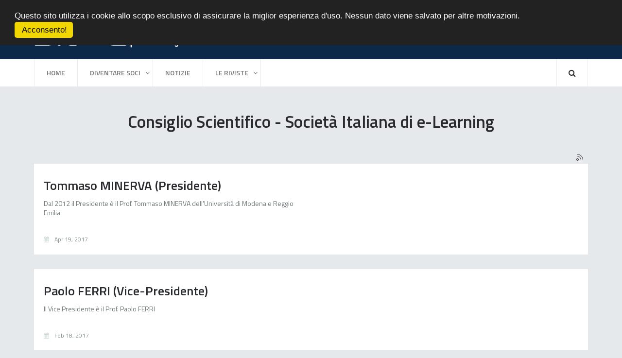

--- FILE ---
content_type: text/html; charset=utf-8
request_url: http://www.sie-l.it/consiglio-scientifico
body_size: 11357
content:
<!DOCTYPE html>
<!-- jsn_educare_pro 1.0.5 -->
<html prefix="og: http://ogp.me/ns#" lang="it-it"  dir="ltr">
	<head>
				<meta name="viewport" content="width=device-width, initial-scale=1">
		
		<meta charset="utf-8" />
	<base href="http://www.sie-l.it/consiglio-scientifico" />
	<meta name="robots" content="noindex, nofollow" />
	<meta property="og:url" content="http://www.sie-l.it/consiglio-scientifico" />
	<meta property="og:type" content="website" />
	<meta property="og:title" content="Consiglio Scientifico - Società Italiana di e-Learning" />
	<meta property="og:description" content="Società Italiana di e-Learning" />
	<meta name="twitter:card" content="summary" />
	<meta name="twitter:title" content="Consiglio Scientifico - Società Italiana di e-Learning" />
	<meta name="twitter:description" content="Società Italiana di e-Learning" />
	<meta name="description" content="Società Italiana di e-Learning" />
	<meta name="generator" content="Joomla! - Open Source Content Management" />
	<title>Consiglio Scientifico - Società Italiana di e-Learning</title>
	<link href="/consiglio-scientifico" rel="canonical" />
	<link href="/consiglio-scientifico?format=feed" rel="alternate" type="application/rss+xml" title="Consiglio Scientifico - Società Italiana di e-Learning | Feed" />
	<link href="/consiglio-scientifico?format=feed&type=rss" rel="alternate" type="application/rss+xml" title="Consiglio Scientifico - Società Italiana di e-Learning | RSS 2.0" />
	<link href="/consiglio-scientifico?format=feed&type=atom" rel="alternate" type="application/atom+xml" title="Consiglio Scientifico - Società Italiana di e-Learning | Atom 1.0" />
	<link href="/images/icosiel.jpeg" rel="shortcut icon" type="image/vnd.microsoft.icon" />
	
	<link href="http://www.sie-l.it/component/search/?Itemid=795&amp;format=opensearch" rel="search" title="Vai Società Italiana di e-Learning" type="application/opensearchdescription+xml" />
	<link href="https://cdnjs.cloudflare.com/ajax/libs/simple-line-icons/2.4.1/css/simple-line-icons.min.css" rel="stylesheet" />
	<link href="/components/com_k2/css/k2.css?v=2.11.20240212" rel="stylesheet" />
	<link href="/components/com_imageshow/assets/css/style.css" rel="stylesheet" />
	<link href="/templates/jsn_educare_pro/css/bootstrap.css" rel="stylesheet" />
	<link href="/plugins/system/sunfw/assets/3rd-party/bootstrap/flexbt4_custom.css" rel="stylesheet" />
	<link href="/plugins/system/sunfw/assets/3rd-party/font-awesome/css/font-awesome.min.css" rel="stylesheet" />
	<link href="/templates/jsn_educare_pro/css/template.css" rel="stylesheet" />
	<link href="/templates/jsn_educare_pro/css/color_c51ce410c124a10e0db5e4b97fc2af39.css" rel="stylesheet" />
	<link href="/templates/jsn_educare_pro/niches/university/css/template.css" rel="stylesheet" />
	<link href="/templates/jsn_educare_pro/niches/university/css/color_c51ce410c124a10e0db5e4b97fc2af39.css" rel="stylesheet" />
	<link href="/templates/jsn_educare_pro/css/core/layout_c51ce410c124a10e0db5e4b97fc2af39.css" rel="stylesheet" />
	<link href="/templates/jsn_educare_pro/css/core/general_c51ce410c124a10e0db5e4b97fc2af39.css" rel="stylesheet" />
	<link href="/templates/jsn_educare_pro/css/core/offcanvas_c51ce410c124a10e0db5e4b97fc2af39.css" rel="stylesheet" />
	<link href="/templates/jsn_educare_pro/css/core/sections_c51ce410c124a10e0db5e4b97fc2af39.css" rel="stylesheet" />
	<link href="/templates/jsn_educare_pro/css/core/modules_c51ce410c124a10e0db5e4b97fc2af39.css" rel="stylesheet" />
	<link href="/templates/jsn_educare_pro/css/core/menu_c51ce410c124a10e0db5e4b97fc2af39.css" rel="stylesheet" />
	<link href="https://fonts.gstatic.com" rel="preconnect" crossorigin />
	<link href="https://fonts.googleapis.com/css?family=Titillium+Web:600,600italic,700,700italic,regular,italic&display=swap" rel="stylesheet" />
	<link href="/media/system/css/modal.css?6a0f64d928141d744632a78e5c71457d" rel="stylesheet" />
	<link href="//cdnjs.cloudflare.com/ajax/libs/font-awesome/4.7.0/css/font-awesome.min.css" rel="stylesheet" />
	<link href="//cdnjs.cloudflare.com/ajax/libs/semantic-ui/2.2.11/components/grid.min.css" rel="stylesheet" />
	<link href="/plugins/system/sunfw/assets/3rd-party/cookieconsent/styles/dark.css" rel="stylesheet" />
	<script type="application/json" class="joomla-script-options new">{"csrf.token":"45f2a795dfcbbb9ceed6db9a71becf5a","system.paths":{"root":"","base":""}}</script>
	<!--[if lt IE 11]><script src="https://cdnjs.cloudflare.com/ajax/libs/babel-polyfill/6.23.0/polyfill.min.js"></script><![endif]-->
	<script src="/media/jui/js/jquery.min.js?6a0f64d928141d744632a78e5c71457d"></script>
	<script src="/media/jui/js/jquery-noconflict.js?6a0f64d928141d744632a78e5c71457d"></script>
	<script src="/media/jui/js/jquery-migrate.min.js?6a0f64d928141d744632a78e5c71457d"></script>
	<script src="/media/k2/assets/js/k2.frontend.js?v=2.11.20240212&sitepath=/"></script>
	<script src="/templates/jsn_educare_pro/assets/bootstrap-sass/assets/javascripts/bootstrap.min.js"></script>
	<script src="/plugins/system/sunfw/assets/joomlashine/site/js/utils.js"></script>
	<script src="/templates/jsn_educare_pro/js/template.js"></script>
	<script src="/media/system/js/mootools-core.js?6a0f64d928141d744632a78e5c71457d"></script>
	<script src="/media/system/js/core.js?6a0f64d928141d744632a78e5c71457d"></script>
	<script src="/media/system/js/mootools-more.js?6a0f64d928141d744632a78e5c71457d"></script>
	<script src="/media/system/js/modal.js?6a0f64d928141d744632a78e5c71457d"></script>
	<script src="/plugins/system/pagebuilder2/assets/custom.js"></script>
	<script src="/plugins/system/sunfw/assets/3rd-party/cookieconsent/cookieconsent.min.js"></script>
	<script src="/media/system/js/html5fallback.js"></script>
	<script>
SunBlank.initTemplate();
			if (window.MooTools !== undefined) {
				Element.implement({
					hide: function() {
						return this;
					},
					show: function(v) {
						return this;
					},
					slide: function(v) {
						return this;
					}
				});
			}
		
		jQuery(function($) {
			SqueezeBox.initialize({});
			initSqueezeBox();
			$(document).on('subform-row-add', initSqueezeBox);

			function initSqueezeBox(event, container)
			{
				SqueezeBox.assign($(container || document).find('a.modal').get(), {
					parse: 'rel'
				});
			}
		});

		window.jModalClose = function () {
			SqueezeBox.close();
		};

		// Add extra modal close functionality for tinyMCE-based editors
		document.onreadystatechange = function () {
			if (document.readyState == 'interactive' && typeof tinyMCE != 'undefined' && tinyMCE)
			{
				if (typeof window.jModalClose_no_tinyMCE === 'undefined')
				{
					window.jModalClose_no_tinyMCE = typeof(jModalClose) == 'function'  ?  jModalClose  :  false;

					jModalClose = function () {
						if (window.jModalClose_no_tinyMCE) window.jModalClose_no_tinyMCE.apply(this, arguments);
						tinyMCE.activeEditor.windowManager.close();
					};
				}

				if (typeof window.SqueezeBoxClose_no_tinyMCE === 'undefined')
				{
					if (typeof(SqueezeBox) == 'undefined')  SqueezeBox = {};
					window.SqueezeBoxClose_no_tinyMCE = typeof(SqueezeBox.close) == 'function'  ?  SqueezeBox.close  :  false;

					SqueezeBox.close = function () {
						if (window.SqueezeBoxClose_no_tinyMCE)  window.SqueezeBoxClose_no_tinyMCE.apply(this, arguments);
						tinyMCE.activeEditor.windowManager.close();
					};
				}
			}
		};
		
		window.pb_baseUrl = "http://www.sie-l.it/"
		;window.addEventListener("load", function() {
					window.cookieconsent.initialise({
						position: "top",
						content: {"message":"Questo sito utilizza i cookie allo scopo esclusivo di assicurare la miglior esperienza d'uso. Nessun dato viene salvato per altre motivazioni.","link":null,"href":"http:\/\/","dismiss":"Acconsento!"},
						elements: {
							messagelink: '<div id="cookieconsent:desc" class="cc-message">{{message}}</div>'
						}
					});
					setTimeout(function() {
						var btn = document.querySelector(".cc-compliance .cc-btn.cc-dismiss");
						if (btn) {
							btn.addEventListener("click", function() {
								setTimeout(function() {
									window.location.reload();
								}, 100);
							});
						}
					}, 100);
				});
			
	</script>


		<!-- HTML5 shim and Respond.js for IE8 support of HTML5 elements and media queries -->
		<!--[if lt IE 9]>
		<script src="https://oss.maxcdn.com/html5shiv/3.7.2/html5shiv.min.js"></script>
		<script src="https://oss.maxcdn.com/respond/1.4.2/respond.min.js"></script>
		<![endif]-->

			</head>

	
	<body id="sunfw-master" class=" sunfw-direction-ltr  sunfw-com-k2 sunfw-view-itemlist sunfw-layout-category sunfw-itemid-795">
				<div class="sunfw-switcher setting visible-xs visible-sm hidden-md hidden-lg>">
			<div class="btn-group" role="group" aria-label="...">
								<a href="#" class="btn" onclick="javascript: SunFwUtils.setTemplateAttribute('jsn_educare_pro_switcher_','mobile','no'); return false;"><i class="fa fa-desktop" aria-hidden="true"></i></a>
				<a href="#" class="btn active" onclick="javascript: SunFwUtils.setTemplateAttribute('jsn_educare_pro_switcher_','mobile','yes'); return false;"><i class="fa fa-mobile" aria-hidden="true"></i></a>
							</div>
		</div>
		
		<div id="sunfw-wrapper" class="sunfw-content ">
			<div id="sunfw_section_top" class="sunfw-section sunfw_section_top jsn_top"><div class="container"><div id="row_row-0" class="row ">
		<div id="column_column-0" class="col-xs-12 col-sm-7 col-md-8 col-lg-8 "><div class="layout-item sunfw-item-custom-html">
					<div class=" visible-lg visible-md visible-sm visible-xs">
	<p><a href="mailto:segreteria@sie-l.it">segreteria@sie-l.it</a> | 0522 522 521 | Viale Timavo 93, Reggio Emilia</p></div>
				</div></div>
<div id="column_column-1" class="col-xs-12 col-sm-5 col-md-4 col-lg-4 "><div class="layout-item sunfw-item-social-icon">
					<div class="sunfw-social visible-lg visible-md visible-sm visible-xs">
	<ul class="social margin-bottom-0 list-inline">
					<li class="">
                <a href="https://www.facebook.com/societaitalianaelearning/" target="_blank" rel="nofollow noopener noreferrer" class="btn-social-icon" style=" font-size: 12px;">
				<i class="fa fa-facebook"></i>
									</a>
            </li>
					<li class="">
                <a href="https://www.youtube.com/user/sielsocietaelearning" target="_blank" rel="nofollow noopener noreferrer" class="btn-social-icon" style=" font-size: 12px;">
				<i class="fa fa-youtube-play"></i>
									</a>
            </li>
			</ul>
</div>
				</div></div>	</div></div></div><div id="sunfw_section_header" class="sunfw-section sunfw_section_header jsn_header"><div class="container"><div id="row_row-1" class="row ">
		<div id="column_column-2" class="col-xs-12 col-sm-4 col-md-4 col-lg-4 "><div class="layout-item sunfw-item-logo">
					<div class="sunfw-logo visible-lg visible-md visible-sm visible-xs">
	<a href="http://www.sie-l.it/index.php" title="Società Italiana di e-Learning">
		<img
			class="logo visible-md visible-lg img-responsive"
			alt="Società Italiana di e-Learning" src="http://www.sie-l.it/images/siel-logo-white.png"
		/>
		<img
			class="logo hidden-md hidden-lg img-responsive"
			alt="Società Italiana di e-Learning" src="http://www.sie-l.it/images/siel-logo-white.png"
		/>
	</a>
</div>
				</div></div>
<div id="column_column-3" class="col-xs-12 col-sm-8 col-md-8 col-lg-8 "><div class="layout-item sunfw-item-menu">
					<div class="no-button visible-lg visible-md visible-sm visible-xs">
	<nav class="navbar navbar-default sunfw-menu-head sunfwMenuNoneEffect" role="navigation">
				<div class="navbar-header">
					<button type="button" class="navbar-toggle collapsed btn btn-danger" data-toggle="collapse" id="menu_item_menu_mobile" data-target="#menu_item_menu" aria-expanded="false">
						<i aria-hidden="true" class="fa fa-bars"></i>
					</button>
				</div>
				<div class="collapse navbar-collapse sunfw-menu" id="menu_item_menu"><ul class="nav navbar-nav sunfw-tpl-menu"><li class="item-487 parent dropdown-submenu"><a class="clearfix dropdown-toggle" href="/mission" ><span data-title="La SIe-L"><span class="menutitle">La SIe-L</span></span><span class="caret"></span></a><ul class="dropdown-menu"><li class="item-807"><a class="clearfix" href="/mission/la-mission" ><span data-title="La mission"><span class="menutitle">La mission</span></span></a></li><li class="item-808"><a class="clearfix" href="/mission/struttura-organizzativa" ><span data-title="Struttura Organizzativa"><span class="menutitle">Struttura Organizzativa</span></span></a></li><li class="item-794"><a class="clearfix" href="/mission/statuto" ><span data-title="Statuto"><span class="menutitle">Statuto</span></span></a></li><li class="item-806"><a class="clearfix" href="/mission/informativa-privacy" ><span data-title="Informativa Privacy"><span class="menutitle">Informativa Privacy</span></span></a></li></ul></li><li class="item-761"><a class="clearfix" href="/consiglio-direttivo" ><span data-title="Consiglio Direttivo"><span class="menutitle">Consiglio Direttivo</span></span></a></li><li class="item-795 current active"><a class="current clearfix" href="/consiglio-scientifico" ><span data-title="Consiglio Scientifico"><span class="menutitle">Consiglio Scientifico</span></span></a></li><li class="item-880 parent dropdown-submenu"><a class="clearfix dropdown-toggle" href="/area-soci" ><span data-title="AREA SOCI"><span class="menutitle">AREA SOCI</span></span><span class="caret"></span></a><ul class="dropdown-menu"><li class="item-1052"><a class="clearfix" href="/mission/statuto" ><span data-title="Statuto"><span class="menutitle">Statuto</span></span></a></li><li class="item-1054"><a class="clearfix" href="/area-soci/verbali" ><span data-title="Verbali"><span class="menutitle">Verbali</span></span></a></li><li class="item-1055"><a class="clearfix" href="/area-soci/bilanci" ><span data-title="Bilanci"><span class="menutitle">Bilanci</span></span></a></li></ul></li><li class="item-491"><a class="clearfix" href="/contatti" ><span data-title="Contatti"><span class="menutitle">Contatti</span></span></a></li></ul></div></nav></div>
				</div></div>	</div></div></div><div id="sunfw_section_menu-top" class="sunfw-section sunfw_section_menu-top jsn_menu_top"><div class="container"><div id="row_row-2" class="row ">
		<div id="column_column-4" class="col-xs-12 col-sm-8 col-md-8 col-lg-8 "><div class="layout-item sunfw-item-menu">
					<div class=" visible-lg visible-md visible-sm visible-xs">
	<nav class="navbar navbar-default sunfw-menu-head sunfwMenuFading" role="navigation">
				<div class="navbar-header">
					<button type="button" class="navbar-toggle collapsed btn btn-danger" data-toggle="collapse" id="menu_item_menu_1488436886592_mobile" data-target="#menu_item_menu_1488436886592" aria-expanded="false">
						<i aria-hidden="true" class="fa fa-bars"></i>
					</button>
				</div>
				<div class="collapse navbar-collapse sunfw-menu" id="menu_item_menu_1488436886592"><ul class="nav navbar-nav sunfw-tpl-menu"><li class="item-435"><a class="clearfix" href="/" ><span data-title="Home"><span class="menutitle">Home</span></span></a></li><li class="item-810 parent dropdown-submenu"><a class="clearfix dropdown-toggle" href="/per-diventare-soci" ><span data-title="Diventare SOCI"><span class="menutitle">Diventare SOCI</span></span><span class="caret"></span></a><ul class="dropdown-menu"><li class="item-811"><a class="clearfix" href="/per-diventare-soci/tipologie-di-socio" ><span data-title="Tipologie di socio"><span class="menutitle">Tipologie di socio</span></span></a></li><li class="item-839"><a class="clearfix" href="/per-diventare-soci/istruzioni-per-iscriversi-o-rinnovare-l-iscrizione" ><span data-title="Istruzioni per iscriversi o rinnovare l'iscrizione"><span class="menutitle">Istruzioni per iscriversi o rinnovare l'iscrizione</span></span></a></li><li class="item-828"><a class="clearfix" href="/per-diventare-soci/procedura-di-iscrizione" ><span data-title="PROCEDURA DI ISCRIZIONE"><span class="menutitle">PROCEDURA DI ISCRIZIONE</span></span></a></li></ul></li><li class="item-488"><a class="clearfix" href="/notizie" ><span data-title="Notizie"><span class="menutitle">Notizie</span></span></a></li><li class="item-841 divider parent dropdown-submenu"><a class="dropdown-toggle" data-toggle="dropdown" href="javascript: void(0)"><span data-title="Le riviste"><span class="menutitle">Le riviste</span></span><span class="caret"></span></a><ul class="dropdown-menu"><li class="item-800"><a class="clearfix" href="/le-riviste-della-sie-l/rivista-je-lks" ><span data-title="Je-LKS (Journal of e-Learning and Knowledge Society) - Rivista Internazionale"><span class="menutitle">Je-LKS (Journal of e-Learning and Knowledge Society) - Rivista Internazionale</span></span></a></li><li class="item-805"><a class="clearfix" href="/le-riviste-della-sie-l/rivista-bricks" ><span data-title="Bricks - dedicata al mondo della scuola"><span class="menutitle">Bricks - dedicata al mondo della scuola</span></span></a></li></ul></li></ul></div></nav></div>
				</div></div>
<div id="column_column-5" class="col-xs-12 col-sm-4 col-md-4 col-lg-4 search-menu visible-lg visible-md visible-sm visible-xs"><div class="layout-item sunfw-item-module-position">
					<div class="sunfw-pos-top1   visible-lg visible-md visible-sm visible-xs">
	<div class="module-style "><div class="module-body"><div class="search_universalis ">
	<form action="/consiglio-scientifico" method="post" class="form-inline">
		<label for="mod-search-searchword" class="element-invisible"> </label> <input name="searchword" id="mod-search-searchword" maxlength="200"  class="inputbox search-query" type="search" placeholder="Cerca..." />		<input type="hidden" name="task" value="search" />
		<input type="hidden" name="option" value="com_search" />
		<input type="hidden" name="Itemid" value="795" />
	</form>
	<i class="fa fa-search" aria-hidden="true"></i>
</div>
<script type="text/javascript">
	jQuery(document).ready(function () {
		jQuery('.search_universalis i.fa').click(function () {
			jQuery(this).parent().toggleClass('show');
		});
	});
</script></div></div>
</div>
				</div></div>	</div></div></div><div id="sunfw_section_main-body" class="sunfw-section sunfw_section_main-body jsn_main_body"><div class="container"><div id="row_row-5" class="row sunfw-flex-component">
		<div id="column_column-8" class="col-xs-60 col-sm-12 col-md-12 col-lg-12  flex-md-unordered"><div class="layout-item sunfw-item-page-content">
					<div id="system-message-container">
	</div>


<!-- Start K2 Category Layout -->
<div id="k2Container" class="itemListView">

		<!-- Page title -->
	<div class="componentheading">
		Consiglio Scientifico - Società Italiana di e-Learning	</div>
	
		<!-- RSS feed icon -->
	<div class="k2FeedIcon">
		<a href="/consiglio-scientifico?format=feed" title="Subscribe to this RSS feed">
			<span>Subscribe to this RSS feed</span>
		</a>
		<div class="clr"></div>
	</div>
	
	
		<!-- Item list -->
	<div class="itemList">

				<!-- Leading items -->
		<div id="itemListLeading">
			
			
			<div class="itemContainer itemContainerLast" style="width:100.0%;">
				
<!-- Start K2 Item Layout -->
<div class="itemleading catItemView groupLeading">
	<div class="row">
		<!-- Plugins: BeforeDisplay -->
		
		<!-- K2 Plugins: K2BeforeDisplay -->
				<div class="col-sm-6 content">
						<div class="catItemHeader">

									<!-- Item title -->
					<h3 class="catItemTitle">
						
													<a href="/consiglio-direttivo/item/31-il-presidente">
								Tommaso MINERVA (Presidente)							</a>
						
											</h3>
				
							</div>
			<!-- Plugins: AfterDisplayTitle -->
			
			<!-- K2 Plugins: K2AfterDisplayTitle -->
			
						<div class="catItemBody">

				<!-- Plugins: BeforeDisplayContent -->
				
				<!-- K2 Plugins: K2BeforeDisplayContent -->
				
									<!-- Item introtext -->
					<div class="catItemIntroText">
						<p>Dal 2012 il Presidente è il Prof. Tommaso MINERVA dell'Università di Modena e Reggio Emilia</p>					</div>
				
				<div class="clr"></div>

				
				<!-- Plugins: AfterDisplayContent -->
				
				<!-- K2 Plugins: K2AfterDisplayContent -->
				
				<div class="clr"></div>

				
				<div class="clr"></div>

				
				
				<div class="clr"></div>

				
				
				<div class="clr"></div>

				
				<!-- Plugins: AfterDisplay -->
				
				<!-- K2 Plugins: K2AfterDisplay -->
							</div>
							<!-- Date created -->
				<span class="catItemDateCreated">
					<i class="fa fa-calendar" aria-hidden="true"></i>
							Apr 19, 2017				</span>
					</div>

		<div class="col-sm-6 media">
					</div>

	</div>
</div>
<!-- End K2 Item Layout -->
			</div>
									
			
			<div class="itemContainer itemContainerLast" style="width:100.0%;">
				
<!-- Start K2 Item Layout -->
<div class="itemleading catItemView groupLeading">
	<div class="row">
		<!-- Plugins: BeforeDisplay -->
		
		<!-- K2 Plugins: K2BeforeDisplay -->
				<div class="col-sm-6 content">
						<div class="catItemHeader">

									<!-- Item title -->
					<h3 class="catItemTitle">
						
													<a href="/consiglio-direttivo/item/21-vice-presidente">
								Paolo FERRI (Vice-Presidente)							</a>
						
											</h3>
				
							</div>
			<!-- Plugins: AfterDisplayTitle -->
			
			<!-- K2 Plugins: K2AfterDisplayTitle -->
			
						<div class="catItemBody">

				<!-- Plugins: BeforeDisplayContent -->
				
				<!-- K2 Plugins: K2BeforeDisplayContent -->
				
									<!-- Item introtext -->
					<div class="catItemIntroText">
						<p>Il Vice Presidente è il Prof. Paolo FERRI</p>					</div>
				
				<div class="clr"></div>

				
				<!-- Plugins: AfterDisplayContent -->
				
				<!-- K2 Plugins: K2AfterDisplayContent -->
				
				<div class="clr"></div>

				
				<div class="clr"></div>

				
				
				<div class="clr"></div>

				
				
				<div class="clr"></div>

				
				<!-- Plugins: AfterDisplay -->
				
				<!-- K2 Plugins: K2AfterDisplay -->
							</div>
							<!-- Date created -->
				<span class="catItemDateCreated">
					<i class="fa fa-calendar" aria-hidden="true"></i>
							Feb 18, 2017				</span>
					</div>

		<div class="col-sm-6 media">
					</div>

	</div>
</div>
<!-- End K2 Item Layout -->
			</div>
											</div>
		
				<!-- Primary items -->
		<div id="itemListPrimary">
			
			
			<div class="itemContainer" style="width:33.3%;">
				
<!-- Start K2 Item Layout -->
<div class="catItemView groupPrimary">
<div class="item">
	<!-- Plugins: BeforeDisplay -->
	
	<!-- K2 Plugins: K2BeforeDisplay -->
	
	

	<div class="catItemHeader">
	  	  <!-- Item title -->
	  <h3 class="catItemTitle">
			
	  				<a href="/consiglio-direttivo/item/32-bruno-boniolo">
	  		Bruno BONIOLO	  	</a>
	  	
	  		  </h3>
	  
		  </div>

  <!-- Plugins: AfterDisplayTitle -->
  
  <!-- K2 Plugins: K2AfterDisplayTitle -->
  
	
  <div class="catItemBody">

	  <!-- Plugins: BeforeDisplayContent -->
	  
	  <!-- K2 Plugins: K2BeforeDisplayContent -->
	  
	  	  <!-- Item introtext -->
	  <div class="catItemIntroText">
	  	<p>Bruno Boniolo CV</p>	  </div>
	  
		<div class="clr"></div>

	  
	  <!-- Plugins: AfterDisplayContent -->
	  
	  <!-- K2 Plugins: K2AfterDisplayContent -->
	  
	  <div class="clr"></div>
  </div>

  
	<div class="clr"></div>

  
  
  <div class="clr"></div>

	
	
	<div class="clr"></div>

	
  <!-- Plugins: AfterDisplay -->
  
  <!-- K2 Plugins: K2AfterDisplay -->
  			<!-- Date created -->
		<span class="catItemDateCreated">
			<i class="fa fa-calendar" aria-hidden="true"></i>
			Giu 05, 2017		</span>
		<div class="clr"></div>
</div>
</div>
<!-- End K2 Item Layout -->
			</div>
						
			
			<div class="itemContainer" style="width:33.3%;">
				
<!-- Start K2 Item Layout -->
<div class="catItemView groupPrimary">
<div class="item">
	<!-- Plugins: BeforeDisplay -->
	
	<!-- K2 Plugins: K2BeforeDisplay -->
	
	

	<div class="catItemHeader">
	  	  <!-- Item title -->
	  <h3 class="catItemTitle">
			
	  				<a href="/consiglio-direttivo/item/33-elena-caldirola">
	  		Elena CALDIROLA	  	</a>
	  	
	  		  </h3>
	  
		  </div>

  <!-- Plugins: AfterDisplayTitle -->
  
  <!-- K2 Plugins: K2AfterDisplayTitle -->
  
	
  <div class="catItemBody">

	  <!-- Plugins: BeforeDisplayContent -->
	  
	  <!-- K2 Plugins: K2BeforeDisplayContent -->
	  
	  	  <!-- Item introtext -->
	  <div class="catItemIntroText">
	  	<p>Elena Caldirola CV</p>	  </div>
	  
		<div class="clr"></div>

	  
	  <!-- Plugins: AfterDisplayContent -->
	  
	  <!-- K2 Plugins: K2AfterDisplayContent -->
	  
	  <div class="clr"></div>
  </div>

  
	<div class="clr"></div>

  
  
  <div class="clr"></div>

	
	
	<div class="clr"></div>

	
  <!-- Plugins: AfterDisplay -->
  
  <!-- K2 Plugins: K2AfterDisplay -->
  			<!-- Date created -->
		<span class="catItemDateCreated">
			<i class="fa fa-calendar" aria-hidden="true"></i>
			Giu 05, 2017		</span>
		<div class="clr"></div>
</div>
</div>
<!-- End K2 Item Layout -->
			</div>
						
			
			<div class="itemContainer itemContainerLast" style="width:33.3%;">
				
<!-- Start K2 Item Layout -->
<div class="catItemView groupPrimary">
<div class="item">
	<!-- Plugins: BeforeDisplay -->
	
	<!-- K2 Plugins: K2BeforeDisplay -->
	
	

	<div class="catItemHeader">
	  	  <!-- Item title -->
	  <h3 class="catItemTitle">
			
	  				<a href="/consiglio-direttivo/item/39-luigi-colazzo">
	  		Luigi COLAZZO	  	</a>
	  	
	  		  </h3>
	  
		  </div>

  <!-- Plugins: AfterDisplayTitle -->
  
  <!-- K2 Plugins: K2AfterDisplayTitle -->
  
	
  <div class="catItemBody">

	  <!-- Plugins: BeforeDisplayContent -->
	  
	  <!-- K2 Plugins: K2BeforeDisplayContent -->
	  
	  	  <!-- Item introtext -->
	  <div class="catItemIntroText">
	  	<p>Direttore della rivista Je-LKS</p>	  </div>
	  
		<div class="clr"></div>

	  
	  <!-- Plugins: AfterDisplayContent -->
	  
	  <!-- K2 Plugins: K2AfterDisplayContent -->
	  
	  <div class="clr"></div>
  </div>

  
	<div class="clr"></div>

  
  
  <div class="clr"></div>

	
	
	<div class="clr"></div>

	
  <!-- Plugins: AfterDisplay -->
  
  <!-- K2 Plugins: K2AfterDisplay -->
  			<!-- Date created -->
		<span class="catItemDateCreated">
			<i class="fa fa-calendar" aria-hidden="true"></i>
			Giu 05, 2017		</span>
		<div class="clr"></div>
</div>
</div>
<!-- End K2 Item Layout -->
			</div>
									
			
			<div class="itemContainer" style="width:33.3%;">
				
<!-- Start K2 Item Layout -->
<div class="catItemView groupPrimary">
<div class="item">
	<!-- Plugins: BeforeDisplay -->
	
	<!-- K2 Plugins: K2BeforeDisplay -->
	
	

	<div class="catItemHeader">
	  	  <!-- Item title -->
	  <h3 class="catItemTitle">
			
	  				<a href="/consiglio-direttivo/item/37-maria-patrizia-ghislandi">
	  		Maria Patrizia GHISLANDI	  	</a>
	  	
	  		  </h3>
	  
		  </div>

  <!-- Plugins: AfterDisplayTitle -->
  
  <!-- K2 Plugins: K2AfterDisplayTitle -->
  
	
  <div class="catItemBody">

	  <!-- Plugins: BeforeDisplayContent -->
	  
	  <!-- K2 Plugins: K2BeforeDisplayContent -->
	  
	  	  <!-- Item introtext -->
	  <div class="catItemIntroText">
	  	<p>Maria Patrizia GHISLANDI CV</p>	  </div>
	  
		<div class="clr"></div>

	  
	  <!-- Plugins: AfterDisplayContent -->
	  
	  <!-- K2 Plugins: K2AfterDisplayContent -->
	  
	  <div class="clr"></div>
  </div>

  
	<div class="clr"></div>

  
  
  <div class="clr"></div>

	
	
	<div class="clr"></div>

	
  <!-- Plugins: AfterDisplay -->
  
  <!-- K2 Plugins: K2AfterDisplay -->
  			<!-- Date created -->
		<span class="catItemDateCreated">
			<i class="fa fa-calendar" aria-hidden="true"></i>
			Giu 05, 2017		</span>
		<div class="clr"></div>
</div>
</div>
<!-- End K2 Item Layout -->
			</div>
						
			
			<div class="itemContainer" style="width:33.3%;">
				
<!-- Start K2 Item Layout -->
<div class="catItemView groupPrimary">
<div class="item">
	<!-- Plugins: BeforeDisplay -->
	
	<!-- K2 Plugins: K2BeforeDisplay -->
	
	

	<div class="catItemHeader">
	  	  <!-- Item title -->
	  <h3 class="catItemTitle">
			
	  				<a href="/consiglio-direttivo/item/36-maria-giuseppina-mangione">
	  		Maria Giuseppina MANGIONE	  	</a>
	  	
	  		  </h3>
	  
		  </div>

  <!-- Plugins: AfterDisplayTitle -->
  
  <!-- K2 Plugins: K2AfterDisplayTitle -->
  
	
  <div class="catItemBody">

	  <!-- Plugins: BeforeDisplayContent -->
	  
	  <!-- K2 Plugins: K2BeforeDisplayContent -->
	  
	  	  <!-- Item introtext -->
	  <div class="catItemIntroText">
	  	<p>Maria Giuseppina MANGIONE CV</p>	  </div>
	  
		<div class="clr"></div>

	  
	  <!-- Plugins: AfterDisplayContent -->
	  
	  <!-- K2 Plugins: K2AfterDisplayContent -->
	  
	  <div class="clr"></div>
  </div>

  
	<div class="clr"></div>

  
  
  <div class="clr"></div>

	
	
	<div class="clr"></div>

	
  <!-- Plugins: AfterDisplay -->
  
  <!-- K2 Plugins: K2AfterDisplay -->
  			<!-- Date created -->
		<span class="catItemDateCreated">
			<i class="fa fa-calendar" aria-hidden="true"></i>
			Giu 05, 2017		</span>
		<div class="clr"></div>
</div>
</div>
<!-- End K2 Item Layout -->
			</div>
						
			
			<div class="itemContainer itemContainerLast" style="width:33.3%;">
				
<!-- Start K2 Item Layout -->
<div class="catItemView groupPrimary">
<div class="item">
	<!-- Plugins: BeforeDisplay -->
	
	<!-- K2 Plugins: K2BeforeDisplay -->
	
	

	<div class="catItemHeader">
	  	  <!-- Item title -->
	  <h3 class="catItemTitle">
			
	  				<a href="/consiglio-direttivo/item/34-giuseppe-pirlo">
	  		Giuseppe PIRLO	  	</a>
	  	
	  		  </h3>
	  
		  </div>

  <!-- Plugins: AfterDisplayTitle -->
  
  <!-- K2 Plugins: K2AfterDisplayTitle -->
  
	
  <div class="catItemBody">

	  <!-- Plugins: BeforeDisplayContent -->
	  
	  <!-- K2 Plugins: K2BeforeDisplayContent -->
	  
	  	  <!-- Item introtext -->
	  <div class="catItemIntroText">
	  	<p>Giuseppe Pirlo CV</p>	  </div>
	  
		<div class="clr"></div>

	  
	  <!-- Plugins: AfterDisplayContent -->
	  
	  <!-- K2 Plugins: K2AfterDisplayContent -->
	  
	  <div class="clr"></div>
  </div>

  
	<div class="clr"></div>

  
  
  <div class="clr"></div>

	
	
	<div class="clr"></div>

	
  <!-- Plugins: AfterDisplay -->
  
  <!-- K2 Plugins: K2AfterDisplay -->
  			<!-- Date created -->
		<span class="catItemDateCreated">
			<i class="fa fa-calendar" aria-hidden="true"></i>
			Giu 05, 2017		</span>
		<div class="clr"></div>
</div>
</div>
<!-- End K2 Item Layout -->
			</div>
									
			
			<div class="itemContainer" style="width:33.3%;">
				
<!-- Start K2 Item Layout -->
<div class="catItemView groupPrimary">
<div class="item">
	<!-- Plugins: BeforeDisplay -->
	
	<!-- K2 Plugins: K2BeforeDisplay -->
	
	

	<div class="catItemHeader">
	  	  <!-- Item title -->
	  <h3 class="catItemTitle">
			
	  				<a href="/consiglio-direttivo/item/40-pierfranco-ravotto">
	  		Pierfranco RAVOTTO	  	</a>
	  	
	  		  </h3>
	  
		  </div>

  <!-- Plugins: AfterDisplayTitle -->
  
  <!-- K2 Plugins: K2AfterDisplayTitle -->
  
	
  <div class="catItemBody">

	  <!-- Plugins: BeforeDisplayContent -->
	  
	  <!-- K2 Plugins: K2BeforeDisplayContent -->
	  
	  	  <!-- Item introtext -->
	  <div class="catItemIntroText">
	  	<p>co-direttore della Rivista Bricks</p>	  </div>
	  
		<div class="clr"></div>

	  
	  <!-- Plugins: AfterDisplayContent -->
	  
	  <!-- K2 Plugins: K2AfterDisplayContent -->
	  
	  <div class="clr"></div>
  </div>

  
	<div class="clr"></div>

  
  
  <div class="clr"></div>

	
	
	<div class="clr"></div>

	
  <!-- Plugins: AfterDisplay -->
  
  <!-- K2 Plugins: K2AfterDisplay -->
  			<!-- Date created -->
		<span class="catItemDateCreated">
			<i class="fa fa-calendar" aria-hidden="true"></i>
			Giu 05, 2017		</span>
		<div class="clr"></div>
</div>
</div>
<!-- End K2 Item Layout -->
			</div>
						
			
			<div class="itemContainer" style="width:33.3%;">
				
<!-- Start K2 Item Layout -->
<div class="catItemView groupPrimary">
<div class="item">
	<!-- Plugins: BeforeDisplay -->
	
	<!-- K2 Plugins: K2BeforeDisplay -->
	
	

	<div class="catItemHeader">
	  	  <!-- Item title -->
	  <h3 class="catItemTitle">
			
	  				<a href="/consiglio-direttivo/item/35-marina-rui">
	  		Marina RUI	  	</a>
	  	
	  		  </h3>
	  
		  </div>

  <!-- Plugins: AfterDisplayTitle -->
  
  <!-- K2 Plugins: K2AfterDisplayTitle -->
  
	
  <div class="catItemBody">

	  <!-- Plugins: BeforeDisplayContent -->
	  
	  <!-- K2 Plugins: K2BeforeDisplayContent -->
	  
	  	  <!-- Item introtext -->
	  <div class="catItemIntroText">
	  	<p>Marina RUI CV</p>	  </div>
	  
		<div class="clr"></div>

	  
	  <!-- Plugins: AfterDisplayContent -->
	  
	  <!-- K2 Plugins: K2AfterDisplayContent -->
	  
	  <div class="clr"></div>
  </div>

  
	<div class="clr"></div>

  
  
  <div class="clr"></div>

	
	
	<div class="clr"></div>

	
  <!-- Plugins: AfterDisplay -->
  
  <!-- K2 Plugins: K2AfterDisplay -->
  			<!-- Date created -->
		<span class="catItemDateCreated">
			<i class="fa fa-calendar" aria-hidden="true"></i>
			Giu 05, 2017		</span>
		<div class="clr"></div>
</div>
</div>
<!-- End K2 Item Layout -->
			</div>
						
			
			<div class="itemContainer itemContainerLast" style="width:33.3%;">
				
<!-- Start K2 Item Layout -->
<div class="catItemView groupPrimary">
<div class="item">
	<!-- Plugins: BeforeDisplay -->
	
	<!-- K2 Plugins: K2BeforeDisplay -->
	
	

	<div class="catItemHeader">
	  	  <!-- Item title -->
	  <h3 class="catItemTitle">
			
	  				<a href="/consiglio-direttivo/item/38-susanna-sancassani">
	  		Susanna SANCASSANI	  	</a>
	  	
	  		  </h3>
	  
		  </div>

  <!-- Plugins: AfterDisplayTitle -->
  
  <!-- K2 Plugins: K2AfterDisplayTitle -->
  
	
  <div class="catItemBody">

	  <!-- Plugins: BeforeDisplayContent -->
	  
	  <!-- K2 Plugins: K2BeforeDisplayContent -->
	  
	  	  <!-- Item introtext -->
	  <div class="catItemIntroText">
	  	<p>Susanna SANCASSANI CV</p>	  </div>
	  
		<div class="clr"></div>

	  
	  <!-- Plugins: AfterDisplayContent -->
	  
	  <!-- K2 Plugins: K2AfterDisplayContent -->
	  
	  <div class="clr"></div>
  </div>

  
	<div class="clr"></div>

  
  
  <div class="clr"></div>

	
	
	<div class="clr"></div>

	
  <!-- Plugins: AfterDisplay -->
  
  <!-- K2 Plugins: K2AfterDisplay -->
  			<!-- Date created -->
		<span class="catItemDateCreated">
			<i class="fa fa-calendar" aria-hidden="true"></i>
			Giu 05, 2017		</span>
		<div class="clr"></div>
</div>
</div>
<!-- End K2 Item Layout -->
			</div>
									
			
			<div class="itemContainer" style="width:33.3%;">
				
<!-- Start K2 Item Layout -->
<div class="catItemView groupPrimary">
<div class="item">
	<!-- Plugins: BeforeDisplay -->
	
	<!-- K2 Plugins: K2BeforeDisplay -->
	
	

	<div class="catItemHeader">
	  	  <!-- Item title -->
	  <h3 class="catItemTitle">
			
	  				<a href="/consiglio-scientifico/item/41-raffaella-bombi">
	  		Raffaella BOMBI	  	</a>
	  	
	  		  </h3>
	  
		  </div>

  <!-- Plugins: AfterDisplayTitle -->
  
  <!-- K2 Plugins: K2AfterDisplayTitle -->
  
	
  <div class="catItemBody">

	  <!-- Plugins: BeforeDisplayContent -->
	  
	  <!-- K2 Plugins: K2BeforeDisplayContent -->
	  
	  	  <!-- Item introtext -->
	  <div class="catItemIntroText">
	  	<p>Raffaella BOMBI CV</p>	  </div>
	  
		<div class="clr"></div>

	  
	  <!-- Plugins: AfterDisplayContent -->
	  
	  <!-- K2 Plugins: K2AfterDisplayContent -->
	  
	  <div class="clr"></div>
  </div>

  
	<div class="clr"></div>

  
  
  <div class="clr"></div>

	
	
	<div class="clr"></div>

	
  <!-- Plugins: AfterDisplay -->
  
  <!-- K2 Plugins: K2AfterDisplay -->
  			<!-- Date created -->
		<span class="catItemDateCreated">
			<i class="fa fa-calendar" aria-hidden="true"></i>
			Giu 05, 2017		</span>
		<div class="clr"></div>
</div>
</div>
<!-- End K2 Item Layout -->
			</div>
						
			
			<div class="itemContainer" style="width:33.3%;">
				
<!-- Start K2 Item Layout -->
<div class="catItemView groupPrimary">
<div class="item">
	<!-- Plugins: BeforeDisplay -->
	
	<!-- K2 Plugins: K2BeforeDisplay -->
	
	

	<div class="catItemHeader">
	  	  <!-- Item title -->
	  <h3 class="catItemTitle">
			
	  				<a href="/consiglio-scientifico/item/42-giovanni-bonaiuti">
	  		Giovanni BONAIUTI	  	</a>
	  	
	  		  </h3>
	  
		  </div>

  <!-- Plugins: AfterDisplayTitle -->
  
  <!-- K2 Plugins: K2AfterDisplayTitle -->
  
	
  <div class="catItemBody">

	  <!-- Plugins: BeforeDisplayContent -->
	  
	  <!-- K2 Plugins: K2BeforeDisplayContent -->
	  
	  	  <!-- Item introtext -->
	  <div class="catItemIntroText">
	  	<p>Giovanni BONAIUTI</p>	  </div>
	  
		<div class="clr"></div>

	  
	  <!-- Plugins: AfterDisplayContent -->
	  
	  <!-- K2 Plugins: K2AfterDisplayContent -->
	  
	  <div class="clr"></div>
  </div>

  
	<div class="clr"></div>

  
  
  <div class="clr"></div>

	
	
	<div class="clr"></div>

	
  <!-- Plugins: AfterDisplay -->
  
  <!-- K2 Plugins: K2AfterDisplay -->
  			<!-- Date created -->
		<span class="catItemDateCreated">
			<i class="fa fa-calendar" aria-hidden="true"></i>
			Giu 05, 2017		</span>
		<div class="clr"></div>
</div>
</div>
<!-- End K2 Item Layout -->
			</div>
						
			
			<div class="itemContainer itemContainerLast" style="width:33.3%;">
				
<!-- Start K2 Item Layout -->
<div class="catItemView groupPrimary">
<div class="item">
	<!-- Plugins: BeforeDisplay -->
	
	<!-- K2 Plugins: K2BeforeDisplay -->
	
	

	<div class="catItemHeader">
	  	  <!-- Item title -->
	  <h3 class="catItemTitle">
			
	  				<a href="/consiglio-scientifico/item/56-luciano-cecconi">
	  		Luciano CECCONI	  	</a>
	  	
	  		  </h3>
	  
		  </div>

  <!-- Plugins: AfterDisplayTitle -->
  
  <!-- K2 Plugins: K2AfterDisplayTitle -->
  
	
  <div class="catItemBody">

	  <!-- Plugins: BeforeDisplayContent -->
	  
	  <!-- K2 Plugins: K2BeforeDisplayContent -->
	  
	  	  <!-- Item introtext -->
	  <div class="catItemIntroText">
	  	<p>Luciano CECCONI</p>	  </div>
	  
		<div class="clr"></div>

	  
	  <!-- Plugins: AfterDisplayContent -->
	  
	  <!-- K2 Plugins: K2AfterDisplayContent -->
	  
	  <div class="clr"></div>
  </div>

  
	<div class="clr"></div>

  
  
  <div class="clr"></div>

	
	
	<div class="clr"></div>

	
  <!-- Plugins: AfterDisplay -->
  
  <!-- K2 Plugins: K2AfterDisplay -->
  			<!-- Date created -->
		<span class="catItemDateCreated">
			<i class="fa fa-calendar" aria-hidden="true"></i>
			Giu 05, 2017		</span>
		<div class="clr"></div>
</div>
</div>
<!-- End K2 Item Layout -->
			</div>
									
			
			<div class="itemContainer" style="width:33.3%;">
				
<!-- Start K2 Item Layout -->
<div class="catItemView groupPrimary">
<div class="item">
	<!-- Plugins: BeforeDisplay -->
	
	<!-- K2 Plugins: K2BeforeDisplay -->
	
	

	<div class="catItemHeader">
	  	  <!-- Item title -->
	  <h3 class="catItemTitle">
			
	  				<a href="/consiglio-scientifico/item/43-valentina-comba">
	  		Valentina COMBA	  	</a>
	  	
	  		  </h3>
	  
		  </div>

  <!-- Plugins: AfterDisplayTitle -->
  
  <!-- K2 Plugins: K2AfterDisplayTitle -->
  
	
  <div class="catItemBody">

	  <!-- Plugins: BeforeDisplayContent -->
	  
	  <!-- K2 Plugins: K2BeforeDisplayContent -->
	  
	  	  <!-- Item introtext -->
	  <div class="catItemIntroText">
	  	<p>Valentina COMBA</p>	  </div>
	  
		<div class="clr"></div>

	  
	  <!-- Plugins: AfterDisplayContent -->
	  
	  <!-- K2 Plugins: K2AfterDisplayContent -->
	  
	  <div class="clr"></div>
  </div>

  
	<div class="clr"></div>

  
  
  <div class="clr"></div>

	
	
	<div class="clr"></div>

	
  <!-- Plugins: AfterDisplay -->
  
  <!-- K2 Plugins: K2AfterDisplay -->
  			<!-- Date created -->
		<span class="catItemDateCreated">
			<i class="fa fa-calendar" aria-hidden="true"></i>
			Giu 05, 2017		</span>
		<div class="clr"></div>
</div>
</div>
<!-- End K2 Item Layout -->
			</div>
						
			
			<div class="itemContainer" style="width:33.3%;">
				
<!-- Start K2 Item Layout -->
<div class="catItemView groupPrimary">
<div class="item">
	<!-- Plugins: BeforeDisplay -->
	
	<!-- K2 Plugins: K2BeforeDisplay -->
	
	

	<div class="catItemHeader">
	  	  <!-- Item title -->
	  <h3 class="catItemTitle">
			
	  				<a href="/consiglio-scientifico/item/59-paola-coro">
	  		Paola CORO&#039;	  	</a>
	  	
	  		  </h3>
	  
		  </div>

  <!-- Plugins: AfterDisplayTitle -->
  
  <!-- K2 Plugins: K2AfterDisplayTitle -->
  
	
  <div class="catItemBody">

	  <!-- Plugins: BeforeDisplayContent -->
	  
	  <!-- K2 Plugins: K2BeforeDisplayContent -->
	  
	  	  <!-- Item introtext -->
	  <div class="catItemIntroText">
	  	<p>Paola CORO'</p>	  </div>
	  
		<div class="clr"></div>

	  
	  <!-- Plugins: AfterDisplayContent -->
	  
	  <!-- K2 Plugins: K2AfterDisplayContent -->
	  
	  <div class="clr"></div>
  </div>

  
	<div class="clr"></div>

  
  
  <div class="clr"></div>

	
	
	<div class="clr"></div>

	
  <!-- Plugins: AfterDisplay -->
  
  <!-- K2 Plugins: K2AfterDisplay -->
  			<!-- Date created -->
		<span class="catItemDateCreated">
			<i class="fa fa-calendar" aria-hidden="true"></i>
			Giu 05, 2017		</span>
		<div class="clr"></div>
</div>
</div>
<!-- End K2 Item Layout -->
			</div>
						
			
			<div class="itemContainer itemContainerLast" style="width:33.3%;">
				
<!-- Start K2 Item Layout -->
<div class="catItemView groupPrimary">
<div class="item">
	<!-- Plugins: BeforeDisplay -->
	
	<!-- K2 Plugins: K2BeforeDisplay -->
	
	

	<div class="catItemHeader">
	  	  <!-- Item title -->
	  <h3 class="catItemTitle">
			
	  				<a href="/consiglio-scientifico/item/53-anna-di-pace">
	  		Anna DI PACE	  	</a>
	  	
	  		  </h3>
	  
		  </div>

  <!-- Plugins: AfterDisplayTitle -->
  
  <!-- K2 Plugins: K2AfterDisplayTitle -->
  
	
  <div class="catItemBody">

	  <!-- Plugins: BeforeDisplayContent -->
	  
	  <!-- K2 Plugins: K2BeforeDisplayContent -->
	  
	  	  <!-- Item introtext -->
	  <div class="catItemIntroText">
	  	<p>Anna DI PACE</p>	  </div>
	  
		<div class="clr"></div>

	  
	  <!-- Plugins: AfterDisplayContent -->
	  
	  <!-- K2 Plugins: K2AfterDisplayContent -->
	  
	  <div class="clr"></div>
  </div>

  
	<div class="clr"></div>

  
  
  <div class="clr"></div>

	
	
	<div class="clr"></div>

	
  <!-- Plugins: AfterDisplay -->
  
  <!-- K2 Plugins: K2AfterDisplay -->
  			<!-- Date created -->
		<span class="catItemDateCreated">
			<i class="fa fa-calendar" aria-hidden="true"></i>
			Giu 05, 2017		</span>
		<div class="clr"></div>
</div>
</div>
<!-- End K2 Item Layout -->
			</div>
									
			
			<div class="itemContainer" style="width:33.3%;">
				
<!-- Start K2 Item Layout -->
<div class="catItemView groupPrimary">
<div class="item">
	<!-- Plugins: BeforeDisplay -->
	
	<!-- K2 Plugins: K2BeforeDisplay -->
	
	

	<div class="catItemHeader">
	  	  <!-- Item title -->
	  <h3 class="catItemTitle">
			
	  				<a href="/consiglio-scientifico/item/62-valerio-eletti">
	  		Valerio ELETTI	  	</a>
	  	
	  		  </h3>
	  
		  </div>

  <!-- Plugins: AfterDisplayTitle -->
  
  <!-- K2 Plugins: K2AfterDisplayTitle -->
  
	
  <div class="catItemBody">

	  <!-- Plugins: BeforeDisplayContent -->
	  
	  <!-- K2 Plugins: K2BeforeDisplayContent -->
	  
	  	  <!-- Item introtext -->
	  <div class="catItemIntroText">
	  	<p>Valerio ELETTI</p>	  </div>
	  
		<div class="clr"></div>

	  
	  <!-- Plugins: AfterDisplayContent -->
	  
	  <!-- K2 Plugins: K2AfterDisplayContent -->
	  
	  <div class="clr"></div>
  </div>

  
	<div class="clr"></div>

  
  
  <div class="clr"></div>

	
	
	<div class="clr"></div>

	
  <!-- Plugins: AfterDisplay -->
  
  <!-- K2 Plugins: K2AfterDisplay -->
  			<!-- Date created -->
		<span class="catItemDateCreated">
			<i class="fa fa-calendar" aria-hidden="true"></i>
			Giu 05, 2017		</span>
		<div class="clr"></div>
</div>
</div>
<!-- End K2 Item Layout -->
			</div>
						
			
			<div class="itemContainer" style="width:33.3%;">
				
<!-- Start K2 Item Layout -->
<div class="catItemView groupPrimary">
<div class="item">
	<!-- Plugins: BeforeDisplay -->
	
	<!-- K2 Plugins: K2BeforeDisplay -->
	
	

	<div class="catItemHeader">
	  	  <!-- Item title -->
	  <h3 class="catItemTitle">
			
	  				<a href="/consiglio-scientifico/item/44-giuliana-franceschinis">
	  		Giuliana FRANCESCHINIS	  	</a>
	  	
	  		  </h3>
	  
		  </div>

  <!-- Plugins: AfterDisplayTitle -->
  
  <!-- K2 Plugins: K2AfterDisplayTitle -->
  
	
  <div class="catItemBody">

	  <!-- Plugins: BeforeDisplayContent -->
	  
	  <!-- K2 Plugins: K2BeforeDisplayContent -->
	  
	  	  <!-- Item introtext -->
	  <div class="catItemIntroText">
	  	<p>Giuliana FRANCESCHINIS</p>	  </div>
	  
		<div class="clr"></div>

	  
	  <!-- Plugins: AfterDisplayContent -->
	  
	  <!-- K2 Plugins: K2AfterDisplayContent -->
	  
	  <div class="clr"></div>
  </div>

  
	<div class="clr"></div>

  
  
  <div class="clr"></div>

	
	
	<div class="clr"></div>

	
  <!-- Plugins: AfterDisplay -->
  
  <!-- K2 Plugins: K2AfterDisplay -->
  			<!-- Date created -->
		<span class="catItemDateCreated">
			<i class="fa fa-calendar" aria-hidden="true"></i>
			Giu 05, 2017		</span>
		<div class="clr"></div>
</div>
</div>
<!-- End K2 Item Layout -->
			</div>
						
			
			<div class="itemContainer itemContainerLast" style="width:33.3%;">
				
<!-- Start K2 Item Layout -->
<div class="catItemView groupPrimary">
<div class="item">
	<!-- Plugins: BeforeDisplay -->
	
	<!-- K2 Plugins: K2BeforeDisplay -->
	
	

	<div class="catItemHeader">
	  	  <!-- Item title -->
	  <h3 class="catItemTitle">
			
	  				<a href="/consiglio-scientifico/item/61-paolo-frignani">
	  		Paolo FRIGNANI	  	</a>
	  	
	  		  </h3>
	  
		  </div>

  <!-- Plugins: AfterDisplayTitle -->
  
  <!-- K2 Plugins: K2AfterDisplayTitle -->
  
	
  <div class="catItemBody">

	  <!-- Plugins: BeforeDisplayContent -->
	  
	  <!-- K2 Plugins: K2BeforeDisplayContent -->
	  
	  	  <!-- Item introtext -->
	  <div class="catItemIntroText">
	  	<p>Paolo FRIGNANI</p>	  </div>
	  
		<div class="clr"></div>

	  
	  <!-- Plugins: AfterDisplayContent -->
	  
	  <!-- K2 Plugins: K2AfterDisplayContent -->
	  
	  <div class="clr"></div>
  </div>

  
	<div class="clr"></div>

  
  
  <div class="clr"></div>

	
	
	<div class="clr"></div>

	
  <!-- Plugins: AfterDisplay -->
  
  <!-- K2 Plugins: K2AfterDisplay -->
  			<!-- Date created -->
		<span class="catItemDateCreated">
			<i class="fa fa-calendar" aria-hidden="true"></i>
			Giu 05, 2017		</span>
		<div class="clr"></div>
</div>
</div>
<!-- End K2 Item Layout -->
			</div>
									
			
			<div class="itemContainer" style="width:33.3%;">
				
<!-- Start K2 Item Layout -->
<div class="catItemView groupPrimary">
<div class="item">
	<!-- Plugins: BeforeDisplay -->
	
	<!-- K2 Plugins: K2BeforeDisplay -->
	
	

	<div class="catItemHeader">
	  	  <!-- Item title -->
	  <h3 class="catItemTitle">
			
	  				<a href="/consiglio-scientifico/item/48-lucio-fumagalli">
	  		Lucio FUMAGALLI	  	</a>
	  	
	  		  </h3>
	  
		  </div>

  <!-- Plugins: AfterDisplayTitle -->
  
  <!-- K2 Plugins: K2AfterDisplayTitle -->
  
	
  <div class="catItemBody">

	  <!-- Plugins: BeforeDisplayContent -->
	  
	  <!-- K2 Plugins: K2BeforeDisplayContent -->
	  
	  	  <!-- Item introtext -->
	  <div class="catItemIntroText">
	  	<p>Franco SALVATORI</p>	  </div>
	  
		<div class="clr"></div>

	  
	  <!-- Plugins: AfterDisplayContent -->
	  
	  <!-- K2 Plugins: K2AfterDisplayContent -->
	  
	  <div class="clr"></div>
  </div>

  
	<div class="clr"></div>

  
  
  <div class="clr"></div>

	
	
	<div class="clr"></div>

	
  <!-- Plugins: AfterDisplay -->
  
  <!-- K2 Plugins: K2AfterDisplay -->
  			<!-- Date created -->
		<span class="catItemDateCreated">
			<i class="fa fa-calendar" aria-hidden="true"></i>
			Giu 05, 2017		</span>
		<div class="clr"></div>
</div>
</div>
<!-- End K2 Item Layout -->
			</div>
						
			
			<div class="itemContainer" style="width:33.3%;">
				
<!-- Start K2 Item Layout -->
<div class="catItemView groupPrimary">
<div class="item">
	<!-- Plugins: BeforeDisplay -->
	
	<!-- K2 Plugins: K2BeforeDisplay -->
	
	

	<div class="catItemHeader">
	  	  <!-- Item title -->
	  <h3 class="catItemTitle">
			
	  				<a href="/consiglio-scientifico/item/54-angela-gallo">
	  		Angela GALLO	  	</a>
	  	
	  		  </h3>
	  
		  </div>

  <!-- Plugins: AfterDisplayTitle -->
  
  <!-- K2 Plugins: K2AfterDisplayTitle -->
  
	
  <div class="catItemBody">

	  <!-- Plugins: BeforeDisplayContent -->
	  
	  <!-- K2 Plugins: K2BeforeDisplayContent -->
	  
	  	  <!-- Item introtext -->
	  <div class="catItemIntroText">
	  	<p>Angela GALLO</p>	  </div>
	  
		<div class="clr"></div>

	  
	  <!-- Plugins: AfterDisplayContent -->
	  
	  <!-- K2 Plugins: K2AfterDisplayContent -->
	  
	  <div class="clr"></div>
  </div>

  
	<div class="clr"></div>

  
  
  <div class="clr"></div>

	
	
	<div class="clr"></div>

	
  <!-- Plugins: AfterDisplay -->
  
  <!-- K2 Plugins: K2AfterDisplay -->
  			<!-- Date created -->
		<span class="catItemDateCreated">
			<i class="fa fa-calendar" aria-hidden="true"></i>
			Giu 05, 2017		</span>
		<div class="clr"></div>
</div>
</div>
<!-- End K2 Item Layout -->
			</div>
						
			
			<div class="itemContainer itemContainerLast" style="width:33.3%;">
				
<!-- Start K2 Item Layout -->
<div class="catItemView groupPrimary">
<div class="item">
	<!-- Plugins: BeforeDisplay -->
	
	<!-- K2 Plugins: K2BeforeDisplay -->
	
	

	<div class="catItemHeader">
	  	  <!-- Item title -->
	  <h3 class="catItemTitle">
			
	  				<a href="/consiglio-scientifico/item/60-flavia-giannoli">
	  		Flavia GIANNOLI	  	</a>
	  	
	  		  </h3>
	  
		  </div>

  <!-- Plugins: AfterDisplayTitle -->
  
  <!-- K2 Plugins: K2AfterDisplayTitle -->
  
	
  <div class="catItemBody">

	  <!-- Plugins: BeforeDisplayContent -->
	  
	  <!-- K2 Plugins: K2BeforeDisplayContent -->
	  
	  	  <!-- Item introtext -->
	  <div class="catItemIntroText">
	  	<p>Flavia GIANNOLI</p>	  </div>
	  
		<div class="clr"></div>

	  
	  <!-- Plugins: AfterDisplayContent -->
	  
	  <!-- K2 Plugins: K2AfterDisplayContent -->
	  
	  <div class="clr"></div>
  </div>

  
	<div class="clr"></div>

  
  
  <div class="clr"></div>

	
	
	<div class="clr"></div>

	
  <!-- Plugins: AfterDisplay -->
  
  <!-- K2 Plugins: K2AfterDisplay -->
  			<!-- Date created -->
		<span class="catItemDateCreated">
			<i class="fa fa-calendar" aria-hidden="true"></i>
			Giu 05, 2017		</span>
		<div class="clr"></div>
</div>
</div>
<!-- End K2 Item Layout -->
			</div>
									
			
			<div class="itemContainer" style="width:33.3%;">
				
<!-- Start K2 Item Layout -->
<div class="catItemView groupPrimary">
<div class="item">
	<!-- Plugins: BeforeDisplay -->
	
	<!-- K2 Plugins: K2BeforeDisplay -->
	
	

	<div class="catItemHeader">
	  	  <!-- Item title -->
	  <h3 class="catItemTitle">
			
	  				<a href="/consiglio-scientifico/item/45-vito-lavolpe">
	  		Vito LAVOLPE	  	</a>
	  	
	  		  </h3>
	  
		  </div>

  <!-- Plugins: AfterDisplayTitle -->
  
  <!-- K2 Plugins: K2AfterDisplayTitle -->
  
	
  <div class="catItemBody">

	  <!-- Plugins: BeforeDisplayContent -->
	  
	  <!-- K2 Plugins: K2BeforeDisplayContent -->
	  
	  	  <!-- Item introtext -->
	  <div class="catItemIntroText">
	  	<p>Vito LAVOLPE</p>	  </div>
	  
		<div class="clr"></div>

	  
	  <!-- Plugins: AfterDisplayContent -->
	  
	  <!-- K2 Plugins: K2AfterDisplayContent -->
	  
	  <div class="clr"></div>
  </div>

  
	<div class="clr"></div>

  
  
  <div class="clr"></div>

	
	
	<div class="clr"></div>

	
  <!-- Plugins: AfterDisplay -->
  
  <!-- K2 Plugins: K2AfterDisplay -->
  			<!-- Date created -->
		<span class="catItemDateCreated">
			<i class="fa fa-calendar" aria-hidden="true"></i>
			Giu 05, 2017		</span>
		<div class="clr"></div>
</div>
</div>
<!-- End K2 Item Layout -->
			</div>
						
			
			<div class="itemContainer" style="width:33.3%;">
				
<!-- Start K2 Item Layout -->
<div class="catItemView groupPrimary">
<div class="item">
	<!-- Plugins: BeforeDisplay -->
	
	<!-- K2 Plugins: K2BeforeDisplay -->
	
	

	<div class="catItemHeader">
	  	  <!-- Item title -->
	  <h3 class="catItemTitle">
			
	  				<a href="/consiglio-scientifico/item/50-pierpaolo-limone">
	  		Pierpaolo LIMONE	  	</a>
	  	
	  		  </h3>
	  
		  </div>

  <!-- Plugins: AfterDisplayTitle -->
  
  <!-- K2 Plugins: K2AfterDisplayTitle -->
  
	
  <div class="catItemBody">

	  <!-- Plugins: BeforeDisplayContent -->
	  
	  <!-- K2 Plugins: K2BeforeDisplayContent -->
	  
	  	  <!-- Item introtext -->
	  <div class="catItemIntroText">
	  	<p>Pierpaolo LIMONE</p>	  </div>
	  
		<div class="clr"></div>

	  
	  <!-- Plugins: AfterDisplayContent -->
	  
	  <!-- K2 Plugins: K2AfterDisplayContent -->
	  
	  <div class="clr"></div>
  </div>

  
	<div class="clr"></div>

  
  
  <div class="clr"></div>

	
	
	<div class="clr"></div>

	
  <!-- Plugins: AfterDisplay -->
  
  <!-- K2 Plugins: K2AfterDisplay -->
  			<!-- Date created -->
		<span class="catItemDateCreated">
			<i class="fa fa-calendar" aria-hidden="true"></i>
			Giu 05, 2017		</span>
		<div class="clr"></div>
</div>
</div>
<!-- End K2 Item Layout -->
			</div>
						
			
			<div class="itemContainer itemContainerLast" style="width:33.3%;">
				
<!-- Start K2 Item Layout -->
<div class="catItemView groupPrimary">
<div class="item">
	<!-- Plugins: BeforeDisplay -->
	
	<!-- K2 Plugins: K2BeforeDisplay -->
	
	

	<div class="catItemHeader">
	  	  <!-- Item title -->
	  <h3 class="catItemTitle">
			
	  				<a href="/consiglio-scientifico/item/57-marina-marchisio">
	  		Marina MARCHISIO	  	</a>
	  	
	  		  </h3>
	  
		  </div>

  <!-- Plugins: AfterDisplayTitle -->
  
  <!-- K2 Plugins: K2AfterDisplayTitle -->
  
	
  <div class="catItemBody">

	  <!-- Plugins: BeforeDisplayContent -->
	  
	  <!-- K2 Plugins: K2BeforeDisplayContent -->
	  
	  	  <!-- Item introtext -->
	  <div class="catItemIntroText">
	  	<p>Marina MARCHISIO</p>	  </div>
	  
		<div class="clr"></div>

	  
	  <!-- Plugins: AfterDisplayContent -->
	  
	  <!-- K2 Plugins: K2AfterDisplayContent -->
	  
	  <div class="clr"></div>
  </div>

  
	<div class="clr"></div>

  
  
  <div class="clr"></div>

	
	
	<div class="clr"></div>

	
  <!-- Plugins: AfterDisplay -->
  
  <!-- K2 Plugins: K2AfterDisplay -->
  			<!-- Date created -->
		<span class="catItemDateCreated">
			<i class="fa fa-calendar" aria-hidden="true"></i>
			Giu 05, 2017		</span>
		<div class="clr"></div>
</div>
</div>
<!-- End K2 Item Layout -->
			</div>
									
			
			<div class="itemContainer" style="width:33.3%;">
				
<!-- Start K2 Item Layout -->
<div class="catItemView groupPrimary">
<div class="item">
	<!-- Plugins: BeforeDisplay -->
	
	<!-- K2 Plugins: K2BeforeDisplay -->
	
	

	<div class="catItemHeader">
	  	  <!-- Item title -->
	  <h3 class="catItemTitle">
			
	  				<a href="/consiglio-scientifico/item/58-antonio-marzano">
	  		Antonio MARZANO	  	</a>
	  	
	  		  </h3>
	  
		  </div>

  <!-- Plugins: AfterDisplayTitle -->
  
  <!-- K2 Plugins: K2AfterDisplayTitle -->
  
	
  <div class="catItemBody">

	  <!-- Plugins: BeforeDisplayContent -->
	  
	  <!-- K2 Plugins: K2BeforeDisplayContent -->
	  
	  	  <!-- Item introtext -->
	  <div class="catItemIntroText">
	  	<p>Antonio MARZANO</p>	  </div>
	  
		<div class="clr"></div>

	  
	  <!-- Plugins: AfterDisplayContent -->
	  
	  <!-- K2 Plugins: K2AfterDisplayContent -->
	  
	  <div class="clr"></div>
  </div>

  
	<div class="clr"></div>

  
  
  <div class="clr"></div>

	
	
	<div class="clr"></div>

	
  <!-- Plugins: AfterDisplay -->
  
  <!-- K2 Plugins: K2AfterDisplay -->
  			<!-- Date created -->
		<span class="catItemDateCreated">
			<i class="fa fa-calendar" aria-hidden="true"></i>
			Giu 05, 2017		</span>
		<div class="clr"></div>
</div>
</div>
<!-- End K2 Item Layout -->
			</div>
						
			
			<div class="itemContainer" style="width:33.3%;">
				
<!-- Start K2 Item Layout -->
<div class="catItemView groupPrimary">
<div class="item">
	<!-- Plugins: BeforeDisplay -->
	
	<!-- K2 Plugins: K2BeforeDisplay -->
	
	

	<div class="catItemHeader">
	  	  <!-- Item title -->
	  <h3 class="catItemTitle">
			
	  				<a href="/consiglio-scientifico/item/51-antonella-poce">
	  		Antonella POCE	  	</a>
	  	
	  		  </h3>
	  
		  </div>

  <!-- Plugins: AfterDisplayTitle -->
  
  <!-- K2 Plugins: K2AfterDisplayTitle -->
  
	
  <div class="catItemBody">

	  <!-- Plugins: BeforeDisplayContent -->
	  
	  <!-- K2 Plugins: K2BeforeDisplayContent -->
	  
	  	  <!-- Item introtext -->
	  <div class="catItemIntroText">
	  	<p>Antonella POCE</p>	  </div>
	  
		<div class="clr"></div>

	  
	  <!-- Plugins: AfterDisplayContent -->
	  
	  <!-- K2 Plugins: K2AfterDisplayContent -->
	  
	  <div class="clr"></div>
  </div>

  
	<div class="clr"></div>

  
  
  <div class="clr"></div>

	
	
	<div class="clr"></div>

	
  <!-- Plugins: AfterDisplay -->
  
  <!-- K2 Plugins: K2AfterDisplay -->
  			<!-- Date created -->
		<span class="catItemDateCreated">
			<i class="fa fa-calendar" aria-hidden="true"></i>
			Giu 05, 2017		</span>
		<div class="clr"></div>
</div>
</div>
<!-- End K2 Item Layout -->
			</div>
						
			
			<div class="itemContainer itemContainerLast" style="width:33.3%;">
				
<!-- Start K2 Item Layout -->
<div class="catItemView groupPrimary">
<div class="item">
	<!-- Plugins: BeforeDisplay -->
	
	<!-- K2 Plugins: K2BeforeDisplay -->
	
	

	<div class="catItemHeader">
	  	  <!-- Item title -->
	  <h3 class="catItemTitle">
			
	  				<a href="/consiglio-scientifico/item/46-giorgio-poletti">
	  		Giorgio POLETTI	  	</a>
	  	
	  		  </h3>
	  
		  </div>

  <!-- Plugins: AfterDisplayTitle -->
  
  <!-- K2 Plugins: K2AfterDisplayTitle -->
  
	
  <div class="catItemBody">

	  <!-- Plugins: BeforeDisplayContent -->
	  
	  <!-- K2 Plugins: K2BeforeDisplayContent -->
	  
	  	  <!-- Item introtext -->
	  <div class="catItemIntroText">
	  	<p>Giorgio POLETTI</p>	  </div>
	  
		<div class="clr"></div>

	  
	  <!-- Plugins: AfterDisplayContent -->
	  
	  <!-- K2 Plugins: K2AfterDisplayContent -->
	  
	  <div class="clr"></div>
  </div>

  
	<div class="clr"></div>

  
  
  <div class="clr"></div>

	
	
	<div class="clr"></div>

	
  <!-- Plugins: AfterDisplay -->
  
  <!-- K2 Plugins: K2AfterDisplay -->
  			<!-- Date created -->
		<span class="catItemDateCreated">
			<i class="fa fa-calendar" aria-hidden="true"></i>
			Giu 05, 2017		</span>
		<div class="clr"></div>
</div>
</div>
<!-- End K2 Item Layout -->
			</div>
									
			
			<div class="itemContainer" style="width:33.3%;">
				
<!-- Start K2 Item Layout -->
<div class="catItemView groupPrimary">
<div class="item">
	<!-- Plugins: BeforeDisplay -->
	
	<!-- K2 Plugins: K2BeforeDisplay -->
	
	

	<div class="catItemHeader">
	  	  <!-- Item title -->
	  <h3 class="catItemTitle">
			
	  				<a href="/consiglio-scientifico/item/47-marina-ribaudo">
	  		Marina RIBAUDO	  	</a>
	  	
	  		  </h3>
	  
		  </div>

  <!-- Plugins: AfterDisplayTitle -->
  
  <!-- K2 Plugins: K2AfterDisplayTitle -->
  
	
  <div class="catItemBody">

	  <!-- Plugins: BeforeDisplayContent -->
	  
	  <!-- K2 Plugins: K2BeforeDisplayContent -->
	  
	  	  <!-- Item introtext -->
	  <div class="catItemIntroText">
	  	<p>Marina RIBAUDO</p>	  </div>
	  
		<div class="clr"></div>

	  
	  <!-- Plugins: AfterDisplayContent -->
	  
	  <!-- K2 Plugins: K2AfterDisplayContent -->
	  
	  <div class="clr"></div>
  </div>

  
	<div class="clr"></div>

  
  
  <div class="clr"></div>

	
	
	<div class="clr"></div>

	
  <!-- Plugins: AfterDisplay -->
  
  <!-- K2 Plugins: K2AfterDisplay -->
  			<!-- Date created -->
		<span class="catItemDateCreated">
			<i class="fa fa-calendar" aria-hidden="true"></i>
			Giu 05, 2017		</span>
		<div class="clr"></div>
</div>
</div>
<!-- End K2 Item Layout -->
			</div>
						
			
			<div class="itemContainer" style="width:33.3%;">
				
<!-- Start K2 Item Layout -->
<div class="catItemView groupPrimary">
<div class="item">
	<!-- Plugins: BeforeDisplay -->
	
	<!-- K2 Plugins: K2BeforeDisplay -->
	
	

	<div class="catItemHeader">
	  	  <!-- Item title -->
	  <h3 class="catItemTitle">
			
	  				<a href="/consiglio-scientifico/item/52-veronica-rossano">
	  		Veronica ROSSANO	  	</a>
	  	
	  		  </h3>
	  
		  </div>

  <!-- Plugins: AfterDisplayTitle -->
  
  <!-- K2 Plugins: K2AfterDisplayTitle -->
  
	
  <div class="catItemBody">

	  <!-- Plugins: BeforeDisplayContent -->
	  
	  <!-- K2 Plugins: K2BeforeDisplayContent -->
	  
	  	  <!-- Item introtext -->
	  <div class="catItemIntroText">
	  	<p>Veronica ROSSANO</p>	  </div>
	  
		<div class="clr"></div>

	  
	  <!-- Plugins: AfterDisplayContent -->
	  
	  <!-- K2 Plugins: K2AfterDisplayContent -->
	  
	  <div class="clr"></div>
  </div>

  
	<div class="clr"></div>

  
  
  <div class="clr"></div>

	
	
	<div class="clr"></div>

	
  <!-- Plugins: AfterDisplay -->
  
  <!-- K2 Plugins: K2AfterDisplay -->
  			<!-- Date created -->
		<span class="catItemDateCreated">
			<i class="fa fa-calendar" aria-hidden="true"></i>
			Giu 05, 2017		</span>
		<div class="clr"></div>
</div>
</div>
<!-- End K2 Item Layout -->
			</div>
						
			
			<div class="itemContainer itemContainerLast" style="width:33.3%;">
				
<!-- Start K2 Item Layout -->
<div class="catItemView groupPrimary">
<div class="item">
	<!-- Plugins: BeforeDisplay -->
	
	<!-- K2 Plugins: K2BeforeDisplay -->
	
	

	<div class="catItemHeader">
	  	  <!-- Item title -->
	  <h3 class="catItemTitle">
			
	  				<a href="/consiglio-scientifico/item/49-daniela-scaccia">
	  		Daniela SCACCIA	  	</a>
	  	
	  		  </h3>
	  
		  </div>

  <!-- Plugins: AfterDisplayTitle -->
  
  <!-- K2 Plugins: K2AfterDisplayTitle -->
  
	
  <div class="catItemBody">

	  <!-- Plugins: BeforeDisplayContent -->
	  
	  <!-- K2 Plugins: K2BeforeDisplayContent -->
	  
	  	  <!-- Item introtext -->
	  <div class="catItemIntroText">
	  	<p>Daniela SCACCIA</p>	  </div>
	  
		<div class="clr"></div>

	  
	  <!-- Plugins: AfterDisplayContent -->
	  
	  <!-- K2 Plugins: K2AfterDisplayContent -->
	  
	  <div class="clr"></div>
  </div>

  
	<div class="clr"></div>

  
  
  <div class="clr"></div>

	
	
	<div class="clr"></div>

	
  <!-- Plugins: AfterDisplay -->
  
  <!-- K2 Plugins: K2AfterDisplay -->
  			<!-- Date created -->
		<span class="catItemDateCreated">
			<i class="fa fa-calendar" aria-hidden="true"></i>
			Giu 05, 2017		</span>
		<div class="clr"></div>
</div>
</div>
<!-- End K2 Item Layout -->
			</div>
									
			
			<div class="itemContainer" style="width:33.3%;">
				
<!-- Start K2 Item Layout -->
<div class="catItemView groupPrimary">
<div class="item">
	<!-- Plugins: BeforeDisplay -->
	
	<!-- K2 Plugins: K2BeforeDisplay -->
	
	

	<div class="catItemHeader">
	  	  <!-- Item title -->
	  <h3 class="catItemTitle">
			
	  				<a href="/consiglio-scientifico/item/55-mirella-casini-schaerf">
	  		Mirella Casini SCHAERF	  	</a>
	  	
	  		  </h3>
	  
		  </div>

  <!-- Plugins: AfterDisplayTitle -->
  
  <!-- K2 Plugins: K2AfterDisplayTitle -->
  
	
  <div class="catItemBody">

	  <!-- Plugins: BeforeDisplayContent -->
	  
	  <!-- K2 Plugins: K2BeforeDisplayContent -->
	  
	  	  <!-- Item introtext -->
	  <div class="catItemIntroText">
	  	<p>Mirella Casini SCHAERF</p>	  </div>
	  
		<div class="clr"></div>

	  
	  <!-- Plugins: AfterDisplayContent -->
	  
	  <!-- K2 Plugins: K2AfterDisplayContent -->
	  
	  <div class="clr"></div>
  </div>

  
	<div class="clr"></div>

  
  
  <div class="clr"></div>

	
	
	<div class="clr"></div>

	
  <!-- Plugins: AfterDisplay -->
  
  <!-- K2 Plugins: K2AfterDisplay -->
  			<!-- Date created -->
		<span class="catItemDateCreated">
			<i class="fa fa-calendar" aria-hidden="true"></i>
			Giu 05, 2017		</span>
		<div class="clr"></div>
</div>
</div>
<!-- End K2 Item Layout -->
			</div>
								</div>
		
		
		
	</div>

	<!-- Pagination -->
	
	</div>

<!-- End K2 Category Layout -->

<!-- JoomlaWorks "K2" (v2.11.20240212) | Learn more about K2 at https://getk2.org -->


				</div></div>	</div></div></div><div id="sunfw_section_bottom" class="sunfw-section sunfw_section_bottom "><div class="container"><div id="row_row-9" class="row ">
		<div id="column_column-15" class="col-xs-12 col-sm-12 col-md-12 col-lg-12 "><div class="layout-item sunfw-item-module-position">
					<div class="sunfw-pos-bottom   visible-lg visible-md visible-sm visible-xs">
	<div class="module-style "><div class="module-body">

<div class="custom"  >
	<link type="text/css" rel="stylesheet" href="http://www.sie-l.it/plugins/editors/pagebuilder2/assets/app_legacy/style.css"/><link type="text/css" rel="stylesheet" href="http://www.sie-l.it/plugins/editors/pagebuilder2/assets/app_legacy/animate.css"/><link type="text/css" rel="stylesheet" href="http://www.sie-l.it/plugins/editors/pagebuilder2/assets/app_legacy/frontend.css"/><link rel="stylesheet" type="text/css" href="https://fonts.googleapis.com/css?family=Roboto:normal,400,600"><style type="text/css">#p3jjform_content_5 .Item0 .Description1undefined .DropCap2 { visibility: hidden; display: none; }#p3jjform_content_5 .Item0 .Title1undefined .Subtitle2 { visibility: hidden; display: none; }#p3jjform_content_5 .Item0 .Title1undefined .Icon2 { visibility: hidden; display: none; }#p3jjform_content_4 { background-color: rgb(255, 255, 255); }#p3jjform_content_q { padding-top: 30px; }#p3jjform_content_u { padding-left: 15px; }#p3jjform_content_16 { margin: 0px; background-color: rgb(255, 255, 255); padding: 20px; text-align: center; }#p3jjform_content_16 .Subtitle_0 { visibility: visible; font-size: 14px; line-height: 20px; font-weight: 400; color: rgb(111, 119, 121); }#p3jjform_content_16 .Title_0 { font-size: 22px; line-height: 35px; font-weight: 600; color: rgb(41, 42, 45); padding-bottom: 5px; }#p3jjform_content_16 .Icon_0 { visibility: hidden; display: none; }#p3jjform_content_10 { padding-left: 15px; }#p3jjform_content_15 { margin: 0px; background-color: rgb(255, 255, 255); padding: 20px; text-align: center; }#p3jjform_content_15 .Subtitle_0 { visibility: visible; font-weight: 400; font-size: 14px; line-height: 20px; color: rgb(111, 119, 121); }#p3jjform_content_15 .Title_0 { font-size: 22px; line-height: 35px; font-weight: 600; color: rgb(41, 42, 45); padding-bottom: 5px; }#p3jjform_content_15 .Icon_0 { visibility: hidden; display: none; }#p3jjform_content_14 { margin: 0px; background-color: rgb(255, 255, 255); padding: 20px; text-align: center; }#p3jjform_content_14 .Subtitle_0 { visibility: visible; font-weight: 400; font-size: 14px; line-height: 20px; color: rgb(111, 119, 121); }#p3jjform_content_14 .Title_0 { font-size: 22px; line-height: 35px; font-weight: 600; color: rgb(41, 42, 45); padding-bottom: 5px; }#p3jjform_content_14 .Icon_0 { visibility: hidden; display: none; }#p3jjform_content_2 { padding-top: 10px; padding-bottom: 10px; }#p3jjform_content_5 > .pb-grid > .pb-column { padding: calc(0px); }#p3jjform_content_5 > .pb-grid { margin: 0px calc(0px); }#p3jjform_content_5 .Item0 .Description1 { line-height: 1; margin-top: 8px; }#p3jjform_content_5 .Item0 .Description1 .Text2 { font-size: 14px; line-height: 27px; color: rgb(54, 54, 54); }#p3jjform_content_5 .Item0 .Description1 .DropCap2 { visibility: hidden; display: none; }#p3jjform_content_5 .Item0 .Title1 { line-height: 1; }#p3jjform_content_5 .Item0 .Title1 .Subtitle2 { visibility: hidden; display: none; }#p3jjform_content_5 .Item0 .Title1 .Title2 { font-size: 55px; font-weight: 600; color: rgb(41, 42, 45); line-height: 1; }#p3jjform_content_5 .Item0 .Title1 .Icon2 { visibility: hidden; display: none; }#p3jjform_content_5 .Item0 .Icon1 { visibility: hidden; display: none; }</style><div class="Body __ pb-body" id="p3jjform_content_1"><style type="text/css"></style><section class="Section __ pb-section counting" id="p3jjform_content_2" style="min-height: auto;"><div class="pb-background"></div><div class=""><div class="Grid __ pb-equal pb-width pb-stackable pb-padded pb-grid" id="p3jjform_content_3"><div class="Column __ pb-left pb-aligned pb-column" id="p3jjform_content_4"><div id="p3jjform_content_5" class="Items"><div class="pb-six pb-column pb-stretched pb-grid"><div class="pb-column pb-active"><div class="Item Item0 pb-blurb"><div type="div" class="pb-content" name="div"><div class="Title Title1 pb-heading"><span type="span" class="pb-content" name="span"><div class="Title Title2 pb-text">23</div></span></div><div class="Description Description1"><div class="Text Text2 pb-text">ANNI DI STORIA</div></div></div></div></div><div class="pb-column "><div class="Item Item0 pb-blurb"><div type="div" class="pb-content" name="div"><div class="Title Title1 pb-heading"><span type="span" class="pb-content" name="span"><div class="Title Title2 pb-text">14</div></span></div><div class="Description Description1"><div class="Text Text2 pb-text">CONVEGNI SIE-L</div></div></div></div></div><div class="pb-column "><div class="Item Item0 pb-blurb"><div type="div" class="pb-content" name="div"><div class="Title Title1 pb-heading"><span type="span" class="pb-content" name="span"><div class="Title Title2 pb-text">5</div></span></div><div class="Description Description1"><div class="Text Text2 pb-text">CONFERENZE EMEMITALIA</div></div></div></div></div><div class="pb-column "><div class="Item Item0 pb-blurb"><div type="div" class="pb-content" name="div"><div class="Title Title1 pb-heading"><span type="span" class="pb-content" name="span"><div class="Title Title2 pb-text">2</div></span></div><div class="Description Description1"><div class="Text Text2 pb-text">CONFERENZE ISYDE</div></div></div></div></div><div class="pb-column "><div class="Item Item0 pb-blurb"><div type="div" class="pb-content" name="div"><div class="Title Title1 pb-heading"><span type="span" class="pb-content" name="span"><div class="Title Title2 pb-text">27</div></span></div><div class="Description Description1"><div class="Text Text2 pb-text">SOCI COLLETTIVI</div></div></div></div></div><div class="pb-column "><div class="Item Item0 pb-blurb"><div type="div" class="pb-content" name="div"><div class="Title Title1 pb-heading"><span type="span" class="pb-content" name="span"><div class="Title Title2 pb-text">180</div></span></div><div class="Description Description1"><div class="Text Text2 pb-text">SOCI ORDINARI</div></div></div></div></div></div></div></div></div></div></section><style type="text/css"></style><section class="Section __ pb-section about" id="p3jjform_content_q" style="min-height: auto;"><div class="pb-background"></div><div class=""><div class="Grid __ pb-equal pb-width pb-stackable pb-padded pb-grid" id="p3jjform_content_r"><div class="Column __ pb-left pb-aligned pb-column" id="p3jjform_content_t"><div id="p3jjform_content_11" class="Youtube"><a rel="{handler: 'iframe', size: {x: 650, y: 450}}" href="https://www.youtube.com/embed/pSx5UjOnRo4?autoplay=0&amp;loop=0&amp;mute=0&amp;controls=0" class="modal" style="display: block; position: relative;"><img src="http://www.sie-l.it/images/siel2.jpg" style="width: 100%; height: auto;"></a></div><h3 class="Heading2 __ pb-heading" id="p3jjform_content_14"><span class="pb-content"><span class="Title Title_0">La nostra storia</span><small class="Subtitle Subtitle_0">La SIe-L nasce nel 2002 per iniziativa di 4 visionari: Antonio Calvani, Alberto Colorni, Giorgio Olimpo e il compianto Guido Martinotti. Da allora ha consolidato la propria posizione sul piano nazionale e internazionale. In un prossimo video i passaggi salienti.</small></span></h3></div><div class="Column __ pb-left pb-aligned pb-column" id="p3jjform_content_y"><div class="Grid __ pb-equal pb-width pb-stackable pb-grid" id="p3jjform_content_z"><div class="Column __ pb-left pb-aligned pb-column" id="p3jjform_content_10"><div id="p3jjform_content_12" class="Image pb-image pb-fade"><div class="pb-back"><img src="http://www.sie-l.it/images/attivita.jpg" alt=""></div></div><h3 class="Heading2 __ pb-heading" id="p3jjform_content_15"><span class="pb-content"><span class="Title Title_0">Le attività</span><small class="Subtitle Subtitle_0">All'attività editoriale e all'organizzazione degli eventi sociali (tra cui la conferenza ISYDE e prima la multiconferenza EMEMITALIA), SIe-L affianca l'attività di promozione e divulgazione delle buone pratiche nell'ambito dell'e-Learning e della digital education.</small></span></h3></div></div></div><div class="Column __ pb-left pb-aligned pb-column" id="p3jjform_content_u"><div class="Grid __ pb-equal pb-width pb-stackable pb-grid" id="p3jjform_content_v"><div class="Column __ pb-left pb-aligned pb-column" id="p3jjform_content_w"><div id="p3jjform_content_13" class="Image pb-image pb-fade"><div class="pb-back"><img src="http://www.sie-l.it/images/riviste.png" alt=""></div></div></div></div><h3 class="Heading2 __ pb-heading" id="p3jjform_content_16"><span class="pb-content"><span class="Title Title_0">Le riviste</span><small class="Subtitle Subtitle_0">La SIe-L pubblica due riviste: Je-LKS, una rivista scientifica internazionale di classe A censita nella maggiori banche dati e BRICKS - insieme ad AICA - rivista dedicata all'innovazione didattica nel mondo della scuola e piattaforma aperta di discussione.</small></span></h3></div></div></div></section></div><script type="text/javascript" >[{"id":"p3jjform_content_2","arg":{"cover":{"type":"auto","height":500,"subtract":0},"video":{"src":"","ratio":"16/9"}}},{"id":"p3jjform_content_q","arg":{"cover":{"type":"auto","height":500,"subtract":0},"video":{"src":"","ratio":"16/9"}}}].forEach(function(item){ (function(data,win){var _this5=this;win||(win=window);var section=this,resize=function resize(e){switch(data.cover.type){case"auto":section.style.minHeight="auto",section.classList.remove("pb-cover");break;case"fh":section.style.height="auto",section.style.minHeight=top.innerHeight+"px",section.classList.add("pb-cover")}if(data.video&&data.video.src){var ratio=.5625,frame=section.querySelector(".pb-background iframe");if(frame){data.video.ratio.match(/^[0-9]+\/[0-9]+$/)&&(ratio=1/eval(data.video.ratio));var width=section.offsetWidth,height=section.offsetHeight;height/width>ratio?(frame.style.width=height/ratio+"px",frame.style.height=height+"px"):(frame.style.width=width+"px",frame.style.height=width*ratio+"px"),frame.addEventListener("load",resize)}}};win.addEventListener("load",resize),win.addEventListener("resize",resize),jQuery(this).on("mousedown",".pb-tabs nav a",function(e){jQuery(_this5).addClass("pb-active").siblings().removeClass("pb-active"),jQuery(_this5).parents(".pb-tabs").find(".pb-tab").eq(jQuery(_this5).index()).addClass("pb-active").siblings().removeClass("pb-active")}),jQuery(this).on("mousedown",".pb-slider nav a",function(e){jQuery(this).addClass("pb-active").siblings().removeClass("pb-active");var t=jQuery(this).parents(".pb-slider").find(".pb-slide").get(jQuery(this).index()).offsetLeft;jQuery(this).parents(".pb-slider").find(".pb-slides").css("transform","translateX("+-t+"px)")}),jQuery("nav a:first-child",this).mousedown(),jQuery(win).on("resize",resize)}).call(document.getElementById(item.id),item.arg) });[{"id":"p3jjform_content_12","arg":{"id":"p3jjform_content_12","state":{"type":"Image","styleName":"","classes":"","attrs":"","pointer":"","visible":{"mobile":true,"tablet":true,"laptop":true,"desktop":true},"binding":{},"effect":"fade","src":"images/attivita.jpg","alt":"","src2":"","alt2":"","fullWidth":false,"_id":"12"}}},{"id":"p3jjform_content_13","arg":{"id":"p3jjform_content_13","state":{"type":"Image","styleName":"","classes":"","attrs":"","pointer":"","visible":{"mobile":true,"tablet":true,"laptop":true,"desktop":true},"binding":{},"effect":"fade","src":"images/riviste.png","alt":"","src2":"","alt2":"","fullWidth":false,"_id":"13"}}}].forEach(function(item){ (function(e){var t=document.getElementById(e.id);if(e.state.href)switch(e.state.openType){case"new window":t.target="_blank";break;case"this window":t.target="_self"}window.jQuery&&jQuery("img").one("error",function(){jQuery(this).unbind("error").attr("src","//placeholdit.imgix.net/~text?txtsize=33&txt=No%20Image%20Available&w=350&h=350")})}).call(document.getElementById(item.id),item.arg) });</script></div>
</div></div>
</div>
				</div></div>	</div></div></div><div id="sunfw_section_footer" class="sunfw-section sunfw_section_footer jsn_footer"><div class="container"><div id="row_row-10" class="row ">
		<div id="column_column-16" class="col-xs-12 col-sm-4 col-md-4 col-lg-3 "><div class="layout-item sunfw-item-logo">
					<div class="sunfw-logo visible-lg visible-md visible-sm visible-xs">
	<a href="http://www.sie-l.it/index.php" title="Società Italiana di e-Learning">
		<img
			class="logo visible-md visible-lg img-responsive"
			alt="Società Italiana di e-Learning" src="http://www.sie-l.it/images/siel-logo-white.png"
		/>
		<img
			class="logo hidden-md hidden-lg img-responsive"
			alt="Società Italiana di e-Learning" src="http://www.sie-l.it/images/siel-logo-white.png"
		/>
	</a>
</div>
				</div>
			
				<div class="layout-item sunfw-item-module-position">
					<div class="sunfw-pos-footer1   visible-lg visible-md visible-sm visible-xs">
	<div class="module-style "><div class="module-body">

<div class="custom"  >
	<p style="font-size: 12.16px;"><span class="Text Text2 pb-text" style="color: #ffffff;"><strong>indirizzo</strong><br />Viale Timavo, 93<br />Reggio Emilia, 42121, RE<br /></span></p>
<div id="p33_1" class="Body pb-body" style="font-size: 12.16px;">
<section id="p33_9" class="Section pb-section" style="height: auto; min-height: auto; margin-left: auto; margin-right: auto;">
<div class="">
<div id="p33_a" class="Grid pb-equal pb-width pb-centered pb-stackable pb-doubling pb-grid">
<div id="p33_b" class="Column pb-column">
<div id="p33_c" class="Items">
<div class="pb-list">
<div class="Item Item0 pb-item pb-top-aligned"><span style="color: #ffffff;">Tel.: (0522) 522521&nbsp;</span></div>
<div class="Item Item0 pb-item pb-top-aligned"><span style="color: #ffffff;">Fax: (0522)&nbsp;522512</span></div>
<div class="Item Item0 pb-item pb-top-aligned"><span style="color: #ffffff;"><span class="Text Text2 pb-text">Email:&nbsp;segreteria@sie-l.it</span></span></div>
<div class="Item Item0 pb-item pb-top-aligned"><span style="color: #ffffff;"><span class="Text Text2 pb-text">Email redazione:&nbsp;redazione@sie-l.it</span></span></div>
</div>
</div>
</div>
</div>
</div>
</section>
</div></div>
</div></div>
</div>
				</div></div>
<div id="column_column-17" class="col-xs-12 col-sm-4 col-md-4 col-lg-5 border-lr visible-lg visible-md visible-sm visible-xs"><div class="layout-item sunfw-item-module-position">
					<div class="sunfw-pos-footer2   visible-lg visible-md visible-sm visible-xs">
	<div class="module-style "><div class="module-body">

<div class="custom"  >
	<table style="width: 98%;">
<tbody>
<tr>
<td style="vertical-align: top;">
<p><strong><span style="color: #ffffff;"><a href="http://www.sie-l.it/index.php?option=com_content&amp;view=featured&amp;Itemid=487" style="color: #ffffff;">LA MISSION</a></span></strong></p>
<p><strong><span style="color: #ffffff;"><a href="http://www.sie-l.it/index.php?option=com_osdownloads&amp;view=downloads&amp;Itemid=794" style="color: #ffffff;">STATUTO</a></span></strong></p>
<p><strong><span style="color: #ffffff;"><a href="http://www.sie-l.it/index.php?option=com_k2&amp;view=item&amp;layout=item&amp;id=66&amp;Itemid=808" style="color: #ffffff;">STRUTTURA ORGANIZZATIVA</a><br /></span></strong></p>
<p><strong><span style="color: #ffffff;"><a href="http://www.sie-l.it/index.php?option=com_k2&amp;view=itemlist&amp;layout=category&amp;task=category&amp;id=7&amp;Itemid=761" style="color: #ffffff;">CONSIGLIO DIRETTIVO</a></span></strong></p>
<p><strong><span style="color: #ffffff;"><a href="http://www.sie-l.it/index.php?option=com_k2&amp;view=itemlist&amp;layout=category&amp;Itemid=795" style="color: #ffffff;">CONSIGLIO SCIENTIFICO</a></span></strong></p>
</td>
<td><strong><a href="http://www.sie-l.it/mission/la-mission"></a></strong></td>
<td style="text-align: left; vertical-align: top;">
<p><span style="color: #ffffff;"><strong>AREA SOCI</strong></span></p>
<p><span style="color: #ffffff;"><a href="http://www.sie-l.it/index.php?option=com_k2&amp;view=item&amp;layout=item&amp;id=68&amp;Itemid=811" style="color: #ffffff;">Tipologie di socio</a></span></p>
<p><span style="color: #ffffff;"><a href="http://www.sie-l.it/index.php?option=com_k2&amp;view=item&amp;layout=item&amp;id=18&amp;Itemid=839" style="color: #ffffff;">Come iscriversi o rinnovare l'iscrizione</a></span></p>
<p><span style="color: #ffffff;"><a href="http://www.sie-l.it/index.php?option=com_osmembership&amp;view=categories&amp;id=0&amp;Itemid=828" style="color: #ffffff;">Procedura di iscrizione</a></span></p>
<p><span style="color: #ffffff;"><a href="http://www.sie-l.it/index.php?option=com_osmembership&amp;view=profile&amp;Itemid=833" style="color: #ffffff;">Pagina del socio</a></span></p>
<p><span style="color: #ffffff;"><a href="http://www.sie-l.it/index.php?option=com_osmembership&amp;view=subscriptions&amp;Itemid=831" style="color: #ffffff;">Controlla lo stato dell'iscrizione</a></span></p>
</td>
</tr>
</tbody>
</table></div>
</div></div>
</div>
				</div></div>
<div id="column_column-18" class="col-xs-12 col-sm-4 col-md-4 col-lg-4 "><div class="layout-item sunfw-item-module-position">
					<div class="sunfw-pos-footer3   visible-lg visible-md visible-sm visible-xs">
	<div class="module-style "><div class="module-body">

<div class="custom"  >
	<script type="text/javascript" src="https://app.getresponse.com/view_webform_v2.js?u=SH6Lo&webforms_id=11515704"></script></div>
</div></div>
</div>
				</div></div>	</div></div></div><div id="sunfw_section_copyright" class="sunfw-section sunfw_section_copyright jsn_copyright"><div class="container"><div id="row_row-11" class="row ">
		<div id="column_column-19" class="col-xs-12 col-sm-6 col-md-6 col-lg-9 "><div class="layout-item sunfw-item-custom-html">
					<div class=" visible-lg visible-md visible-sm visible-xs">
	<p>Copyright © 2017 Società Italiana di e-Learning</p></div>
				</div></div>
<div id="column_column-20" class="col-xs-12 col-sm-6 col-md-6 col-lg-3 pull-right visible-lg visible-md visible-sm visible-xs"><div class="layout-item sunfw-item-social-icon">
					<div class="sunfw-social visible-lg visible-md visible-sm visible-xs">
	<ul class="social margin-bottom-0 list-inline">
					<li class="">
                <a href="https://www.facebook.com/societaitalianaelearning/" target="_blank" rel="nofollow noopener noreferrer" class="btn-social-icon" style=" font-size: 14px;">
				<i class="fa fa-facebook"></i>
									</a>
            </li>
					<li class="">
                <a href="https://www.youtube.com/user/sielsocietaelearning" target="_blank" rel="nofollow noopener noreferrer" class="btn-social-icon" style=" font-size: 14px;">
				<i class="fa fa-youtube-play"></i>
									</a>
            </li>
			</ul>
</div>
				</div></div>	</div></div></div>		</div><!--/ #jsn-wrapper -->

					<a href="#" class="sunfw-scrollup position-right ">
								<i class="fa fa fa-arrow-circle-o-up"></i>
				Vai a inizio pagina			</a>
			<div style="text-align:center;"><div style="text-align:center;background: #ffffff;max-width: 400px;margin: 0 auto;border-radius: 2px;margin-top: 2px;font-size: 10px;opacity: 0.7;">JSN Educare is designed by <a href="https://www.joomlashine.com" style="color: #009aca;" title="JoomlaShine is the best Joomla templates & extension provider" target="_blank">JoomlaShine.com</a> | powered by <a href="https://www.joomlashine.com/joomla-templates/jsn-sunframework.html" title="JSN Sun Framework is the best Joomla template framework" style="color: #009aca;" target="_blank">JSN Sun Framework</a></div></div>	</body>
</html>


--- FILE ---
content_type: text/css
request_url: http://www.sie-l.it/templates/jsn_educare_pro/niches/university/css/color_c51ce410c124a10e0db5e4b97fc2af39.css
body_size: 732
content:
/* ============================ */
div[data-pf-type="Body"] .sunfw-tx-mc, div[data-pf-type="body"] .sunfw-tx-mc {
  color: #8b8b00;
}
div[data-pf-type="Body"] .sunfw-tx-mc-h:hover, div[data-pf-type="body"] .sunfw-tx-mc-h:hover {
  color: #8b8b00;
}
div[data-pf-type="Body"] .sunfw-bg-mc, div[data-pf-type="body"] .sunfw-bg-mc {
  background-color: #8b8b00;
}
div[data-pf-type="Body"] .sunfw-bg-mc-h:hover, div[data-pf-type="body"] .sunfw-bg-mc-h:hover {
  background-color: #8b8b00;
}
div[data-pf-type="Body"] .sunfw-bd-mc, div[data-pf-type="body"] .sunfw-bd-mc {
  border-color: #8b8b00;
}
div[data-pf-type="Body"] .sunfw-bd-mc-h:hover, div[data-pf-type="body"] .sunfw-bd-mc-h:hover {
  border-color: #8b8b00;
}
.UniversalisEventNews .item .media .moduleItemTags a {
  background: #8b8b00;
}
.feature_home .pb-grid .pb-column:hover > .Item > .pb-content {
  background: rgba(139, 139, 0, 0.8);
}
#finder-search button.btn + a[href="#advancedSearch"] {
  background: #8b8b00;
}
.item-page.edit #com-content-formTabs > li:hover a, .item-page.edit #com-content-formTabs > li.active a {
  background: #8b8b00;
}
/* ============================ Sub Color ============================ */
div[data-pf-type="Body"] .sunfw-tx-sc, div[data-pf-type="body"] .sunfw-tx-sc {
  color: #f86201;
}
div[data-pf-type="Body"] .sunfw-tx-sc-h:hover, div[data-pf-type="body"] .sunfw-tx-sc-h:hover {
  color: #f86201;
}
div[data-pf-type="Body"] .sunfw-bg-sc, div[data-pf-type="body"] .sunfw-bg-sc {
  background-color: #f86201;
}
div[data-pf-type="Body"] .sunfw-bg-sc-h:hover, div[data-pf-type="body"] .sunfw-bg-sc-h:hover {
  background-color: #f86201;
}
div[data-pf-type="Body"] .sunfw-bd-sc, div[data-pf-type="body"] .sunfw-bd-sc {
  border-color: #f86201;
}
div[data-pf-type="Body"] .sunfw-bd-sc-h:hover, div[data-pf-type="body"] .sunfw-bd-sc-h:hover {
  border-color: #f86201;
}
#finder-search button.btn:hover, #finder-search button.btn + a[href="#advancedSearch"]:hover {
  background: #f86201 !important;
  border-color: #f86201 !important;
}
div[data-pf-type="Body"] .btn-default, div[data-pf-type="body"] .btn-default {
  background-color: #fff;
  color: #000;
}
div[data-pf-type="Body"] .btn-default:hover, div[data-pf-type="body"] .btn-default:hover {
  background-color: #e6e6e6;
  color: #000;
}
div[data-pf-type="Body"] .btn-primary, div[data-pf-type="body"] .btn-primary {
  background-color: #8b8b00;
  color: #fff;
}
div[data-pf-type="Body"] .btn-primary:hover, div[data-pf-type="body"] .btn-primary:hover {
  background-color: #0d2949;
  color: #fff;
}
div[data-pf-type="Body"] .btn-info, div[data-pf-type="body"] .btn-info {
  background-color: #5bc0de;
  color: #fff;
}
div[data-pf-type="Body"] .btn-info:hover, div[data-pf-type="body"] .btn-info:hover {
  background-color: #31b0d5;
}
div[data-pf-type="Body"] .btn-danger, div[data-pf-type="body"] .btn-danger, div[data-pf-type="Body"] .btn-error, div[data-pf-type="body"] .btn-error {
  background-color: #d9534f;
  color: #fff;
}
div[data-pf-type="Body"] .btn-danger:hover, div[data-pf-type="body"] .btn-danger:hover, div[data-pf-type="Body"] .btn-error:hover, div[data-pf-type="body"] .btn-error:hover {
  background-color: #c9302c;
}
div[data-pf-type="Body"] .btn-secondary, div[data-pf-type="body"] .btn-secondary {
  background-color: #6c757d;
  color: #fff;
}
div[data-pf-type="Body"] .btn-secondary:hover, div[data-pf-type="body"] .btn-secondary:hover {
  background-color: #5a6268;
}
div[data-pf-type="Body"] .btn-success, div[data-pf-type="body"] .btn-success {
  background-color: #5cb85c;
  color: #fff;
}
div[data-pf-type="Body"] .btn-success:hover, div[data-pf-type="body"] .btn-success:hover {
  background-color: #449d44;
}
div[data-pf-type="Body"] .btn-warning, div[data-pf-type="body"] .btn-warning {
  background-color: #ff9c00;
  color: #fff;
}
div[data-pf-type="Body"] .btn-warning:hover, div[data-pf-type="body"] .btn-warning:hover {
  background-color: #cc7d00;
}
div[data-pf-type="Body"] .btn-dark, div[data-pf-type="body"] .btn-dark {
  background-color: #343a40;
  color: #fff;
}
div[data-pf-type="Body"] .btn-dark:hover, div[data-pf-type="body"] .btn-dark:hover {
  background-color: #23272b;
}
div[data-pf-type="Body"] .btn-link, div[data-pf-type="body"] .btn-link {
  background: none;
  color: #007bff;
}


--- FILE ---
content_type: text/css
request_url: http://www.sie-l.it/templates/jsn_educare_pro/css/core/layout_c51ce410c124a10e0db5e4b97fc2af39.css
body_size: 139
content:
.sunfw_section_user-bottom {
  padding-bottom: 30px;
}
.sunfw_section_bottom {
  padding-top: 20px;
  padding-bottom: 25px;
}
.sunfw_section_footer {
  margin-top: 25px;
}
#column_column-24 {
  padding-left: 0px;
  padding-right: 0px;
}


--- FILE ---
content_type: text/css
request_url: http://www.sie-l.it/templates/jsn_educare_pro/css/core/general_c51ce410c124a10e0db5e4b97fc2af39.css
body_size: 444
content:
body {
  background-color: #e6e9eb;
  color: #6f7779;
  font-family: Titillium Web;
  font-size: 14px;
  line-height: 1.42;
}
a {
  color: #292a2d;
}
a:hover, a:focus {
  color: #8b8b00;
}
h1, h2, h3, h4, h5, h6, .h1, .h2, .h3, .h4, .h5, .h6 {
  font-family: Titillium Web;
  font-weight: 600;
  line-height: 1.4;
  color: #000;
  letter-spacing: 0px;
}
h1, .h1 {
  font-size: 31px;
}
h2, .h2 {
  font-size: 25px;
}
h3, .h3 {
  font-size: 21px;
}
h4, .h4 {
  font-size: 15px;
}
h5, .h5 {
  font-size: 12px;
}
h6, .h6 {
  font-size: 11px;
}
.btn-default {
  font-size: 12px;
  font-weight: 600;
  letter-spacing: 1px;
  text-transform: uppercase;
  -webkit-box-shadow: 0px 0px 0px #000;
  box-shadow: 0px 0px 0px #000;
}
.btn-primary {
  border-width: 0px;
  border-style: none;
  border-color: #fff;
}
.btn-primary {
  background: #8b8b00;
  color: #fff;
  font-size: 12px;
  font-weight: 600;
  letter-spacing: 1px;
  text-transform: uppercase;
  -webkit-box-shadow: 0px 0px 0px #000;
  box-shadow: 0px 0px 0px #000;
}
.btn-primary:hover, .btn-primary:focus, .btn-primary.active {
  background-color: #0d2949;
}
.btn-primary, .btn-default {
  border-top-left-radius: 0px;
  -webkit-border-top-left-radius: 0px;
  border-bottom-left-radius: 0px;
  -webkit-border-bottom-left-radius: 0px;
  border-top-right-radius: 0px;
  -webkit-border-top-right-radius: 0px;
  border-bottom-right-radius: 0px;
  -webkit-border-bottom-right-radius: 0px;
}


--- FILE ---
content_type: text/css
request_url: http://www.sie-l.it/templates/jsn_educare_pro/css/core/sections_c51ce410c124a10e0db5e4b97fc2af39.css
body_size: 244
content:
.sunfw_section_top {
  background-color: #1c1d1f;
}
.sunfw_section_header {
  background-color: #0d2949;
}
.sunfw_section_search-top {
  background-image: url("../../../../images/joomlashine/placeholder/unv_search_top.jpg");
  background-attachment: inherit;
  background-size: cover;
  background-position: center top;
}
.sunfw_section_menu-top {
  background-color: #fff;
}
.sunfw_section_footer {
  background-color: #272c31;
}
.sunfw_section_copyright {
  background-color: #1c1d1f;
}
.sunfw_section_content-top {
  background-color: #fff;
}
.sunfw_section_content-bottom {
  background-color: #fff;
}


--- FILE ---
content_type: text/css
request_url: http://www.sie-l.it/templates/jsn_educare_pro/css/core/modules_c51ce410c124a10e0db5e4b97fc2af39.css
body_size: 183
content:
body#sunfw-master .module-style-2 {
  padding-top: 20px;
  padding-bottom: 20px;
  padding-right: 20px;
  padding-left: 20px;
  background: #fff;
}
body#sunfw-master .module-style-2 .module-title .box-title {
  font-size: 18px;
  text-transform: uppercase;
  color: #979fa1;
  font-weight: bold;
}


--- FILE ---
content_type: text/css
request_url: http://www.sie-l.it/templates/jsn_educare_pro/css/core/menu_c51ce410c124a10e0db5e4b97fc2af39.css
body_size: 481
content:
#menu_item_menu ul.navbar-nav > li > a, #menu_item_menu ul.navbar-nav > li > span.nav-header {
  font-size: 13px;
  color: #fff;
  text-transform: none;
}
#menu_item_menu ul.navbar-nav > li:hover > a, #menu_item_menu ul.navbar-nav > li.active > a, #menu_item_menu ul.navbar-nav > li:hover > span.nav-header, #menu_item_menu ul.navbar-nav > li.active > span.nav-header {
  color: #7c91a9;
}
#menu_item_menu_1487395335741 ul.navbar-nav > li > a, #menu_item_menu_1487395335741 ul.navbar-nav > li > span.nav-header {
  font-size: 14px;
  color: #2e2e30;
  text-transform: uppercase;
}
#menu_item_menu_1488436886592 ul.navbar-nav > li > a, #menu_item_menu_1488436886592 ul.navbar-nav > li > span.nav-header {
  font-size: 14px;
  text-transform: uppercase;
}
#menu_item_menu_1488436886592 ul.navbar-nav > li:hover > a, #menu_item_menu_1488436886592 ul.navbar-nav > li.active > a, #menu_item_menu_1488436886592 ul.navbar-nav > li:hover > span.nav-header, #menu_item_menu_1488436886592 ul.navbar-nav > li.active > span.nav-header {
  background-color: #eaecee;
}
#menu_item_menu_1488436886592 ul.dropdown-menu, #menu_item_menu_1488436886592 ul.sunfw-megamenu-sub-menu, #menu_item_menu_1488436886592 .modulecontainer ul.nav-child {
  background-color: #eaecee;
}
#menu_item_menu_1488436886592 ul.dropdown-menu li a, #menu_item_menu_1488436886592 ul.sunfw-megamenu-sub-menu li a, #menu_item_menu_1488436886592 .modulecontainer ul.nav-child li a, #menu_item_menu_1488436886592 ul.dropdown-menu li span.nav-header, #menu_item_menu_1488436886592 ul.sunfw-megamenu-sub-menu li span.nav-header, #menu_item_menu_1488436886592 .modulecontainer ul.nav-child li span.nav-header {
  font-size: 14px;
  color: #6f7779;
}
#menu_item_menu_1488436886592 ul.dropdown-menu li a:hover, #menu_item_menu_1488436886592 ul.sunfw-megamenu-sub-menu li a:hover, #menu_item_menu_1488436886592 .modulecontainer ul.nav-child li a:hover, #menu_item_menu_1488436886592 ul.dropdown-menu li span.nav-header:hover, #menu_item_menu_1488436886592 ul.sunfw-megamenu-sub-menu li span.nav-header:hover, #menu_item_menu_1488436886592 .modulecontainer ul.nav-child li span.nav-header:hover, #menu_item_menu_1488436886592 ul.dropdown-menu li a:focus, #menu_item_menu_1488436886592 ul.sunfw-megamenu-sub-menu li a:focus, #menu_item_menu_1488436886592 .modulecontainer ul.nav-child li a:focus, #menu_item_menu_1488436886592 ul.dropdown-menu li span.nav-header:focus, #menu_item_menu_1488436886592 ul.sunfw-megamenu-sub-menu li span.nav-header:focus, #menu_item_menu_1488436886592 .modulecontainer ul.nav-child li span.nav-header:focus, #menu_item_menu_1488436886592 ul.dropdown-menu li a.current, #menu_item_menu_1488436886592 ul.sunfw-megamenu-sub-menu li a.current, #menu_item_menu_1488436886592 .modulecontainer ul.nav-child li a.current, #menu_item_menu_1488436886592 ul.dropdown-menu li span.nav-header.current, #menu_item_menu_1488436886592 ul.sunfw-megamenu-sub-menu li span.nav-header.current, #menu_item_menu_1488436886592 .modulecontainer ul.nav-child li span.nav-header.current {
  color: #1c1d1f;
}
#menu_item_menu_1488436886592 ul.dropdown-menu li.active > a, #menu_item_menu_1488436886592 ul.sunfw-megamenu-sub-menu li.active > a, #menu_item_menu_1488436886592 .modulecontainer ul.nav-child li.active > a, #menu_item_menu_1488436886592 ul.dropdown-menu li.active > span.nav-header, #menu_item_menu_1488436886592 ul.sunfw-megamenu-sub-menu li.active > span.nav-header, #menu_item_menu_1488436886592 .modulecontainer ul.nav-child li.active > span.nav-header {
  color: #1c1d1f;
}
#menu_item_menu_1488436886592 ul.sunfw-megamenu-sub-menu li.current > a, #menu_item_menu_1488436886592 ul.sunfw-megamenu-sub-menu li.current > span.nav-header {
  color: #1c1d1f;
}
#menu_item_menu_1488436886592 ul.dropdown-menu, #menu_item_menu_1488436886592 ul.sunfw-megamenu-sub-menu ul {
  width: 200px;
}


--- FILE ---
content_type: text/css
request_url: http://www.sie-l.it/plugins/editors/pagebuilder2/assets/app_legacy/style.css
body_size: 5451
content:
/*!  * # Semantic UI 2.1.8 - Grid  * http://github.pb-com/semantic-org/semantic-ui/  *  *  * Copyright 2015 Contributors  * Released under the MIT license  * http://opensource.pb-org/licenses/MIT  *  */  .pb-grid { display: -ms-flexbox; display: flex; -ms-flex-direction: row; flex-direction: row; -ms-flex-wrap: wrap; flex-wrap: wrap; -ms-flex-align: stretch; align-items: stretch; padding: 0; margin: -.6rem; box-sizing: border-box; }  .pb-relaxed.pb-grid { margin-left: -1.5rem; margin-right: -1.5rem }  [class*="pb-very pb-relaxed"].pb-grid { margin-left: -2.5rem; margin-right: -2.5rem }  .pb-grid + .pb-grid { margin-top: 1rem }  .pb-grid > .pb-column:not(.pb-row), .pb-grid > .pb-row > .pb-column { position: relative; display: inline-block; width: 6.25%; padding-left: .6rem; padding-right: .6rem; vertical-align: top }  .pb-grid > * { padding-left: 1rem; padding-right: 1rem; box-sizing: border-box; }  .pb-grid > .pb-row { position: relative; display: -ms-flexbox; display: flex; -ms-flex-direction: row; flex-direction: row; -ms-flex-wrap: wrap; flex-wrap: wrap; -ms-flex-pack: inherit; justify-content: inherit; -ms-flex-align: stretch; align-items: stretch; width: 100% !important; padding: 1rem 0 }  .pb-grid > .pb-column:not(.pb-row) { padding-top: .6rem; padding-bottom: .6rem }  .pb-grid > .pb-row > .pb-column { margin-top: 0; margin-bottom: 0 }  .pb-grid > .pb-row > .pb-column > img, .pb-grid > .pb-row > img { max-width: 100% }  .pb-grid > .pb-grid:first-child { margin-top: 0 }  .pb-grid > .pb-grid:last-child { margin-bottom: 0 }  .pb-aligned.pb-grid .pb-column > .pb-segment:not(.pb-compact):not(.pb-attached), .pb-grid .pb-aligned.pb-row > .pb-column > .pb-segment:not(.pb-compact):not(.pb-attached) { width: 100% }  .pb-grid .pb-row + .pb-divider { -ms-flex-positive: 1; flex-grow: 1; margin: 1rem }  .pb-grid .pb-column + .pb-vertical.pb-divider { height: calc(50% - 1rem) }  .pb-grid > .pb-column:last-child > .pb-horizontal.pb-segment, .pb-grid > .pb-row > .pb-column:last-child > .pb-horizontal.pb-segment { box-shadow: none }  @media only screen and (max-width: 767px) {  .pb-page.pb-grid { width: auto; padding-left: 0; padding-right: 0; margin-left: 0; margin-right: 0 } }  @media only screen and (min-width: 768px) and (max-width: 991px) {  .pb-page.pb-grid { width: auto; margin-left: 0; margin-right: 0; padding-left: 2em; padding-right: 2em } }  @media only screen and (min-width: 992px) and (max-width: 1199px) {  .pb-page.pb-grid { width: auto; margin-left: 0; margin-right: 0; padding-left: 3%; padding-right: 3% } }  @media only screen and (min-width: 1200px) and (max-width: 1919px) {  .pb-page.pb-grid { width: auto; margin-left: 0; margin-right: 0; padding-left: 15%; padding-right: 15% } }  @media only screen and (min-width: 1920px) {  .pb-page.pb-grid { width: auto; margin-left: 0; margin-right: 0; padding-left: 23%; padding-right: 23% } }  .pb-grid > .pb-column:only-child, .pb-grid > .pb-row > .pb-column:only-child, [class*="pb-one pb-column"].pb-grid > .pb-column:not(.pb-row), [class*="pb-one pb-column"].pb-grid > .pb-row > .pb-column { width: 100% }  [class*="pb-two pb-column"].pb-grid > .pb-column:not(.pb-row), [class*="pb-two pb-column"].pb-grid > .pb-row > .pb-column { width: 50% }  [class*="pb-three pb-column"].pb-grid > .pb-column:not(.pb-row), [class*="pb-three pb-column"].pb-grid > .pb-row > .pb-column { width: 33.33333333% }  [class*="pb-four pb-column"].pb-grid > .pb-column:not(.pb-row), [class*="pb-four pb-column"].pb-grid > .pb-row > .pb-column { width: 25% }  [class*="pb-five pb-column"].pb-grid > .pb-column:not(.pb-row), [class*="pb-five pb-column"].pb-grid > .pb-row > .pb-column { width: 20% }  [class*="pb-six pb-column"].pb-grid > .pb-column:not(.pb-row), [class*="pb-six pb-column"].pb-grid > .pb-row > .pb-column { width: 16.66666667% }  [class*="pb-seven pb-column"].pb-grid > .pb-column:not(.pb-row), [class*="pb-seven pb-column"].pb-grid > .pb-row > .pb-column { width: 14.28571429% }  [class*="pb-eight pb-column"].pb-grid > .pb-column:not(.pb-row), [class*="pb-eight pb-column"].pb-grid > .pb-row > .pb-column { width: 12.5% }  [class*="pb-nine pb-column"].pb-grid > .pb-column:not(.pb-row), [class*="pb-nine pb-column"].pb-grid > .pb-row > .pb-column { width: 11.11111111% }  [class*="pb-ten pb-column"].pb-grid > .pb-column:not(.pb-row), [class*="pb-ten pb-column"].pb-grid > .pb-row > .pb-column { width: 10% }  [class*="pb-eleven pb-column"].pb-grid > .pb-column:not(.pb-row), [class*="pb-eleven pb-column"].pb-grid > .pb-row > .pb-column { width: 9.09090909% }  [class*="pb-twelve pb-column"].pb-grid > .pb-column:not(.pb-row), [class*="pb-twelve pb-column"].pb-grid > .pb-row > .pb-column { width: 8.33333333% }  [class*="pb-thirteen pb-column"].pb-grid > .pb-column:not(.pb-row), [class*="pb-thirteen pb-column"].pb-grid > .pb-row > .pb-column { width: 7.69230769% }  [class*="pb-fourteen pb-column"].pb-grid > .pb-column:not(.pb-row), [class*="pb-fourteen pb-column"].pb-grid > .pb-row > .pb-column { width: 7.14285714% }  [class*="pb-fifteen pb-column"].pb-grid > .pb-column:not(.pb-row), [class*="pb-fifteen pb-column"].pb-grid > .pb-row > .pb-column { width: 6.66666667% }  [class*="pb-sixteen pb-column"].pb-grid > .pb-column:not(.pb-row), [class*="pb-sixteen pb-column"].pb-grid > .pb-row > .pb-column { width: 6.25% }  .pb-grid > [class*="pb-one pb-column"].pb-row > .pb-column { width: 100% !important }  .pb-grid > [class*="pb-two pb-column"].pb-row > .pb-column { width: 50% !important }  .pb-grid > [class*="pb-three pb-column"].pb-row > .pb-column { width: 33.33333333% !important }  .pb-grid > [class*="pb-four pb-column"].pb-row > .pb-column { width: 25% !important }  .pb-grid > [class*="pb-five pb-column"].pb-row > .pb-column { width: 20% !important }  .pb-grid > [class*="pb-six pb-column"].pb-row > .pb-column { width: 16.66666667% !important }  .pb-grid > [class*="pb-seven pb-column"].pb-row > .pb-column { width: 14.28571429% !important }  .pb-grid > [class*="pb-eight pb-column"].pb-row > .pb-column { width: 12.5% !important }  .pb-grid > [class*="pb-nine pb-column"].pb-row > .pb-column { width: 11.11111111% !important }  .pb-grid > [class*="pb-ten pb-column"].pb-row > .pb-column { width: 10% !important }  .pb-grid > [class*="pb-eleven pb-column"].pb-row > .pb-column { width: 9.09090909% !important }  .pb-grid > [class*="pb-twelve pb-column"].pb-row > .pb-column { width: 8.33333333% !important }  .pb-grid > [class*="pb-thirteen pb-column"].pb-row > .pb-column { width: 7.69230769% !important }  .pb-grid > [class*="pb-fourteen pb-column"].pb-row > .pb-column { width: 7.14285714% !important }  .pb-grid > [class*="pb-fifteen pb-column"].pb-row > .pb-column { width: 6.66666667% !important }  .pb-grid > [class*="pb-sixteen pb-column"].pb-row > .pb-column { width: 6.25% !important }  .pb-celled.pb-page.pb-grid { box-shadow: none }  .pb-column.pb-grid > [class*="pb-one pb-wide"].pb-column, .pb-grid > .pb-column.pb-row > [class*="pb-one pb-wide"].pb-column, .pb-grid > .pb-row > [class*="pb-one pb-wide"].pb-column, .pb-grid > [class*="pb-one pb-wide"].pb-column { width: 6.25% !important }  .pb-column.pb-grid > [class*="pb-two pb-wide"].pb-column, .pb-grid > .pb-column.pb-row > [class*="pb-two pb-wide"].pb-column, .pb-grid > .pb-row > [class*="pb-two pb-wide"].pb-column, .pb-grid > [class*="pb-two pb-wide"].pb-column { width: 12.5% !important }  .pb-column.pb-grid > [class*="pb-three pb-wide"].pb-column, .pb-grid > .pb-column.pb-row > [class*="pb-three pb-wide"].pb-column, .pb-grid > .pb-row > [class*="pb-three pb-wide"].pb-column, .pb-grid > [class*="pb-three pb-wide"].pb-column { width: 18.75% !important }  .pb-column.pb-grid > [class*="pb-four pb-wide"].pb-column, .pb-grid > .pb-column.pb-row > [class*="pb-four pb-wide"].pb-column, .pb-grid > .pb-row > [class*="pb-four pb-wide"].pb-column, .pb-grid > [class*="pb-four pb-wide"].pb-column { width: 25% !important }  .pb-column.pb-grid > [class*="pb-five pb-wide"].pb-column, .pb-grid > .pb-column.pb-row > [class*="pb-five pb-wide"].pb-column, .pb-grid > .pb-row > [class*="pb-five pb-wide"].pb-column, .pb-grid > [class*="pb-five pb-wide"].pb-column { width: 31.25% !important }  .pb-column.pb-grid > [class*="pb-six pb-wide"].pb-column, .pb-grid > .pb-column.pb-row > [class*="pb-six pb-wide"].pb-column, .pb-grid > .pb-row > [class*="pb-six pb-wide"].pb-column, .pb-grid > [class*="pb-six pb-wide"].pb-column { width: 37.5% !important }  .pb-column.pb-grid > [class*="pb-seven pb-wide"].pb-column, .pb-grid > .pb-column.pb-row > [class*="pb-seven pb-wide"].pb-column, .pb-grid > .pb-row > [class*="pb-seven pb-wide"].pb-column, .pb-grid > [class*="pb-seven pb-wide"].pb-column { width: 43.75% !important }  .pb-column.pb-grid > [class*="pb-eight pb-wide"].pb-column, .pb-grid > .pb-column.pb-row > [class*="pb-eight pb-wide"].pb-column, .pb-grid > .pb-row > [class*="pb-eight pb-wide"].pb-column, .pb-grid > [class*="pb-eight pb-wide"].pb-column { width: 50% !important }  .pb-column.pb-grid > [class*="pb-nine pb-wide"].pb-column, .pb-grid > .pb-column.pb-row > [class*="pb-nine pb-wide"].pb-column, .pb-grid > .pb-row > [class*="pb-nine pb-wide"].pb-column, .pb-grid > [class*="pb-nine pb-wide"].pb-column { width: 56.25% !important }  .pb-column.pb-grid > [class*="pb-ten pb-wide"].pb-column, .pb-grid > .pb-column.pb-row > [class*="pb-ten pb-wide"].pb-column, .pb-grid > .pb-row > [class*="pb-ten pb-wide"].pb-column, .pb-grid > [class*="pb-ten pb-wide"].pb-column { width: 62.5% !important }  .pb-column.pb-grid > [class*="pb-eleven pb-wide"].pb-column, .pb-grid > .pb-column.pb-row > [class*="pb-eleven pb-wide"].pb-column, .pb-grid > .pb-row > [class*="pb-eleven pb-wide"].pb-column, .pb-grid > [class*="pb-eleven pb-wide"].pb-column { width: 68.75% !important }  .pb-column.pb-grid > [class*="pb-twelve pb-wide"].pb-column, .pb-grid > .pb-column.pb-row > [class*="pb-twelve pb-wide"].pb-column, .pb-grid > .pb-row > [class*="pb-twelve pb-wide"].pb-column, .pb-grid > [class*="pb-twelve pb-wide"].pb-column { width: 75% !important }  .pb-column.pb-grid > [class*="pb-thirteen pb-wide"].pb-column, .pb-grid > .pb-column.pb-row > [class*="pb-thirteen pb-wide"].pb-column, .pb-grid > .pb-row > [class*="pb-thirteen pb-wide"].pb-column, .pb-grid > [class*="pb-thirteen pb-wide"].pb-column { width: 81.25% !important }  .pb-column.pb-grid > [class*="pb-fourteen pb-wide"].pb-column, .pb-grid > .pb-column.pb-row > [class*="pb-fourteen pb-wide"].pb-column, .pb-grid > .pb-row > [class*="pb-fourteen pb-wide"].pb-column, .pb-grid > [class*="pb-fourteen pb-wide"].pb-column { width: 87.5% !important }  .pb-column.pb-grid > [class*="pb-fifteen pb-wide"].pb-column, .pb-grid > .pb-column.pb-row > [class*="pb-fifteen pb-wide"].pb-column, .pb-grid > .pb-row > [class*="pb-fifteen pb-wide"].pb-column, .pb-grid > [class*="pb-fifteen pb-wide"].pb-column { width: 93.75% !important }  .pb-column.pb-grid > [class*="pb-sixteen pb-wide"].pb-column, .pb-grid > .pb-column.pb-row > [class*="pb-sixteen pb-wide"].pb-column, .pb-grid > .pb-row > [class*="pb-sixteen pb-wide"].pb-column, .pb-grid > [class*="pb-sixteen pb-wide"].pb-column { width: 100% !important }  @media only screen and (min-width: 320px) and (max-width: 767px) {  .pb-column.pb-grid > [class*="pb-one pb-wide pb-mobile"].pb-column, .pb-grid > .pb-column.pb-row > [class*="pb-one pb-wide pb-mobile"].pb-column, .pb-grid > .pb-row > [class*="pb-one pb-wide pb-mobile"].pb-column, .pb-grid > [class*="pb-one pb-wide pb-mobile"].pb-column { width: 6.25% !important }    .pb-column.pb-grid > [class*="pb-two pb-wide pb-mobile"].pb-column, .pb-grid > .pb-column.pb-row > [class*="pb-two pb-wide pb-mobile"].pb-column, .pb-grid > .pb-row > [class*="pb-two pb-wide pb-mobile"].pb-column, .pb-grid > [class*="pb-two pb-wide pb-mobile"].pb-column { width: 12.5% !important }    .pb-column.pb-grid > [class*="pb-three pb-wide pb-mobile"].pb-column, .pb-grid > .pb-column.pb-row > [class*="pb-three pb-wide pb-mobile"].pb-column, .pb-grid > .pb-row > [class*="pb-three pb-wide pb-mobile"].pb-column, .pb-grid > [class*="pb-three pb-wide pb-mobile"].pb-column { width: 18.75% !important }    .pb-column.pb-grid > [class*="pb-four pb-wide pb-mobile"].pb-column, .pb-grid > .pb-column.pb-row > [class*="pb-four pb-wide pb-mobile"].pb-column, .pb-grid > .pb-row > [class*="pb-four pb-wide pb-mobile"].pb-column, .pb-grid > [class*="pb-four pb-wide pb-mobile"].pb-column { width: 25% !important }    .pb-column.pb-grid > [class*="pb-five pb-wide pb-mobile"].pb-column, .pb-grid > .pb-column.pb-row > [class*="pb-five pb-wide pb-mobile"].pb-column, .pb-grid > .pb-row > [class*="pb-five pb-wide pb-mobile"].pb-column, .pb-grid > [class*="pb-five pb-wide pb-mobile"].pb-column { width: 31.25% !important }    .pb-column.pb-grid > [class*="pb-six pb-wide pb-mobile"].pb-column, .pb-grid > .pb-column.pb-row > [class*="pb-six pb-wide pb-mobile"].pb-column, .pb-grid > .pb-row > [class*="pb-six pb-wide pb-mobile"].pb-column, .pb-grid > [class*="pb-six pb-wide pb-mobile"].pb-column { width: 37.5% !important }    .pb-column.pb-grid > [class*="pb-seven pb-wide pb-mobile"].pb-column, .pb-grid > .pb-column.pb-row > [class*="pb-seven pb-wide pb-mobile"].pb-column, .pb-grid > .pb-row > [class*="pb-seven pb-wide pb-mobile"].pb-column, .pb-grid > [class*="pb-seven pb-wide pb-mobile"].pb-column { width: 43.75% !important }    .pb-column.pb-grid > [class*="pb-eight pb-wide pb-mobile"].pb-column, .pb-grid > .pb-column.pb-row > [class*="pb-eight pb-wide pb-mobile"].pb-column, .pb-grid > .pb-row > [class*="pb-eight pb-wide pb-mobile"].pb-column, .pb-grid > [class*="pb-eight pb-wide pb-mobile"].pb-column { width: 50% !important }    .pb-column.pb-grid > [class*="pb-nine pb-wide pb-mobile"].pb-column, .pb-grid > .pb-column.pb-row > [class*="pb-nine pb-wide pb-mobile"].pb-column, .pb-grid > .pb-row > [class*="pb-nine pb-wide pb-mobile"].pb-column, .pb-grid > [class*="pb-nine pb-wide pb-mobile"].pb-column { width: 56.25% !important }    .pb-column.pb-grid > [class*="pb-ten pb-wide pb-mobile"].pb-column, .pb-grid > .pb-column.pb-row > [class*="pb-ten pb-wide pb-mobile"].pb-column, .pb-grid > .pb-row > [class*="pb-ten pb-wide pb-mobile"].pb-column, .pb-grid > [class*="pb-ten pb-wide pb-mobile"].pb-column { width: 62.5% !important }    .pb-column.pb-grid > [class*="pb-eleven pb-wide pb-mobile"].pb-column, .pb-grid > .pb-column.pb-row > [class*="pb-eleven pb-wide pb-mobile"].pb-column, .pb-grid > .pb-row > [class*="pb-eleven pb-wide pb-mobile"].pb-column, .pb-grid > [class*="pb-eleven pb-wide pb-mobile"].pb-column { width: 68.75% !important }    .pb-column.pb-grid > [class*="pb-twelve pb-wide pb-mobile"].pb-column, .pb-grid > .pb-column.pb-row > [class*="pb-twelve pb-wide pb-mobile"].pb-column, .pb-grid > .pb-row > [class*="pb-twelve pb-wide pb-mobile"].pb-column, .pb-grid > [class*="pb-twelve pb-wide pb-mobile"].pb-column { width: 75% !important }    .pb-column.pb-grid > [class*="pb-thirteen pb-wide pb-mobile"].pb-column, .pb-grid > .pb-column.pb-row > [class*="pb-thirteen pb-wide pb-mobile"].pb-column, .pb-grid > .pb-row > [class*="pb-thirteen pb-wide pb-mobile"].pb-column, .pb-grid > [class*="pb-thirteen pb-wide pb-mobile"].pb-column { width: 81.25% !important }    .pb-column.pb-grid > [class*="pb-fourteen pb-wide pb-mobile"].pb-column, .pb-grid > .pb-column.pb-row > [class*="pb-fourteen pb-wide pb-mobile"].pb-column, .pb-grid > .pb-row > [class*="pb-fourteen pb-wide pb-mobile"].pb-column, .pb-grid > [class*="pb-fourteen pb-wide pb-mobile"].pb-column { width: 87.5% !important }    .pb-column.pb-grid > [class*="pb-fifteen pb-wide pb-mobile"].pb-column, .pb-grid > .pb-column.pb-row > [class*="pb-fifteen pb-wide pb-mobile"].pb-column, .pb-grid > .pb-row > [class*="pb-fifteen pb-wide pb-mobile"].pb-column, .pb-grid > [class*="pb-fifteen pb-wide pb-mobile"].pb-column { width: 93.75% !important }    .pb-column.pb-grid > [class*="pb-sixteen pb-wide pb-mobile"].pb-column, .pb-grid > .pb-column.pb-row > [class*="pb-sixteen pb-wide pb-mobile"].pb-column, .pb-grid > .pb-row > [class*="pb-sixteen pb-wide pb-mobile"].pb-column, .pb-grid > [class*="pb-sixteen pb-wide pb-mobile"].pb-column { width: 100% !important } }  @media only screen and (min-width: 768px) and (max-width: 991px) {  .pb-column.pb-grid > [class*="pb-one pb-wide pb-tablet"].pb-column, .pb-grid > .pb-column.pb-row > [class*="pb-one pb-wide pb-tablet"].pb-column, .pb-grid > .pb-row > [class*="pb-one pb-wide pb-tablet"].pb-column, .pb-grid > [class*="pb-one pb-wide pb-tablet"].pb-column { width: 6.25% !important }    .pb-column.pb-grid > [class*="pb-two pb-wide pb-tablet"].pb-column, .pb-grid > .pb-column.pb-row > [class*="pb-two pb-wide pb-tablet"].pb-column, .pb-grid > .pb-row > [class*="pb-two pb-wide pb-tablet"].pb-column, .pb-grid > [class*="pb-two pb-wide pb-tablet"].pb-column { width: 12.5% !important }    .pb-column.pb-grid > [class*="pb-three pb-wide pb-tablet"].pb-column, .pb-grid > .pb-column.pb-row > [class*="pb-three pb-wide pb-tablet"].pb-column, .pb-grid > .pb-row > [class*="pb-three pb-wide pb-tablet"].pb-column, .pb-grid > [class*="pb-three pb-wide pb-tablet"].pb-column { width: 18.75% !important }    .pb-column.pb-grid > [class*="pb-four pb-wide pb-tablet"].pb-column, .pb-grid > .pb-column.pb-row > [class*="pb-four pb-wide pb-tablet"].pb-column, .pb-grid > .pb-row > [class*="pb-four pb-wide pb-tablet"].pb-column, .pb-grid > [class*="pb-four pb-wide pb-tablet"].pb-column { width: 25% !important }    .pb-column.pb-grid > [class*="pb-five pb-wide pb-tablet"].pb-column, .pb-grid > .pb-column.pb-row > [class*="pb-five pb-wide pb-tablet"].pb-column, .pb-grid > .pb-row > [class*="pb-five pb-wide pb-tablet"].pb-column, .pb-grid > [class*="pb-five pb-wide pb-tablet"].pb-column { width: 31.25% !important }    .pb-column.pb-grid > [class*="pb-six pb-wide pb-tablet"].pb-column, .pb-grid > .pb-column.pb-row > [class*="pb-six pb-wide pb-tablet"].pb-column, .pb-grid > .pb-row > [class*="pb-six pb-wide pb-tablet"].pb-column, .pb-grid > [class*="pb-six pb-wide pb-tablet"].pb-column { width: 37.5% !important }    .pb-column.pb-grid > [class*="pb-seven pb-wide pb-tablet"].pb-column, .pb-grid > .pb-column.pb-row > [class*="pb-seven pb-wide pb-tablet"].pb-column, .pb-grid > .pb-row > [class*="pb-seven pb-wide pb-tablet"].pb-column, .pb-grid > [class*="pb-seven pb-wide pb-tablet"].pb-column { width: 43.75% !important }    .pb-column.pb-grid > [class*="pb-eight pb-wide pb-tablet"].pb-column, .pb-grid > .pb-column.pb-row > [class*="pb-eight pb-wide pb-tablet"].pb-column, .pb-grid > .pb-row > [class*="pb-eight pb-wide pb-tablet"].pb-column, .pb-grid > [class*="pb-eight pb-wide pb-tablet"].pb-column { width: 50% !important }    .pb-column.pb-grid > [class*="pb-nine pb-wide pb-tablet"].pb-column, .pb-grid > .pb-column.pb-row > [class*="pb-nine pb-wide pb-tablet"].pb-column, .pb-grid > .pb-row > [class*="pb-nine pb-wide pb-tablet"].pb-column, .pb-grid > [class*="pb-nine pb-wide pb-tablet"].pb-column { width: 56.25% !important }    .pb-column.pb-grid > [class*="pb-ten pb-wide pb-tablet"].pb-column, .pb-grid > .pb-column.pb-row > [class*="pb-ten pb-wide pb-tablet"].pb-column, .pb-grid > .pb-row > [class*="pb-ten pb-wide pb-tablet"].pb-column, .pb-grid > [class*="pb-ten pb-wide pb-tablet"].pb-column { width: 62.5% !important }    .pb-column.pb-grid > [class*="pb-eleven pb-wide pb-tablet"].pb-column, .pb-grid > .pb-column.pb-row > [class*="pb-eleven pb-wide pb-tablet"].pb-column, .pb-grid > .pb-row > [class*="pb-eleven pb-wide pb-tablet"].pb-column, .pb-grid > [class*="pb-eleven pb-wide pb-tablet"].pb-column { width: 68.75% !important }    .pb-column.pb-grid > [class*="pb-twelve pb-wide pb-tablet"].pb-column, .pb-grid > .pb-column.pb-row > [class*="pb-twelve pb-wide pb-tablet"].pb-column, .pb-grid > .pb-row > [class*="pb-twelve pb-wide pb-tablet"].pb-column, .pb-grid > [class*="pb-twelve pb-wide pb-tablet"].pb-column { width: 75% !important }    .pb-column.pb-grid > [class*="pb-thirteen pb-wide pb-tablet"].pb-column, .pb-grid > .pb-column.pb-row > [class*="pb-thirteen pb-wide pb-tablet"].pb-column, .pb-grid > .pb-row > [class*="pb-thirteen pb-wide pb-tablet"].pb-column, .pb-grid > [class*="pb-thirteen pb-wide pb-tablet"].pb-column { width: 81.25% !important }    .pb-column.pb-grid > [class*="pb-fourteen pb-wide pb-tablet"].pb-column, .pb-grid > .pb-column.pb-row > [class*="pb-fourteen pb-wide pb-tablet"].pb-column, .pb-grid > .pb-row > [class*="pb-fourteen pb-wide pb-tablet"].pb-column, .pb-grid > [class*="pb-fourteen pb-wide pb-tablet"].pb-column { width: 87.5% !important }    .pb-column.pb-grid > [class*="pb-fifteen pb-wide pb-tablet"].pb-column, .pb-grid > .pb-column.pb-row > [class*="pb-fifteen pb-wide pb-tablet"].pb-column, .pb-grid > .pb-row > [class*="pb-fifteen pb-wide pb-tablet"].pb-column, .pb-grid > [class*="pb-fifteen pb-wide pb-tablet"].pb-column { width: 93.75% !important }    .pb-column.pb-grid > [class*="pb-sixteen pb-wide pb-tablet"].pb-column, .pb-grid > .pb-column.pb-row > [class*="pb-sixteen pb-wide pb-tablet"].pb-column, .pb-grid > .pb-row > [class*="pb-sixteen pb-wide pb-tablet"].pb-column, .pb-grid > [class*="pb-sixteen pb-wide pb-tablet"].pb-column { width: 100% !important } }  @media only screen and (min-width: 992px) {  .pb-column.pb-grid > [class*="pb-one pb-wide pb-computer"].pb-column, .pb-grid > .pb-column.pb-row > [class*="pb-one pb-wide pb-computer"].pb-column, .pb-grid > .pb-row > [class*="pb-one pb-wide pb-computer"].pb-column, .pb-grid > [class*="pb-one pb-wide pb-computer"].pb-column { width: 6.25% !important }    .pb-column.pb-grid > [class*="pb-two pb-wide pb-computer"].pb-column, .pb-grid > .pb-column.pb-row > [class*="pb-two pb-wide pb-computer"].pb-column, .pb-grid > .pb-row > [class*="pb-two pb-wide pb-computer"].pb-column, .pb-grid > [class*="pb-two pb-wide pb-computer"].pb-column { width: 12.5% !important }    .pb-column.pb-grid > [class*="pb-three pb-wide pb-computer"].pb-column, .pb-grid > .pb-column.pb-row > [class*="pb-three pb-wide pb-computer"].pb-column, .pb-grid > .pb-row > [class*="pb-three pb-wide pb-computer"].pb-column, .pb-grid > [class*="pb-three pb-wide pb-computer"].pb-column { width: 18.75% !important }    .pb-column.pb-grid > [class*="pb-four pb-wide pb-computer"].pb-column, .pb-grid > .pb-column.pb-row > [class*="pb-four pb-wide pb-computer"].pb-column, .pb-grid > .pb-row > [class*="pb-four pb-wide pb-computer"].pb-column, .pb-grid > [class*="pb-four pb-wide pb-computer"].pb-column { width: 25% !important }    .pb-column.pb-grid > [class*="pb-five pb-wide pb-computer"].pb-column, .pb-grid > .pb-column.pb-row > [class*="pb-five pb-wide pb-computer"].pb-column, .pb-grid > .pb-row > [class*="pb-five pb-wide pb-computer"].pb-column, .pb-grid > [class*="pb-five pb-wide pb-computer"].pb-column { width: 31.25% !important }    .pb-column.pb-grid > [class*="pb-six pb-wide pb-computer"].pb-column, .pb-grid > .pb-column.pb-row > [class*="pb-six pb-wide pb-computer"].pb-column, .pb-grid > .pb-row > [class*="pb-six pb-wide pb-computer"].pb-column, .pb-grid > [class*="pb-six pb-wide pb-computer"].pb-column { width: 37.5% !important }    .pb-column.pb-grid > [class*="pb-seven pb-wide pb-computer"].pb-column, .pb-grid > .pb-column.pb-row > [class*="pb-seven pb-wide pb-computer"].pb-column, .pb-grid > .pb-row > [class*="pb-seven pb-wide pb-computer"].pb-column, .pb-grid > [class*="pb-seven pb-wide pb-computer"].pb-column { width: 43.75% !important }    .pb-column.pb-grid > [class*="pb-eight pb-wide pb-computer"].pb-column, .pb-grid > .pb-column.pb-row > [class*="pb-eight pb-wide pb-computer"].pb-column, .pb-grid > .pb-row > [class*="pb-eight pb-wide pb-computer"].pb-column, .pb-grid > [class*="pb-eight pb-wide pb-computer"].pb-column { width: 50% !important }    .pb-column.pb-grid > [class*="pb-nine pb-wide pb-computer"].pb-column, .pb-grid > .pb-column.pb-row > [class*="pb-nine pb-wide pb-computer"].pb-column, .pb-grid > .pb-row > [class*="pb-nine pb-wide pb-computer"].pb-column, .pb-grid > [class*="pb-nine pb-wide pb-computer"].pb-column { width: 56.25% !important }    .pb-column.pb-grid > [class*="pb-ten pb-wide pb-computer"].pb-column, .pb-grid > .pb-column.pb-row > [class*="pb-ten pb-wide pb-computer"].pb-column, .pb-grid > .pb-row > [class*="pb-ten pb-wide pb-computer"].pb-column, .pb-grid > [class*="pb-ten pb-wide pb-computer"].pb-column { width: 62.5% !important }    .pb-column.pb-grid > [class*="pb-eleven pb-wide pb-computer"].pb-column, .pb-grid > .pb-column.pb-row > [class*="pb-eleven pb-wide pb-computer"].pb-column, .pb-grid > .pb-row > [class*="pb-eleven pb-wide pb-computer"].pb-column, .pb-grid > [class*="pb-eleven pb-wide pb-computer"].pb-column { width: 68.75% !important }    .pb-column.pb-grid > [class*="pb-twelve pb-wide pb-computer"].pb-column, .pb-grid > .pb-column.pb-row > [class*="pb-twelve pb-wide pb-computer"].pb-column, .pb-grid > .pb-row > [class*="pb-twelve pb-wide pb-computer"].pb-column, .pb-grid > [class*="pb-twelve pb-wide pb-computer"].pb-column { width: 75% !important }    .pb-column.pb-grid > [class*="pb-thirteen pb-wide pb-computer"].pb-column, .pb-grid > .pb-column.pb-row > [class*="pb-thirteen pb-wide pb-computer"].pb-column, .pb-grid > .pb-row > [class*="pb-thirteen pb-wide pb-computer"].pb-column, .pb-grid > [class*="pb-thirteen pb-wide pb-computer"].pb-column { width: 81.25% !important }    .pb-column.pb-grid > [class*="pb-fourteen pb-wide pb-computer"].pb-column, .pb-grid > .pb-column.pb-row > [class*="pb-fourteen pb-wide pb-computer"].pb-column, .pb-grid > .pb-row > [class*="pb-fourteen pb-wide pb-computer"].pb-column, .pb-grid > [class*="pb-fourteen pb-wide pb-computer"].pb-column { width: 87.5% !important }    .pb-column.pb-grid > [class*="pb-fifteen pb-wide pb-computer"].pb-column, .pb-grid > .pb-column.pb-row > [class*="pb-fifteen pb-wide pb-computer"].pb-column, .pb-grid > .pb-row > [class*="pb-fifteen pb-wide pb-computer"].pb-column, .pb-grid > [class*="pb-fifteen pb-wide pb-computer"].pb-column { width: 93.75% !important }    .pb-column.pb-grid > [class*="pb-sixteen pb-wide pb-computer"].pb-column, .pb-grid > .pb-column.pb-row > [class*="pb-sixteen pb-wide pb-computer"].pb-column, .pb-grid > .pb-row > [class*="pb-sixteen pb-wide pb-computer"].pb-column, .pb-grid > [class*="pb-sixteen pb-wide pb-computer"].pb-column { width: 100% !important } }  @media only screen and (min-width: 1200px) and (max-width: 1919px) {  .pb-column.pb-grid > [class*="pb-one pb-wide pb-large pb-screen"].pb-column, .pb-grid > .pb-column.pb-row > [class*="pb-one pb-wide pb-large pb-screen"].pb-column, .pb-grid > .pb-row > [class*="pb-one pb-wide pb-large pb-screen"].pb-column, .pb-grid > [class*="pb-one pb-wide pb-large pb-screen"].pb-column { width: 6.25% !important }    .pb-column.pb-grid > [class*="pb-two pb-wide pb-large pb-screen"].pb-column, .pb-grid > .pb-column.pb-row > [class*="pb-two pb-wide pb-large pb-screen"].pb-column, .pb-grid > .pb-row > [class*="pb-two pb-wide pb-large pb-screen"].pb-column, .pb-grid > [class*="pb-two pb-wide pb-large pb-screen"].pb-column { width: 12.5% !important }    .pb-column.pb-grid > [class*="pb-three pb-wide pb-large pb-screen"].pb-column, .pb-grid > .pb-column.pb-row > [class*="pb-three pb-wide pb-large pb-screen"].pb-column, .pb-grid > .pb-row > [class*="pb-three pb-wide pb-large pb-screen"].pb-column, .pb-grid > [class*="pb-three pb-wide pb-large pb-screen"].pb-column { width: 18.75% !important }    .pb-column.pb-grid > [class*="pb-four pb-wide pb-large pb-screen"].pb-column, .pb-grid > .pb-column.pb-row > [class*="pb-four pb-wide pb-large pb-screen"].pb-column, .pb-grid > .pb-row > [class*="pb-four pb-wide pb-large pb-screen"].pb-column, .pb-grid > [class*="pb-four pb-wide pb-large pb-screen"].pb-column { width: 25% !important }    .pb-column.pb-grid > [class*="pb-five pb-wide pb-large pb-screen"].pb-column, .pb-grid > .pb-column.pb-row > [class*="pb-five pb-wide pb-large pb-screen"].pb-column, .pb-grid > .pb-row > [class*="pb-five pb-wide pb-large pb-screen"].pb-column, .pb-grid > [class*="pb-five pb-wide pb-large pb-screen"].pb-column { width: 31.25% !important }    .pb-column.pb-grid > [class*="pb-six pb-wide pb-large pb-screen"].pb-column, .pb-grid > .pb-column.pb-row > [class*="pb-six pb-wide pb-large pb-screen"].pb-column, .pb-grid > .pb-row > [class*="pb-six pb-wide pb-large pb-screen"].pb-column, .pb-grid > [class*="pb-six pb-wide pb-large pb-screen"].pb-column { width: 37.5% !important }    .pb-column.pb-grid > [class*="pb-seven pb-wide pb-large pb-screen"].pb-column, .pb-grid > .pb-column.pb-row > [class*="pb-seven pb-wide pb-large pb-screen"].pb-column, .pb-grid > .pb-row > [class*="pb-seven pb-wide pb-large pb-screen"].pb-column, .pb-grid > [class*="pb-seven pb-wide pb-large pb-screen"].pb-column { width: 43.75% !important }    .pb-column.pb-grid > [class*="pb-eight pb-wide pb-large pb-screen"].pb-column, .pb-grid > .pb-column.pb-row > [class*="pb-eight pb-wide pb-large pb-screen"].pb-column, .pb-grid > .pb-row > [class*="pb-eight pb-wide pb-large pb-screen"].pb-column, .pb-grid > [class*="pb-eight pb-wide pb-large pb-screen"].pb-column { width: 50% !important }    .pb-column.pb-grid > [class*="pb-nine pb-wide pb-large pb-screen"].pb-column, .pb-grid > .pb-column.pb-row > [class*="pb-nine pb-wide pb-large pb-screen"].pb-column, .pb-grid > .pb-row > [class*="pb-nine pb-wide pb-large pb-screen"].pb-column, .pb-grid > [class*="pb-nine pb-wide pb-large pb-screen"].pb-column { width: 56.25% !important }    .pb-column.pb-grid > [class*="pb-ten pb-wide pb-large pb-screen"].pb-column, .pb-grid > .pb-column.pb-row > [class*="pb-ten pb-wide pb-large pb-screen"].pb-column, .pb-grid > .pb-row > [class*="pb-ten pb-wide pb-large pb-screen"].pb-column, .pb-grid > [class*="pb-ten pb-wide pb-large pb-screen"].pb-column { width: 62.5% !important }    .pb-column.pb-grid > [class*="pb-eleven pb-wide pb-large pb-screen"].pb-column, .pb-grid > .pb-column.pb-row > [class*="pb-eleven pb-wide pb-large pb-screen"].pb-column, .pb-grid > .pb-row > [class*="pb-eleven pb-wide pb-large pb-screen"].pb-column, .pb-grid > [class*="pb-eleven pb-wide pb-large pb-screen"].pb-column { width: 68.75% !important }    .pb-column.pb-grid > [class*="pb-twelve pb-wide pb-large pb-screen"].pb-column, .pb-grid > .pb-column.pb-row > [class*="pb-twelve pb-wide pb-large pb-screen"].pb-column, .pb-grid > .pb-row > [class*="pb-twelve pb-wide pb-large pb-screen"].pb-column, .pb-grid > [class*="pb-twelve pb-wide pb-large pb-screen"].pb-column { width: 75% !important }    .pb-column.pb-grid > [class*="pb-thirteen pb-wide pb-large pb-screen"].pb-column, .pb-grid > .pb-column.pb-row > [class*="pb-thirteen pb-wide pb-large pb-screen"].pb-column, .pb-grid > .pb-row > [class*="pb-thirteen pb-wide pb-large pb-screen"].pb-column, .pb-grid > [class*="pb-thirteen pb-wide pb-large pb-screen"].pb-column { width: 81.25% !important }    .pb-column.pb-grid > [class*="pb-fourteen pb-wide pb-large pb-screen"].pb-column, .pb-grid > .pb-column.pb-row > [class*="pb-fourteen pb-wide pb-large pb-screen"].pb-column, .pb-grid > .pb-row > [class*="pb-fourteen pb-wide pb-large pb-screen"].pb-column, .pb-grid > [class*="pb-fourteen pb-wide pb-large pb-screen"].pb-column { width: 87.5% !important }    .pb-column.pb-grid > [class*="pb-fifteen pb-wide pb-large pb-screen"].pb-column, .pb-grid > .pb-column.pb-row > [class*="pb-fifteen pb-wide pb-large pb-screen"].pb-column, .pb-grid > .pb-row > [class*="pb-fifteen pb-wide pb-large pb-screen"].pb-column, .pb-grid > [class*="pb-fifteen pb-wide pb-large pb-screen"].pb-column { width: 93.75% !important }    .pb-column.pb-grid > [class*="pb-sixteen pb-wide pb-large pb-screen"].pb-column, .pb-grid > .pb-column.pb-row > [class*="pb-sixteen pb-wide pb-large pb-screen"].pb-column, .pb-grid > .pb-row > [class*="pb-sixteen pb-wide pb-large pb-screen"].pb-column, .pb-grid > [class*="pb-sixteen pb-wide pb-large pb-screen"].pb-column { width: 100% !important } }  @media only screen and (min-width: 1920px) {  .pb-column.pb-grid > [class*="pb-one pb-wide pb-widescreen"].pb-column, .pb-grid > .pb-column.pb-row > [class*="pb-one pb-wide pb-widescreen"].pb-column, .pb-grid > .pb-row > [class*="pb-one pb-wide pb-widescreen"].pb-column, .pb-grid > [class*="pb-one pb-wide pb-widescreen"].pb-column { width: 6.25% !important }    .pb-column.pb-grid > [class*="pb-two pb-wide pb-widescreen"].pb-column, .pb-grid > .pb-column.pb-row > [class*="pb-two pb-wide pb-widescreen"].pb-column, .pb-grid > .pb-row > [class*="pb-two pb-wide pb-widescreen"].pb-column, .pb-grid > [class*="pb-two pb-wide pb-widescreen"].pb-column { width: 12.5% !important }    .pb-column.pb-grid > [class*="pb-three pb-wide pb-widescreen"].pb-column, .pb-grid > .pb-column.pb-row > [class*="pb-three pb-wide pb-widescreen"].pb-column, .pb-grid > .pb-row > [class*="pb-three pb-wide pb-widescreen"].pb-column, .pb-grid > [class*="pb-three pb-wide pb-widescreen"].pb-column { width: 18.75% !important }    .pb-column.pb-grid > [class*="pb-four pb-wide pb-widescreen"].pb-column, .pb-grid > .pb-column.pb-row > [class*="pb-four pb-wide pb-widescreen"].pb-column, .pb-grid > .pb-row > [class*="pb-four pb-wide pb-widescreen"].pb-column, .pb-grid > [class*="pb-four pb-wide pb-widescreen"].pb-column { width: 25% !important }    .pb-column.pb-grid > [class*="pb-five pb-wide pb-widescreen"].pb-column, .pb-grid > .pb-column.pb-row > [class*="pb-five pb-wide pb-widescreen"].pb-column, .pb-grid > .pb-row > [class*="pb-five pb-wide pb-widescreen"].pb-column, .pb-grid > [class*="pb-five pb-wide pb-widescreen"].pb-column { width: 31.25% !important }    .pb-column.pb-grid > [class*="pb-six pb-wide pb-widescreen"].pb-column, .pb-grid > .pb-column.pb-row > [class*="pb-six pb-wide pb-widescreen"].pb-column, .pb-grid > .pb-row > [class*="pb-six pb-wide pb-widescreen"].pb-column, .pb-grid > [class*="pb-six pb-wide pb-widescreen"].pb-column { width: 37.5% !important }    .pb-column.pb-grid > [class*="pb-seven pb-wide pb-widescreen"].pb-column, .pb-grid > .pb-column.pb-row > [class*="pb-seven pb-wide pb-widescreen"].pb-column, .pb-grid > .pb-row > [class*="pb-seven pb-wide pb-widescreen"].pb-column, .pb-grid > [class*="pb-seven pb-wide pb-widescreen"].pb-column { width: 43.75% !important }    .pb-column.pb-grid > [class*="pb-eight pb-wide pb-widescreen"].pb-column, .pb-grid > .pb-column.pb-row > [class*="pb-eight pb-wide pb-widescreen"].pb-column, .pb-grid > .pb-row > [class*="pb-eight pb-wide pb-widescreen"].pb-column, .pb-grid > [class*="pb-eight pb-wide pb-widescreen"].pb-column { width: 50% !important }    .pb-column.pb-grid > [class*="pb-nine pb-wide pb-widescreen"].pb-column, .pb-grid > .pb-column.pb-row > [class*="pb-nine pb-wide pb-widescreen"].pb-column, .pb-grid > .pb-row > [class*="pb-nine pb-wide pb-widescreen"].pb-column, .pb-grid > [class*="pb-nine pb-wide pb-widescreen"].pb-column { width: 56.25% !important }    .pb-column.pb-grid > [class*="pb-ten pb-wide pb-widescreen"].pb-column, .pb-grid > .pb-column.pb-row > [class*="pb-ten pb-wide pb-widescreen"].pb-column, .pb-grid > .pb-row > [class*="pb-ten pb-wide pb-widescreen"].pb-column, .pb-grid > [class*="pb-ten pb-wide pb-widescreen"].pb-column { width: 62.5% !important }    .pb-column.pb-grid > [class*="pb-eleven pb-wide pb-widescreen"].pb-column, .pb-grid > .pb-column.pb-row > [class*="pb-eleven pb-wide pb-widescreen"].pb-column, .pb-grid > .pb-row > [class*="pb-eleven pb-wide pb-widescreen"].pb-column, .pb-grid > [class*="pb-eleven pb-wide pb-widescreen"].pb-column { width: 68.75% !important }    .pb-column.pb-grid > [class*="pb-twelve pb-wide pb-widescreen"].pb-column, .pb-grid > .pb-column.pb-row > [class*="pb-twelve pb-wide pb-widescreen"].pb-column, .pb-grid > .pb-row > [class*="pb-twelve pb-wide pb-widescreen"].pb-column, .pb-grid > [class*="pb-twelve pb-wide pb-widescreen"].pb-column { width: 75% !important }    .pb-column.pb-grid > [class*="pb-thirteen pb-wide pb-widescreen"].pb-column, .pb-grid > .pb-column.pb-row > [class*="pb-thirteen pb-wide pb-widescreen"].pb-column, .pb-grid > .pb-row > [class*="pb-thirteen pb-wide pb-widescreen"].pb-column, .pb-grid > [class*="pb-thirteen pb-wide pb-widescreen"].pb-column { width: 81.25% !important }    .pb-column.pb-grid > [class*="pb-fourteen pb-wide pb-widescreen"].pb-column, .pb-grid > .pb-column.pb-row > [class*="pb-fourteen pb-wide pb-widescreen"].pb-column, .pb-grid > .pb-row > [class*="pb-fourteen pb-wide pb-widescreen"].pb-column, .pb-grid > [class*="pb-fourteen pb-wide pb-widescreen"].pb-column { width: 87.5% !important }    .pb-column.pb-grid > [class*="pb-fifteen pb-wide pb-widescreen"].pb-column, .pb-grid > .pb-column.pb-row > [class*="pb-fifteen pb-wide pb-widescreen"].pb-column, .pb-grid > .pb-row > [class*="pb-fifteen pb-wide pb-widescreen"].pb-column, .pb-grid > [class*="pb-fifteen pb-wide pb-widescreen"].pb-column { width: 93.75% !important }    .pb-column.pb-grid > [class*="pb-sixteen pb-wide pb-widescreen"].pb-column, .pb-grid > .pb-column.pb-row > [class*="pb-sixteen pb-wide pb-widescreen"].pb-column, .pb-grid > .pb-row > [class*="pb-sixteen pb-wide pb-widescreen"].pb-column, .pb-grid > [class*="pb-sixteen pb-wide pb-widescreen"].pb-column { width: 100% !important } }  .pb-centered.pb-grid, .pb-centered.pb-grid > .pb-row, .pb-grid > .pb-centered.pb-row { text-align: center; -ms-flex-pack: center; justify-content: center }  .pb-centered.pb-grid > .pb-column:not(.pb-aligned):not(.pb-row), .pb-centered.pb-grid > .pb-row > .pb-column:not(.pb-aligned), .pb-grid .pb-centered.pb-row > .pb-column:not(.pb-aligned) { text-align: left }  .pb-grid > .pb-centered.pb-column, .pb-grid > .pb-row > .pb-centered.pb-column { display: block; margin-left: auto; margin-right: auto }  .pb-grid > .pb-relaxed.pb-row > .pb-column, .pb-relaxed.pb-grid > .pb-column:not(.pb-row), .pb-relaxed.pb-grid > .pb-row > .pb-column { padding-left: 1.5rem; padding-right: 1.5rem }  .pb-grid > [class*="pb-very pb-relaxed"].pb-row > .pb-column, [class*="pb-very pb-relaxed"].pb-grid > .pb-column:not(.pb-row), [class*="pb-very pb-relaxed"].pb-grid > .pb-row > .pb-column { padding-left: 2.5rem; padding-right: 2.5rem }  .pb-grid .pb-relaxed.pb-row + .pb-divider, .pb-relaxed.pb-grid .pb-row + .pb-divider { margin-left: 1.5rem; margin-right: 1.5rem }  .pb-grid [class*="pb-very pb-relaxed"].pb-row + .pb-divider, [class*="pb-very pb-relaxed"].pb-grid .pb-row + .pb-divider { margin-left: 2.5rem; margin-right: 2.5rem }  .pb-padded.pb-grid:not(.pb-vertically):not(.pb-horizontally) { margin: 0 !important }  [class*="pb-horizontally pb-padded"].pb-grid { margin-left: 0 !important; margin-right: 0 !important }  [class*="pb-vertically pb-padded"].pb-grid { margin-top: 0 !important; margin-bottom: 0 !important }  .pb-grid [class*="pb-left pb-floated"].pb-column { margin-right: auto }  .pb-grid [class*="pb-right pb-floated"].pb-column { margin-left: auto }  .pb-divided.pb-grid:not([class*="pb-vertically pb-divided"]) > .pb-column:not(.pb-row), .pb-divided.pb-grid:not([class*="pb-vertically pb-divided"]) > .pb-row > .pb-column { box-shadow: -1px 0 0 0 rgba(34, 36, 38, .15) }  [class*="pb-vertically pb-divided"].pb-grid > .pb-column:not(.pb-row), [class*="pb-vertically pb-divided"].pb-grid > .pb-row > .pb-column { margin-top: 1rem; margin-bottom: 1rem; padding-top: 0; padding-bottom: 0 }  [class*="pb-vertically pb-divided"].pb-grid > .pb-row { margin-top: 0; margin-bottom: 0; position: relative }  .pb-divided.pb-grid:not([class*="pb-vertically pb-divided"]) > .pb-column:first-child, .pb-divided.pb-grid:not([class*="pb-vertically pb-divided"]) > .pb-row > .pb-column:first-child { box-shadow: none }  .pb-grid > .pb-divided.pb-row > .pb-column { box-shadow: -1px 0 0 0 rgba(34, 36, 38, .15) }  .pb-grid > .pb-divided.pb-row > .pb-column:first-child { box-shadow: none }  [class*="pb-vertically pb-divided"].pb-grid > .pb-row:before { position: absolute; content: ""; top: 0; left: 0; width: calc(100% - 2rem); height: 1px; margin: 0 1rem; box-shadow: 0 -1px 0 0 rgba(34, 36, 38, .15) }  .pb-padded.pb-divided.pb-grid:not(.pb-vertically):not(.pb-horizontally), [class*="pb-horizontally pb-padded"].pb-divided.pb-grid { width: 100% }  [class*="pb-vertically pb-divided"].pb-grid > .pb-row:first-child:before { box-shadow: none }  .pb-inverted.pb-divided.pb-grid:not([class*="pb-vertically pb-divided"]) > .pb-column:not(.pb-row), .pb-inverted.pb-divided.pb-grid:not([class*="pb-vertically pb-divided"]) > .pb-row > .pb-column { box-shadow: -1px 0 0 0 rgba(255, 255, 255, .1) }  .pb-inverted.pb-divided.pb-grid:not([class*="pb-vertically pb-divided"]) > .pb-column:not(.pb-row):first-child, .pb-inverted.pb-divided.pb-grid:not([class*="pb-vertically pb-divided"]) > .pb-row > .pb-column:first-child { box-shadow: none }  .pb-inverted[class*="pb-vertically pb-divided"].pb-grid > .pb-row:before { box-shadow: 0 -1px 0 0 rgba(255, 255, 255, .1) }  .pb-relaxed[class*="pb-vertically pb-divided"].pb-grid > .pb-row:before { margin-left: 1.5rem; margin-right: 1.5rem; width: calc(100% - 3rem) }  [class*="pb-very pb-relaxed"][class*="pb-vertically pb-divided"].pb-grid > .pb-row:before { margin-left: 5rem; margin-right: 5rem; width: calc(100% - 5rem) }  .pb-celled.pb-grid { width: 100%; margin: 1em 0; box-shadow: 0 0 0 1px #D4D4D5 }  .pb-celled.pb-grid > .pb-row { width: 100% !important; margin: 0; padding: 0; box-shadow: 0 -1px 0 0 #D4D4D5 }  .pb-celled.pb-grid > .pb-column:not(.pb-row), .pb-celled.pb-grid > .pb-row > .pb-column { box-shadow: -1px 0 0 0 #D4D4D5; padding: 1em }  .pb-celled.pb-grid > .pb-column:first-child, .pb-celled.pb-grid > .pb-row > .pb-column:first-child { box-shadow: none }  .pb-relaxed.pb-celled.pb-grid > .pb-column:not(.pb-row), .pb-relaxed.pb-celled.pb-grid > .pb-row > .pb-column { padding: 1.5em }  [class*="pb-very pb-relaxed"].pb-celled.pb-grid > .pb-column:not(.pb-row), [class*="pb-very pb-relaxed"].pb-celled.pb-grid > .pb-row > .pb-column { padding: 2em }  [class*="pb-internally pb-celled"].pb-grid { box-shadow: none; margin: 0 }  [class*="pb-internally pb-celled"].pb-grid > .pb-row:first-child, [class*="pb-internally pb-celled"].pb-grid > .pb-row > .pb-column:first-child { box-shadow: none }  .pb-grid > .pb-row > [class*="pb-top pb-aligned"].pb-column, .pb-grid > [class*="pb-top pb-aligned"].pb-column:not(.pb-row), .pb-grid > [class*="pb-top pb-aligned"].pb-row > .pb-column, [class*="pb-top pb-aligned"].pb-grid > .pb-column:not(.pb-row), [class*="pb-top pb-aligned"].pb-grid > .pb-row > .pb-column { -ms-flex-direction: column; flex-direction: column; vertical-align: top; -ms-flex-item-align: start !important; align-self: flex-start !important }  .pb-grid > .pb-row > [class*="pb-middle pb-aligned"].pb-column, .pb-grid > [class*="pb-middle pb-aligned"].pb-column:not(.pb-row), .pb-grid > [class*="pb-middle pb-aligned"].pb-row > .pb-column, [class*="pb-middle pb-aligned"].pb-grid > .pb-column:not(.pb-row), [class*="pb-middle pb-aligned"].pb-grid > .pb-row > .pb-column { -ms-flex-direction: column; flex-direction: column; vertical-align: middle; -ms-flex-item-align: center !important; -ms-grid-row-align: center !important; align-self: center !important }  .pb-grid > .pb-row > [class*="pb-bottom pb-aligned"].pb-column, .pb-grid > [class*="pb-bottom pb-aligned"].pb-column:not(.pb-row), .pb-grid > [class*="pb-bottom pb-aligned"].pb-row > .pb-column, [class*="pb-bottom pb-aligned"].pb-grid > .pb-column:not(.pb-row), [class*="pb-bottom pb-aligned"].pb-grid > .pb-row > .pb-column { -ms-flex-direction: column; flex-direction: column; vertical-align: bottom; -ms-flex-item-align: end !important; align-self: flex-end !important }  .pb-grid > .pb-row > .pb-stretched.pb-column, .pb-grid > .pb-stretched.pb-column:not(.pb-row), .pb-grid > .pb-stretched.pb-row > .pb-column, .pb-stretched.pb-grid > .pb-column, .pb-stretched.pb-grid > .pb-row > .pb-column { display: -ms-inline-flexbox !important; display: inline-flex !important; -ms-flex-item-align: stretch; align-self: stretch; -ms-flex-direction: column; flex-direction: column }  .pb-grid > .pb-row > .pb-stretched.pb-column > *, .pb-grid > .pb-stretched.pb-column:not(.pb-row) > *, .pb-grid > .pb-stretched.pb-row > .pb-column > *, .pb-stretched.pb-grid > .pb-column > *, .pb-stretched.pb-grid > .pb-row > .pb-column > * { -ms-flex-positive: 1; flex-grow: 1 }  .pb-grid > .pb-row > [class*="pb-left pb-aligned"].pb-column, .pb-grid > [class*="pb-left pb-aligned"].pb-column.pb-column, .pb-grid > [class*="pb-left pb-aligned"].pb-row > .pb-column, [class*="pb-left pb-aligned"].pb-grid > .pb-column, [class*="pb-left pb-aligned"].pb-grid > .pb-row > .pb-column { text-align: left; -ms-flex-item-align: inherit; -ms-grid-row-align: inherit; align-self: inherit }  .pb-grid > .pb-row > [class*="pb-center pb-aligned"].pb-column, .pb-grid > [class*="pb-center pb-aligned"].pb-column.pb-column, .pb-grid > [class*="pb-center pb-aligned"].pb-row > .pb-column, [class*="pb-center pb-aligned"].pb-grid > .pb-column, [class*="pb-center pb-aligned"].pb-grid > .pb-row > .pb-column { text-align: center; -ms-flex-item-align: inherit; -ms-grid-row-align: inherit; align-self: inherit }  [class*="pb-center pb-aligned"].pb-grid { -ms-flex-pack: center; justify-content: center }  .pb-grid > .pb-row > [class*="pb-right pb-aligned"].pb-column, .pb-grid > [class*="pb-right pb-aligned"].pb-column.pb-column, .pb-grid > [class*="pb-right pb-aligned"].pb-row > .pb-column, [class*="pb-right pb-aligned"].pb-grid > .pb-column, [class*="pb-right pb-aligned"].pb-grid > .pb-row > .pb-column { text-align: right; -ms-flex-item-align: inherit; -ms-grid-row-align: inherit; align-self: inherit }  .pb-grid > .pb-justified.pb-column.pb-column, .pb-grid > .pb-justified.pb-row > .pb-column, .pb-grid > .pb-row > .pb-justified.pb-column, .pb-justified.pb-grid > .pb-column, .pb-justified.pb-grid > .pb-row > .pb-column { text-align: justify; -webkit-hyphens: auto; -ms-hyphens: auto; hyphens: auto }  .pb-grid > .pb-row > .pb-black.pb-column, .pb-grid > .pb-row > .pb-blue.pb-column, .pb-grid > .pb-row > .pb-brown.pb-column, .pb-grid > .pb-row > .pb-green.pb-column, .pb-grid > .pb-row > .pb-grey.pb-column, .pb-grid > .pb-row > .pb-olive.pb-column, .pb-grid > .pb-row > .pb-orange.pb-column, .pb-grid > .pb-row > .pb-pink.pb-column, .pb-grid > .pb-row > .pb-purple.pb-column, .pb-grid > .pb-row > .pb-red.pb-column, .pb-grid > .pb-row > .pb-teal.pb-column, .pb-grid > .pb-row > .pb-violet.pb-column, .pb-grid > .pb-row > .pb-yellow.pb-column { margin-top: -1rem; margin-bottom: -1rem; padding-top: 1rem; padding-bottom: 1rem }  .pb-grid > .pb-red.pb-column, .pb-grid > .pb-red.pb-row, .pb-grid > .pb-row > .pb-red.pb-column { background-color: #DB2828 !important; color: #FFF }  .pb-grid > .pb-orange.pb-column, .pb-grid > .pb-orange.pb-row, .pb-grid > .pb-row > .pb-orange.pb-column { background-color: #F2711C !important; color: #FFF }  .pb-grid > .pb-row > .pb-yellow.pb-column, .pb-grid > .pb-yellow.pb-column, .pb-grid > .pb-yellow.pb-row { background-color: #FBBD08 !important; color: #FFF }  .pb-grid > .pb-olive.pb-column, .pb-grid > .pb-olive.pb-row, .pb-grid > .pb-row > .pb-olive.pb-column { background-color: #B5CC18 !important; color: #FFF }  .pb-grid > .pb-green.pb-column, .pb-grid > .pb-green.pb-row, .pb-grid > .pb-row > .pb-green.pb-column { background-color: #21BA45 !important; color: #FFF }  .pb-grid > .pb-row > .pb-teal.pb-column, .pb-grid > .pb-teal.pb-column, .pb-grid > .pb-teal.pb-row { background-color: #00B5AD !important; color: #FFF }  .pb-grid > .pb-blue.pb-column, .pb-grid > .pb-blue.pb-row, .pb-grid > .pb-row > .pb-blue.pb-column { background-color: #2185D0 !important; color: #FFF }  .pb-grid > .pb-row > .pb-violet.pb-column, .pb-grid > .pb-violet.pb-column, .pb-grid > .pb-violet.pb-row { background-color: #6435C9 !important; color: #FFF }  .pb-grid > .pb-purple.pb-column, .pb-grid > .pb-purple.pb-row, .pb-grid > .pb-row > .pb-purple.pb-column { background-color: #A333C8 !important; color: #FFF }  .pb-grid > .pb-pink.pb-column, .pb-grid > .pb-pink.pb-row, .pb-grid > .pb-row > .pb-pink.pb-column { background-color: #E03997 !important; color: #FFF }  .pb-grid > .pb-brown.pb-column, .pb-grid > .pb-brown.pb-row, .pb-grid > .pb-row > .pb-brown.pb-column { background-color: #A5673F !important; color: #FFF }  .pb-grid > .pb-grey.pb-column, .pb-grid > .pb-grey.pb-row, .pb-grid > .pb-row > .pb-grey.pb-column { background-color: #767676 !important; color: #FFF }  .pb-grid > .pb-black.pb-column, .pb-grid > .pb-black.pb-row, .pb-grid > .pb-row > .pb-black.pb-column { background-color: #1B1C1D !important; color: #FFF }  .pb-grid > [class*="pb-equal pb-width"].pb-row > .pb-column, [class*="pb-equal pb-width"].pb-grid > .pb-column:not(.pb-row), [class*="pb-equal pb-width"].pb-grid > .pb-row > .pb-column { display: inline-block; -ms-flex-positive: 1; flex-grow: 1 }  .pb-grid > [class*="pb-equal pb-width"].pb-row > .pb-wide.pb-column, [class*="pb-equal pb-width"].pb-grid > .pb-row > .pb-wide.pb-column, [class*="pb-equal pb-width"].pb-grid > .pb-wide.pb-column { -ms-flex-positive: 0; flex-grow: 0 }  @media only screen and (max-width: 767px) {  .pb-grid > [class*="pb-mobile pb-reversed"].pb-row, [class*="pb-mobile pb-reversed"].pb-grid, [class*="pb-mobile pb-reversed"].pb-grid > .pb-row { -ms-flex-direction: row-reverse; flex-direction: row-reverse }    .pb-stackable[class*="pb-mobile pb-reversed"], [class*="pb-mobile pb-vertically pb-reversed"].pb-grid { -ms-flex-direction: column-reverse; flex-direction: column-reverse }    [class*="pb-mobile pb-reversed"].pb-divided.pb-grid:not([class*="pb-vertically pb-divided"]) > .pb-column:first-child, [class*="pb-mobile pb-reversed"].pb-divided.pb-grid:not([class*="pb-vertically pb-divided"]) > .pb-row > .pb-column:first-child { box-shadow: -1px 0 0 0 rgba(34, 36, 38, .15) }    [class*="pb-mobile pb-reversed"].pb-divided.pb-grid:not([class*="pb-vertically pb-divided"]) > .pb-column:last-child, [class*="pb-mobile pb-reversed"].pb-divided.pb-grid:not([class*="pb-vertically pb-divided"]) > .pb-row > .pb-column:last-child { box-shadow: none }    .pb-grid[class*="pb-vertically pb-divided"][class*="pb-mobile pb-vertically pb-reversed"] > .pb-row:first-child:before { box-shadow: 0 -1px 0 0 rgba(34, 36, 38, .15) }    .pb-grid[class*="pb-vertically pb-divided"][class*="pb-mobile pb-vertically pb-reversed"] > .pb-row:last-child:before { box-shadow: none }    [class*="pb-mobile pb-reversed"].pb-celled.pb-grid > .pb-row > .pb-column:first-child { box-shadow: -1px 0 0 0 #D4D4D5 }    [class*="pb-mobile pb-reversed"].pb-celled.pb-grid > .pb-row > .pb-column:last-child { box-shadow: none } }  @media only screen and (min-width: 768px) and (max-width: 991px) {  .pb-grid > [class*="pb-tablet pb-reversed"].pb-row, [class*="pb-tablet pb-reversed"].pb-grid, [class*="pb-tablet pb-reversed"].pb-grid > .pb-row { -ms-flex-direction: row-reverse; flex-direction: row-reverse }    [class*="pb-tablet pb-vertically pb-reversed"].pb-grid { -ms-flex-direction: column-reverse; flex-direction: column-reverse }    [class*="pb-tablet pb-reversed"].pb-divided.pb-grid:not([class*="pb-vertically pb-divided"]) > .pb-column:first-child, [class*="pb-tablet pb-reversed"].pb-divided.pb-grid:not([class*="pb-vertically pb-divided"]) > .pb-row > .pb-column:first-child { box-shadow: -1px 0 0 0 rgba(34, 36, 38, .15) }    [class*="pb-tablet pb-reversed"].pb-divided.pb-grid:not([class*="pb-vertically pb-divided"]) > .pb-column:last-child, [class*="pb-tablet pb-reversed"].pb-divided.pb-grid:not([class*="pb-vertically pb-divided"]) > .pb-row > .pb-column:last-child { box-shadow: none }    .pb-grid[class*="pb-vertically pb-divided"][class*="pb-tablet pb-vertically pb-reversed"] > .pb-row:first-child:before { box-shadow: 0 -1px 0 0 rgba(34, 36, 38, .15) }    .pb-grid[class*="pb-vertically pb-divided"][class*="pb-tablet pb-vertically pb-reversed"] > .pb-row:last-child:before { box-shadow: none }    [class*="pb-tablet pb-reversed"].pb-celled.pb-grid > .pb-row > .pb-column:first-child { box-shadow: -1px 0 0 0 #D4D4D5 }    [class*="pb-tablet pb-reversed"].pb-celled.pb-grid > .pb-row > .pb-column:last-child { box-shadow: none } }  @media only screen and (min-width: 992px) {  .pb-grid > [class*="pb-computer pb-reversed"].pb-row, [class*="pb-computer pb-reversed"].pb-grid, [class*="pb-computer pb-reversed"].pb-grid > .pb-row { -ms-flex-direction: row-reverse; flex-direction: row-reverse }    [class*="pb-computer pb-vertically pb-reversed"].pb-grid { -ms-flex-direction: column-reverse; flex-direction: column-reverse }    [class*="pb-computer pb-reversed"].pb-divided.pb-grid:not([class*="pb-vertically pb-divided"]) > .pb-column:first-child, [class*="pb-computer pb-reversed"].pb-divided.pb-grid:not([class*="pb-vertically pb-divided"]) > .pb-row > .pb-column:first-child { box-shadow: -1px 0 0 0 rgba(34, 36, 38, .15) }    [class*="pb-computer pb-reversed"].pb-divided.pb-grid:not([class*="pb-vertically pb-divided"]) > .pb-column:last-child, [class*="pb-computer pb-reversed"].pb-divided.pb-grid:not([class*="pb-vertically pb-divided"]) > .pb-row > .pb-column:last-child { box-shadow: none }    .pb-grid[class*="pb-vertically pb-divided"][class*="pb-computer pb-vertically pb-reversed"] > .pb-row:first-child:before { box-shadow: 0 -1px 0 0 rgba(34, 36, 38, .15) }    .pb-grid[class*="pb-vertically pb-divided"][class*="pb-computer pb-vertically pb-reversed"] > .pb-row:last-child:before { box-shadow: none }    [class*="pb-computer pb-reversed"].pb-celled.pb-grid > .pb-row > .pb-column:first-child { box-shadow: -1px 0 0 0 #D4D4D5 }    [class*="pb-computer pb-reversed"].pb-celled.pb-grid > .pb-row > .pb-column:last-child { box-shadow: none } }  @media only screen and (min-width: 768px) and (max-width: 991px) {  .pb-doubling.pb-grid { width: auto }    .pb-doubling.pb-grid > .pb-row, .pb-grid > .pb-doubling.pb-row { margin: 0 !important; padding: 0 !important }    .pb-doubling.pb-grid > .pb-row > .pb-column, .pb-grid > .pb-doubling.pb-row > .pb-column { display: inline-block !important; padding-top: 1rem !important; padding-bottom: 1rem !important; box-shadow: none !important; margin: 0 }    .pb-grid > [class*="pb-two pb-column"].pb-doubling.pb-row.pb-row > .pb-column, [class*="pb-two pb-column"].pb-doubling.pb-grid > .pb-column:not(.pb-row), [class*="pb-two pb-column"].pb-doubling.pb-grid > .pb-row > .pb-column { width: 100% !important }    .pb-grid > [class*="pb-three pb-column"].pb-doubling.pb-row.pb-row > .pb-column, .pb-grid > [class*="pb-four pb-column"].pb-doubling.pb-row.pb-row > .pb-column, [class*="pb-three pb-column"].pb-doubling.pb-grid > .pb-column:not(.pb-row), [class*="pb-three pb-column"].pb-doubling.pb-grid > .pb-row > .pb-column, [class*="pb-four pb-column"].pb-doubling.pb-grid > .pb-column:not(.pb-row), [class*="pb-four pb-column"].pb-doubling.pb-grid > .pb-row > .pb-column { width: 50% !important }    .pb-grid > [class*="pb-five pb-column"].pb-doubling.pb-row.pb-row > .pb-column, .pb-grid > [class*="pb-six pb-column"].pb-doubling.pb-row.pb-row > .pb-column, .pb-grid > [class*="pb-seven pb-column"].pb-doubling.pb-row.pb-row > .pb-column, [class*="pb-five pb-column"].pb-doubling.pb-grid > .pb-column:not(.pb-row), [class*="pb-five pb-column"].pb-doubling.pb-grid > .pb-row > .pb-column, [class*="pb-six pb-column"].pb-doubling.pb-grid > .pb-column:not(.pb-row), [class*="pb-six pb-column"].pb-doubling.pb-grid > .pb-row > .pb-column, [class*="pb-seven pb-column"].pb-doubling.pb-grid > .pb-column:not(.pb-row), [class*="pb-seven pb-column"].pb-doubling.pb-grid > .pb-row > .pb-column { width: 33.33333333% !important }    .pb-grid > [class*="pb-eight pb-column"].pb-doubling.pb-row.pb-row > .pb-column, .pb-grid > [class*="pb-nine pb-column"].pb-doubling.pb-row.pb-row > .pb-column, [class*="pb-eight pb-column"].pb-doubling.pb-grid > .pb-column:not(.pb-row), [class*="pb-eight pb-column"].pb-doubling.pb-grid > .pb-row > .pb-column, [class*="pb-nine pb-column"].pb-doubling.pb-grid > .pb-column:not(.pb-row), [class*="pb-nine pb-column"].pb-doubling.pb-grid > .pb-row > .pb-column { width: 25% !important }    .pb-grid > [class*="pb-ten pb-column"].pb-doubling.pb-row.pb-row > .pb-column, .pb-grid > [class*="pb-eleven pb-column"].pb-doubling.pb-row.pb-row > .pb-column, [class*="pb-ten pb-column"].pb-doubling.pb-grid > .pb-column:not(.pb-row), [class*="pb-ten pb-column"].pb-doubling.pb-grid > .pb-row > .pb-column, [class*="pb-eleven pb-column"].pb-doubling.pb-grid > .pb-column:not(.pb-row), [class*="pb-eleven pb-column"].pb-doubling.pb-grid > .pb-row > .pb-column { width: 20% !important }    .pb-grid > [class*="pb-twelve pb-column"].pb-doubling.pb-row.pb-row > .pb-column, .pb-grid > [class*="pb-thirteen pb-column"].pb-doubling.pb-row.pb-row > .pb-column, [class*="pb-twelve pb-column"].pb-doubling.pb-grid > .pb-column:not(.pb-row), [class*="pb-twelve pb-column"].pb-doubling.pb-grid > .pb-row > .pb-column, [class*="pb-thirteen pb-column"].pb-doubling.pb-grid > .pb-column:not(.pb-row), [class*="pb-thirteen pb-column"].pb-doubling.pb-grid > .pb-row > .pb-column { width: 16.66666667% !important }    .pb-grid > [class*="pb-fourteen pb-column"].pb-doubling.pb-row.pb-row > .pb-column, .pb-grid > [class*="pb-fifteen pb-column"].pb-doubling.pb-row.pb-row > .pb-column, [class*="pb-fourteen pb-column"].pb-doubling.pb-grid > .pb-column:not(.pb-row), [class*="pb-fourteen pb-column"].pb-doubling.pb-grid > .pb-row > .pb-column, [class*="pb-fifteen pb-column"].pb-doubling.pb-grid > .pb-column:not(.pb-row), [class*="pb-fifteen pb-column"].pb-doubling.pb-grid > .pb-row > .pb-column { width: 14.28571429% !important }    .pb-grid > [class*="pb-sixteen pb-column"].pb-doubling.pb-row.pb-row > .pb-column, [class*="pb-sixteen pb-column"].pb-doubling.pb-grid > .pb-column:not(.pb-row), [class*="pb-sixteen pb-column"].pb-doubling.pb-grid > .pb-row > .pb-column { width: 12.5% !important }    .pb-grid.pb-grid.pb-grid > .pb-row > [class*="pb-computer pb-only"].pb-column:not(.pb-tablet), .pb-grid.pb-grid.pb-grid > .pb-row > [class*="pb-large pb-screen pb-only"].pb-column:not(.pb-mobile), .pb-grid.pb-grid.pb-grid > .pb-row > [class*="pb-widescreen pb-only"].pb-column:not(.pb-mobile), .pb-grid.pb-grid.pb-grid > .pb-row > [class*="pb-mobile pb-only"].pb-column:not(.pb-tablet), .pb-grid.pb-grid.pb-grid > [class*="pb-computer pb-only"].pb-column:not(.pb-tablet), .pb-grid.pb-grid.pb-grid > [class*="pb-computer pb-only"].pb-row:not(.pb-tablet), .pb-grid.pb-grid.pb-grid > [class*="pb-large pb-screen pb-only"].pb-column:not(.pb-mobile), .pb-grid.pb-grid.pb-grid > [class*="pb-large pb-screen pb-only"].pb-row:not(.pb-mobile), .pb-grid.pb-grid.pb-grid > [class*="pb-widescreen pb-only"].pb-column:not(.pb-mobile), .pb-grid.pb-grid.pb-grid > [class*="pb-widescreen pb-only"].pb-row:not(.pb-mobile), .pb-grid.pb-grid.pb-grid > [class*="pb-mobile pb-only"].pb-column:not(.pb-tablet), .pb-grid.pb-grid.pb-grid > [class*="pb-mobile pb-only"].pb-row:not(.pb-tablet), [class*="pb-computer pb-only"].pb-grid.pb-grid.pb-grid:not(.pb-tablet), [class*="pb-large pb-screen pb-only"].pb-grid.pb-grid.pb-grid:not(.pb-mobile), [class*="pb-widescreen pb-only"].pb-grid.pb-grid.pb-grid:not(.pb-mobile), [class*="pb-mobile pb-only"].pb-grid.pb-grid.pb-grid:not(.pb-tablet) { display: none !important } }  @media only screen and (max-width: 767px) {  .pb-doubling.pb-grid > .pb-row, .pb-grid > .pb-doubling.pb-row { margin: 0 !important; padding: 0 !important }    .pb-doubling.pb-grid > .pb-row > .pb-column, .pb-grid > .pb-doubling.pb-row > .pb-column { padding-top: 1rem !important; padding-bottom: 1rem !important; margin: 0 !important; box-shadow: none !important }    .pb-grid > [class*="pb-two pb-column"].pb-doubling:not(.pb-stackable).pb-row.pb-row > .pb-column, [class*="pb-two pb-column"].pb-doubling:not(.pb-stackable).pb-grid > .pb-column:not(.pb-row), [class*="pb-two pb-column"].pb-doubling:not(.pb-stackable).pb-grid > .pb-row > .pb-column { width: 100% !important }    .pb-grid > [class*="pb-three pb-column"].pb-doubling:not(.pb-stackable).pb-row.pb-row > .pb-column, .pb-grid > [class*="pb-four pb-column"].pb-doubling:not(.pb-stackable).pb-row.pb-row > .pb-column, .pb-grid > [class*="pb-five pb-column"].pb-doubling:not(.pb-stackable).pb-row.pb-row > .pb-column, .pb-grid > [class*="pb-six pb-column"].pb-doubling:not(.pb-stackable).pb-row.pb-row > .pb-column, .pb-grid > [class*="pb-seven pb-column"].pb-doubling:not(.pb-stackable).pb-row.pb-row > .pb-column, .pb-grid > [class*="pb-eight pb-column"].pb-doubling:not(.pb-stackable).pb-row.pb-row > .pb-column, [class*="pb-three pb-column"].pb-doubling:not(.pb-stackable).pb-grid > .pb-column:not(.pb-row), [class*="pb-three pb-column"].pb-doubling:not(.pb-stackable).pb-grid > .pb-row > .pb-column, [class*="pb-four pb-column"].pb-doubling:not(.pb-stackable).pb-grid > .pb-column:not(.pb-row), [class*="pb-four pb-column"].pb-doubling:not(.pb-stackable).pb-grid > .pb-row > .pb-column, [class*="pb-five pb-column"].pb-doubling:not(.pb-stackable).pb-grid > .pb-column:not(.pb-row), [class*="pb-five pb-column"].pb-doubling:not(.pb-stackable).pb-grid > .pb-row > .pb-column, [class*="pb-six pb-column"].pb-doubling:not(.pb-stackable).pb-grid > .pb-column:not(.pb-row), [class*="pb-six pb-column"].pb-doubling:not(.pb-stackable).pb-grid > .pb-row > .pb-column, [class*="pb-seven pb-column"].pb-doubling:not(.pb-stackable).pb-grid > .pb-column:not(.pb-row), [class*="pb-seven pb-column"].pb-doubling:not(.pb-stackable).pb-grid > .pb-row > .pb-column, [class*="pb-eight pb-column"].pb-doubling:not(.pb-stackable).pb-grid > .pb-column:not(.pb-row), [class*="pb-eight pb-column"].pb-doubling:not(.pb-stackable).pb-grid > .pb-row > .pb-column { width: 50% !important }    .pb-grid > [class*="pb-ten pb-column"].pb-doubling:not(.pb-stackable).pb-row.pb-row > .pb-column, .pb-grid > [class*="pb-eleven pb-column"].pb-doubling:not(.pb-stackable).pb-row.pb-row > .pb-column, .pb-grid > [class*="pb-twelve pb-column"].pb-doubling:not(.pb-stackable).pb-row.pb-row > .pb-column, .pb-grid > [class*="pb-thirteen pb-column"].pb-doubling:not(.pb-stackable).pb-row.pb-row > .pb-column, .pb-grid > [class*="pb-nine pb-column"].pb-doubling:not(.pb-stackable).pb-row.pb-row > .pb-column, [class*="pb-ten pb-column"].pb-doubling:not(.pb-stackable).pb-grid > .pb-column:not(.pb-row), [class*="pb-ten pb-column"].pb-doubling:not(.pb-stackable).pb-grid > .pb-row > .pb-column, [class*="pb-eleven pb-column"].pb-doubling:not(.pb-stackable).pb-grid > .pb-column:not(.pb-row), [class*="pb-eleven pb-column"].pb-doubling:not(.pb-stackable).pb-grid > .pb-row > .pb-column, [class*="pb-twelve pb-column"].pb-doubling:not(.pb-stackable).pb-grid > .pb-column:not(.pb-row), [class*="pb-twelve pb-column"].pb-doubling:not(.pb-stackable).pb-grid > .pb-row > .pb-column, [class*="pb-thirteen pb-column"].pb-doubling:not(.pb-stackable).pb-grid > .pb-column:not(.pb-row), [class*="pb-thirteen pb-column"].pb-doubling:not(.pb-stackable).pb-grid > .pb-row > .pb-column, [class*="pb-nine pb-column"].pb-doubling:not(.pb-stackable).pb-grid > .pb-column:not(.pb-row), [class*="pb-nine pb-column"].pb-doubling:not(.pb-stackable).pb-grid > .pb-row > .pb-column { width: 33.33333333% !important }    .pb-grid > [class*="pb-fourteen pb-column"].pb-doubling:not(.pb-stackable).pb-row.pb-row > .pb-column, .pb-grid > [class*="pb-fifteen pb-column"].pb-doubling:not(.pb-stackable).pb-row.pb-row > .pb-column, .pb-grid > [class*="pb-sixteen pb-column"].pb-doubling:not(.pb-stackable).pb-row.pb-row > .pb-column, [class*="pb-fourteen pb-column"].pb-doubling:not(.pb-stackable).pb-grid > .pb-column:not(.pb-row), [class*="pb-fourteen pb-column"].pb-doubling:not(.pb-stackable).pb-grid > .pb-row > .pb-column, [class*="pb-fifteen pb-column"].pb-doubling:not(.pb-stackable).pb-grid > .pb-column:not(.pb-row), [class*="pb-fifteen pb-column"].pb-doubling:not(.pb-stackable).pb-grid > .pb-row > .pb-column, [class*="pb-sixteen pb-column"].pb-doubling:not(.pb-stackable).pb-grid > .pb-column:not(.pb-row), [class*="pb-sixteen pb-column"].pb-doubling:not(.pb-stackable).pb-grid > .pb-row > .pb-column { width: 25% !important }    .pb-stackable.pb-grid { width: auto; margin-left: 0 !important; margin-right: 0 !important }    .pb-grid > .pb-stackable.pb-stackable.pb-row > .pb-column, .pb-stackable.pb-grid > .pb-column.pb-grid > .pb-column, .pb-stackable.pb-grid > .pb-column.pb-row > .pb-column, .pb-stackable.pb-grid > .pb-column:not(.pb-row), .pb-stackable.pb-grid > .pb-row > .pb-column, .pb-stackable.pb-grid > .pb-row > .pb-wide.pb-column, .pb-stackable.pb-grid > .pb-wide.pb-column { width: 100% !important; margin: 0 !important; box-shadow: none !important; padding: 1rem !important }    .pb-stackable.pb-grid:not(.pb-vertically) > .pb-row { margin: 0; padding: 0 }    .pb-container > .pb-stackable.pb-grid > .pb-column, .pb-container > .pb-stackable.pb-grid > .pb-row > .pb-column { padding-left: 0 !important; padding-right: 0 !important }    .pb-grid .pb-stackable.pb-grid, .pb-segment:not(.pb-vertical) .pb-stackable.pb-page.pb-grid { margin-left: -1rem !important; margin-right: -1rem !important }    .pb-stackable.pb-celled.pb-grid > .pb-column:not(.pb-row):first-child, .pb-stackable.pb-celled.pb-grid > .pb-row:first-child > .pb-column:first-child, .pb-stackable.pb-divided.pb-grid > .pb-column:not(.pb-row):first-child, .pb-stackable.pb-divided.pb-grid > .pb-row:first-child > .pb-column:first-child { border-top: none !important }    .pb-inverted.pb-stackable.pb-celled.pb-grid > .pb-column:not(.pb-row), .pb-inverted.pb-stackable.pb-celled.pb-grid > .pb-row > .pb-column, .pb-inverted.pb-stackable.pb-divided.pb-grid > .pb-column:not(.pb-row), .pb-inverted.pb-stackable.pb-divided.pb-grid > .pb-row > .pb-column { border-top: 1px solid rgba(255, 255, 255, .1) }    .pb-stackable.pb-celled.pb-grid > .pb-column:not(.pb-row), .pb-stackable.pb-celled.pb-grid > .pb-row > .pb-column, .pb-stackable.pb-divided:not(.pb-vertically).pb-grid > .pb-column:not(.pb-row), .pb-stackable.pb-divided:not(.pb-vertically).pb-grid > .pb-row > .pb-column { border-top: 1px solid rgba(34, 36, 38, .15); box-shadow: none !important; padding-top: 2rem !important; padding-bottom: 2rem !important }    .pb-stackable.pb-celled.pb-grid > .pb-row { box-shadow: none !important }    .pb-stackable.pb-divided:not(.pb-vertically).pb-grid > .pb-column:not(.pb-row), .pb-stackable.pb-divided:not(.pb-vertically).pb-grid > .pb-row > .pb-column { padding-left: 0 !important; padding-right: 0 !important }    .pb-grid.pb-grid.pb-grid > .pb-row > [class*="pb-tablet pb-only"].pb-column:not(.pb-mobile), .pb-grid.pb-grid.pb-grid > .pb-row > [class*="pb-computer pb-only"].pb-column:not(.pb-mobile), .pb-grid.pb-grid.pb-grid > .pb-row > [class*="pb-large pb-screen pb-only"].pb-column:not(.pb-mobile), .pb-grid.pb-grid.pb-grid > .pb-row > [class*="pb-widescreen pb-only"].pb-column:not(.pb-mobile), .pb-grid.pb-grid.pb-grid > [class*="pb-tablet pb-only"].pb-column:not(.pb-mobile), .pb-grid.pb-grid.pb-grid > [class*="pb-tablet pb-only"].pb-row:not(.pb-mobile), .pb-grid.pb-grid.pb-grid > [class*="pb-computer pb-only"].pb-column:not(.pb-mobile), .pb-grid.pb-grid.pb-grid > [class*="pb-computer pb-only"].pb-row:not(.pb-mobile), .pb-grid.pb-grid.pb-grid > [class*="pb-large pb-screen pb-only"].pb-column:not(.pb-mobile), .pb-grid.pb-grid.pb-grid > [class*="pb-large pb-screen pb-only"].pb-row:not(.pb-mobile), .pb-grid.pb-grid.pb-grid > [class*="pb-widescreen pb-only"].pb-column:not(.pb-mobile), .pb-grid.pb-grid.pb-grid > [class*="pb-widescreen pb-only"].pb-row:not(.pb-mobile), [class*="pb-tablet pb-only"].pb-grid.pb-grid.pb-grid:not(.pb-mobile), [class*="pb-computer pb-only"].pb-grid.pb-grid.pb-grid:not(.pb-mobile), [class*="pb-large pb-screen pb-only"].pb-grid.pb-grid.pb-grid:not(.pb-mobile), [class*="pb-widescreen pb-only"].pb-grid.pb-grid.pb-grid:not(.pb-mobile) { display: none !important } }  @media only screen and (min-width: 992px) and (max-width: 1199px) {  .pb-grid.pb-grid.pb-grid > .pb-row > [class*="pb-tablet pb-only"].pb-column:not(.pb-computer), .pb-grid.pb-grid.pb-grid > .pb-row > [class*="pb-large pb-screen pb-only"].pb-column:not(.pb-mobile), .pb-grid.pb-grid.pb-grid > .pb-row > [class*="pb-widescreen pb-only"].pb-column:not(.pb-mobile), .pb-grid.pb-grid.pb-grid > .pb-row > [class*="pb-mobile pb-only"].pb-column:not(.pb-computer), .pb-grid.pb-grid.pb-grid > [class*="pb-tablet pb-only"].pb-column:not(.pb-computer), .pb-grid.pb-grid.pb-grid > [class*="pb-tablet pb-only"].pb-row:not(.pb-computer), .pb-grid.pb-grid.pb-grid > [class*="pb-large pb-screen pb-only"].pb-column:not(.pb-mobile), .pb-grid.pb-grid.pb-grid > [class*="pb-large pb-screen pb-only"].pb-row:not(.pb-mobile), .pb-grid.pb-grid.pb-grid > [class*="pb-widescreen pb-only"].pb-column:not(.pb-mobile), .pb-grid.pb-grid.pb-grid > [class*="pb-widescreen pb-only"].pb-row:not(.pb-mobile), .pb-grid.pb-grid.pb-grid > [class*="pb-mobile pb-only"].pb-column:not(.pb-computer), .pb-grid.pb-grid.pb-grid > [class*="pb-mobile pb-only"].pb-row:not(.pb-computer), [class*="pb-tablet pb-only"].pb-grid.pb-grid.pb-grid:not(.pb-computer), [class*="pb-large pb-screen pb-only"].pb-grid.pb-grid.pb-grid:not(.pb-mobile), [class*="pb-widescreen pb-only"].pb-grid.pb-grid.pb-grid:not(.pb-mobile), [class*="pb-mobile pb-only"].pb-grid.pb-grid.pb-grid:not(.pb-computer) { display: none !important } }  @media only screen and (min-width: 1200px) and (max-width: 1919px) {  .pb-grid.pb-grid.pb-grid > .pb-row > [class*="pb-tablet pb-only"].pb-column:not(.pb-computer), .pb-grid.pb-grid.pb-grid > .pb-row > [class*="pb-widescreen pb-only"].pb-column:not(.pb-mobile), .pb-grid.pb-grid.pb-grid > .pb-row > [class*="pb-mobile pb-only"].pb-column:not(.pb-computer), .pb-grid.pb-grid.pb-grid > [class*="pb-tablet pb-only"].pb-column:not(.pb-computer), .pb-grid.pb-grid.pb-grid > [class*="pb-tablet pb-only"].pb-row:not(.pb-computer), .pb-grid.pb-grid.pb-grid > [class*="pb-widescreen pb-only"].pb-column:not(.pb-mobile), .pb-grid.pb-grid.pb-grid > [class*="pb-widescreen pb-only"].pb-row:not(.pb-mobile), .pb-grid.pb-grid.pb-grid > [class*="pb-mobile pb-only"].pb-column:not(.pb-computer), .pb-grid.pb-grid.pb-grid > [class*="pb-mobile pb-only"].pb-row:not(.pb-computer), [class*="pb-tablet pb-only"].pb-grid.pb-grid.pb-grid:not(.pb-computer), [class*="pb-widescreen pb-only"].pb-grid.pb-grid.pb-grid:not(.pb-mobile), [class*="pb-mobile pb-only"].pb-grid.pb-grid.pb-grid:not(.pb-computer) { display: none !important } }  @media only screen and (min-width: 1920px) {  .pb-grid.pb-grid.pb-grid > .pb-row > [class*="pb-tablet pb-only"].pb-column:not(.pb-computer), .pb-grid.pb-grid.pb-grid > .pb-row > [class*="pb-mobile pb-only"].pb-column:not(.pb-computer), .pb-grid.pb-grid.pb-grid > [class*="pb-tablet pb-only"].pb-column:not(.pb-computer), .pb-grid.pb-grid.pb-grid > [class*="pb-tablet pb-only"].pb-row:not(.pb-computer), .pb-grid.pb-grid.pb-grid > [class*="pb-mobile pb-only"].pb-column:not(.pb-computer), .pb-grid.pb-grid.pb-grid > [class*="pb-mobile pb-only"].pb-row:not(.pb-computer), [class*="pb-tablet pb-only"].pb-grid.pb-grid.pb-grid:not(.pb-computer), [class*="pb-mobile pb-only"].pb-grid.pb-grid.pb-grid:not(.pb-computer) { display: none !important } }

--- FILE ---
content_type: text/css
request_url: http://www.sie-l.it/plugins/editors/pagebuilder2/assets/app_legacy/animate.css
body_size: 4403
content:
@charset "UTF-8";  /*!  * animate.pb-css -http://daneden.pb-me/animate  * Version - 3.5.1  * Licensed under the MIT license - http://opensource.pb-org/licenses/MIT  *  * Copyright (c) 2016 Daniel Eden  */  .pb-animated { -webkit-animation-duration: 1s; animation-duration: 1s; -webkit-animation-fill-mode: both; animation-fill-mode: both; }  .pb-animated.pb-infinite { -webkit-animation-iteration-count: infinite; animation-iteration-count: infinite; }  .pb-animated.pb-hinge { -webkit-animation-duration: 2s; animation-duration: 2s; }  .pb-animated.pb-flipOutX, .pb-animated.pb-flipOutY, .pb-animated.pb-bounceIn, .pb-animated.pb-bounceOut { -webkit-animation-duration: .75s; animation-duration: .75s; }  @-webkit-keyframes bounce {   from, 20%, 53%, 80%, to { -webkit-animation-timing-function: cubic-bezier(0.215, 0.610, 0.355, 1.000); animation-timing-function: cubic-bezier(0.215, 0.610, 0.355, 1.000); -webkit-transform: translate3d(0,0,0); transform: translate3d(0,0,0); }    40%, 43% { -webkit-animation-timing-function: cubic-bezier(0.755, 0.050, 0.855, 0.060); animation-timing-function: cubic-bezier(0.755, 0.050, 0.855, 0.060); -webkit-transform: translate3d(0, -30px, 0); transform: translate3d(0, -30px, 0); }    70% { -webkit-animation-timing-function: cubic-bezier(0.755, 0.050, 0.855, 0.060); animation-timing-function: cubic-bezier(0.755, 0.050, 0.855, 0.060); -webkit-transform: translate3d(0, -15px, 0); transform: translate3d(0, -15px, 0); }    90% { -webkit-transform: translate3d(0,-4px,0); transform: translate3d(0,-4px,0); } }  @keyframes bounce {   from, 20%, 53%, 80%, to { -webkit-animation-timing-function: cubic-bezier(0.215, 0.610, 0.355, 1.000); animation-timing-function: cubic-bezier(0.215, 0.610, 0.355, 1.000); -webkit-transform: translate3d(0,0,0); transform: translate3d(0,0,0); }    40%, 43% { -webkit-animation-timing-function: cubic-bezier(0.755, 0.050, 0.855, 0.060); animation-timing-function: cubic-bezier(0.755, 0.050, 0.855, 0.060); -webkit-transform: translate3d(0, -30px, 0); transform: translate3d(0, -30px, 0); }    70% { -webkit-animation-timing-function: cubic-bezier(0.755, 0.050, 0.855, 0.060); animation-timing-function: cubic-bezier(0.755, 0.050, 0.855, 0.060); -webkit-transform: translate3d(0, -15px, 0); transform: translate3d(0, -15px, 0); }    90% { -webkit-transform: translate3d(0,-4px,0); transform: translate3d(0,-4px,0); } }  .pb-bounce { -webkit-animation-name: bounce; animation-name: bounce; -webkit-transform-origin: center bottom; -ms-transform-origin: center bottom; transform-origin: center bottom; }  @-webkit-keyframes flash {   from, 50%, to { opacity: 1; }    25%, 75% { opacity: 0; } }  @keyframes flash {   from, 50%, to { opacity: 1; }    25%, 75% { opacity: 0; } }  .pb-flash { -webkit-animation-name: flash; animation-name: flash; }  /* originally authored by Nick Pettit - https://github.pb-com/nickpettit/glide */  @-webkit-keyframes pulse {   from { -webkit-transform: scale3d(1, 1, 1); transform: scale3d(1, 1, 1); }    50% { -webkit-transform: scale3d(1.05, 1.05, 1.05); transform: scale3d(1.05, 1.05, 1.05); }    to { -webkit-transform: scale3d(1, 1, 1); transform: scale3d(1, 1, 1); } }  @keyframes pulse {   from { -webkit-transform: scale3d(1, 1, 1); transform: scale3d(1, 1, 1); }    50% { -webkit-transform: scale3d(1.05, 1.05, 1.05); transform: scale3d(1.05, 1.05, 1.05); }    to { -webkit-transform: scale3d(1, 1, 1); transform: scale3d(1, 1, 1); } }  .pb-pulse { -webkit-animation-name: pulse; animation-name: pulse; }  @-webkit-keyframes rubberBand {   from { -webkit-transform: scale3d(1, 1, 1); transform: scale3d(1, 1, 1); }    30% { -webkit-transform: scale3d(1.25, 0.75, 1); transform: scale3d(1.25, 0.75, 1); }    40% { -webkit-transform: scale3d(0.75, 1.25, 1); transform: scale3d(0.75, 1.25, 1); }    50% { -webkit-transform: scale3d(1.15, 0.85, 1); transform: scale3d(1.15, 0.85, 1); }    65% { -webkit-transform: scale3d(.95, 1.05, 1); transform: scale3d(.95, 1.05, 1); }    75% { -webkit-transform: scale3d(1.05, .95, 1); transform: scale3d(1.05, .95, 1); }    to { -webkit-transform: scale3d(1, 1, 1); transform: scale3d(1, 1, 1); } }  @keyframes rubberBand {   from { -webkit-transform: scale3d(1, 1, 1); transform: scale3d(1, 1, 1); }    30% { -webkit-transform: scale3d(1.25, 0.75, 1); transform: scale3d(1.25, 0.75, 1); }    40% { -webkit-transform: scale3d(0.75, 1.25, 1); transform: scale3d(0.75, 1.25, 1); }    50% { -webkit-transform: scale3d(1.15, 0.85, 1); transform: scale3d(1.15, 0.85, 1); }    65% { -webkit-transform: scale3d(.95, 1.05, 1); transform: scale3d(.95, 1.05, 1); }    75% { -webkit-transform: scale3d(1.05, .95, 1); transform: scale3d(1.05, .95, 1); }    to { -webkit-transform: scale3d(1, 1, 1); transform: scale3d(1, 1, 1); } }  .pb-rubberBand { -webkit-animation-name: rubberBand; animation-name: rubberBand; }  @-webkit-keyframes shake {   from, to { -webkit-transform: translate3d(0, 0, 0); transform: translate3d(0, 0, 0); }    10%, 30%, 50%, 70%, 90% { -webkit-transform: translate3d(-10px, 0, 0); transform: translate3d(-10px, 0, 0); }    20%, 40%, 60%, 80% { -webkit-transform: translate3d(10px, 0, 0); transform: translate3d(10px, 0, 0); } }  @keyframes shake {   from, to { -webkit-transform: translate3d(0, 0, 0); transform: translate3d(0, 0, 0); }    10%, 30%, 50%, 70%, 90% { -webkit-transform: translate3d(-10px, 0, 0); transform: translate3d(-10px, 0, 0); }    20%, 40%, 60%, 80% { -webkit-transform: translate3d(10px, 0, 0); transform: translate3d(10px, 0, 0); } }  .pb-shake { -webkit-animation-name: shake; animation-name: shake; }  @-webkit-keyframes headShake {   0% { -webkit-transform: translateX(0); transform: translateX(0); }    6.5% { -webkit-transform: translateX(-6px) rotateY(-9deg); transform: translateX(-6px) rotateY(-9deg); }    18.5% { -webkit-transform: translateX(5px) rotateY(7deg); transform: translateX(5px) rotateY(7deg); }    31.5% { -webkit-transform: translateX(-3px) rotateY(-5deg); transform: translateX(-3px) rotateY(-5deg); }    43.5% { -webkit-transform: translateX(2px) rotateY(3deg); transform: translateX(2px) rotateY(3deg); }    50% { -webkit-transform: translateX(0); transform: translateX(0); } }  @keyframes headShake {   0% { -webkit-transform: translateX(0); transform: translateX(0); }    6.5% { -webkit-transform: translateX(-6px) rotateY(-9deg); transform: translateX(-6px) rotateY(-9deg); }    18.5% { -webkit-transform: translateX(5px) rotateY(7deg); transform: translateX(5px) rotateY(7deg); }    31.5% { -webkit-transform: translateX(-3px) rotateY(-5deg); transform: translateX(-3px) rotateY(-5deg); }    43.5% { -webkit-transform: translateX(2px) rotateY(3deg); transform: translateX(2px) rotateY(3deg); }    50% { -webkit-transform: translateX(0); transform: translateX(0); } }  .pb-headShake { -webkit-animation-timing-function: ease-in-out; animation-timing-function: ease-in-out; -webkit-animation-name: headShake; animation-name: headShake; }  @-webkit-keyframes swing {   20% { -webkit-transform: rotate3d(0, 0, 1, 15deg); transform: rotate3d(0, 0, 1, 15deg); }    40% { -webkit-transform: rotate3d(0, 0, 1, -10deg); transform: rotate3d(0, 0, 1, -10deg); }    60% { -webkit-transform: rotate3d(0, 0, 1, 5deg); transform: rotate3d(0, 0, 1, 5deg); }    80% { -webkit-transform: rotate3d(0, 0, 1, -5deg); transform: rotate3d(0, 0, 1, -5deg); }    to { -webkit-transform: rotate3d(0, 0, 1, 0deg); transform: rotate3d(0, 0, 1, 0deg); } }  @keyframes swing {   20% { -webkit-transform: rotate3d(0, 0, 1, 15deg); transform: rotate3d(0, 0, 1, 15deg); }    40% { -webkit-transform: rotate3d(0, 0, 1, -10deg); transform: rotate3d(0, 0, 1, -10deg); }    60% { -webkit-transform: rotate3d(0, 0, 1, 5deg); transform: rotate3d(0, 0, 1, 5deg); }    80% { -webkit-transform: rotate3d(0, 0, 1, -5deg); transform: rotate3d(0, 0, 1, -5deg); }    to { -webkit-transform: rotate3d(0, 0, 1, 0deg); transform: rotate3d(0, 0, 1, 0deg); } }  .pb-swing { -webkit-transform-origin: top center; -ms-transform-origin: top center; transform-origin: top center; -webkit-animation-name: swing; animation-name: swing; }  @-webkit-keyframes tada {   from { -webkit-transform: scale3d(1, 1, 1); transform: scale3d(1, 1, 1); }    10%, 20% { -webkit-transform: scale3d(.9, .9, .9) rotate3d(0, 0, 1, -3deg); transform: scale3d(.9, .9, .9) rotate3d(0, 0, 1, -3deg); }    30%, 50%, 70%, 90% { -webkit-transform: scale3d(1.1, 1.1, 1.1) rotate3d(0, 0, 1, 3deg); transform: scale3d(1.1, 1.1, 1.1) rotate3d(0, 0, 1, 3deg); }    40%, 60%, 80% { -webkit-transform: scale3d(1.1, 1.1, 1.1) rotate3d(0, 0, 1, -3deg); transform: scale3d(1.1, 1.1, 1.1) rotate3d(0, 0, 1, -3deg); }    to { -webkit-transform: scale3d(1, 1, 1); transform: scale3d(1, 1, 1); } }  @keyframes tada {   from { -webkit-transform: scale3d(1, 1, 1); transform: scale3d(1, 1, 1); }    10%, 20% { -webkit-transform: scale3d(.9, .9, .9) rotate3d(0, 0, 1, -3deg); transform: scale3d(.9, .9, .9) rotate3d(0, 0, 1, -3deg); }    30%, 50%, 70%, 90% { -webkit-transform: scale3d(1.1, 1.1, 1.1) rotate3d(0, 0, 1, 3deg); transform: scale3d(1.1, 1.1, 1.1) rotate3d(0, 0, 1, 3deg); }    40%, 60%, 80% { -webkit-transform: scale3d(1.1, 1.1, 1.1) rotate3d(0, 0, 1, -3deg); transform: scale3d(1.1, 1.1, 1.1) rotate3d(0, 0, 1, -3deg); }    to { -webkit-transform: scale3d(1, 1, 1); transform: scale3d(1, 1, 1); } }  .pb-tada { -webkit-animation-name: tada; animation-name: tada; }  /* originally authored by Nick Pettit - https://github.pb-com/nickpettit/glide */  @-webkit-keyframes wobble {   from { -webkit-transform: none; transform: none; }    15% { -webkit-transform: translate3d(-25%, 0, 0) rotate3d(0, 0, 1, -5deg); transform: translate3d(-25%, 0, 0) rotate3d(0, 0, 1, -5deg); }    30% { -webkit-transform: translate3d(20%, 0, 0) rotate3d(0, 0, 1, 3deg); transform: translate3d(20%, 0, 0) rotate3d(0, 0, 1, 3deg); }    45% { -webkit-transform: translate3d(-15%, 0, 0) rotate3d(0, 0, 1, -3deg); transform: translate3d(-15%, 0, 0) rotate3d(0, 0, 1, -3deg); }    60% { -webkit-transform: translate3d(10%, 0, 0) rotate3d(0, 0, 1, 2deg); transform: translate3d(10%, 0, 0) rotate3d(0, 0, 1, 2deg); }    75% { -webkit-transform: translate3d(-5%, 0, 0) rotate3d(0, 0, 1, -1deg); transform: translate3d(-5%, 0, 0) rotate3d(0, 0, 1, -1deg); }    to { -webkit-transform: none; transform: none; } }  @keyframes wobble {   from { -webkit-transform: none; transform: none; }    15% { -webkit-transform: translate3d(-25%, 0, 0) rotate3d(0, 0, 1, -5deg); transform: translate3d(-25%, 0, 0) rotate3d(0, 0, 1, -5deg); }    30% { -webkit-transform: translate3d(20%, 0, 0) rotate3d(0, 0, 1, 3deg); transform: translate3d(20%, 0, 0) rotate3d(0, 0, 1, 3deg); }    45% { -webkit-transform: translate3d(-15%, 0, 0) rotate3d(0, 0, 1, -3deg); transform: translate3d(-15%, 0, 0) rotate3d(0, 0, 1, -3deg); }    60% { -webkit-transform: translate3d(10%, 0, 0) rotate3d(0, 0, 1, 2deg); transform: translate3d(10%, 0, 0) rotate3d(0, 0, 1, 2deg); }    75% { -webkit-transform: translate3d(-5%, 0, 0) rotate3d(0, 0, 1, -1deg); transform: translate3d(-5%, 0, 0) rotate3d(0, 0, 1, -1deg); }    to { -webkit-transform: none; transform: none; } }  .pb-wobble { -webkit-animation-name: wobble; animation-name: wobble; }  @-webkit-keyframes jello {   from, 11.1%, to { -webkit-transform: none; transform: none; }    22.2% { -webkit-transform: skewX(-12.5deg) skewY(-12.5deg); transform: skewX(-12.5deg) skewY(-12.5deg); }    33.3% { -webkit-transform: skewX(6.25deg) skewY(6.25deg); transform: skewX(6.25deg) skewY(6.25deg); }    44.4% { -webkit-transform: skewX(-3.125deg) skewY(-3.125deg); transform: skewX(-3.125deg) skewY(-3.125deg); }    55.5% { -webkit-transform: skewX(1.5625deg) skewY(1.5625deg); transform: skewX(1.5625deg) skewY(1.5625deg); }    66.6% { -webkit-transform: skewX(-0.78125deg) skewY(-0.78125deg); transform: skewX(-0.78125deg) skewY(-0.78125deg); }    77.7% { -webkit-transform: skewX(0.390625deg) skewY(0.390625deg); transform: skewX(0.390625deg) skewY(0.390625deg); }    88.8% { -webkit-transform: skewX(-0.1953125deg) skewY(-0.1953125deg); transform: skewX(-0.1953125deg) skewY(-0.1953125deg); } }  @keyframes jello {   from, 11.1%, to { -webkit-transform: none; transform: none; }    22.2% { -webkit-transform: skewX(-12.5deg) skewY(-12.5deg); transform: skewX(-12.5deg) skewY(-12.5deg); }    33.3% { -webkit-transform: skewX(6.25deg) skewY(6.25deg); transform: skewX(6.25deg) skewY(6.25deg); }    44.4% { -webkit-transform: skewX(-3.125deg) skewY(-3.125deg); transform: skewX(-3.125deg) skewY(-3.125deg); }    55.5% { -webkit-transform: skewX(1.5625deg) skewY(1.5625deg); transform: skewX(1.5625deg) skewY(1.5625deg); }    66.6% { -webkit-transform: skewX(-0.78125deg) skewY(-0.78125deg); transform: skewX(-0.78125deg) skewY(-0.78125deg); }    77.7% { -webkit-transform: skewX(0.390625deg) skewY(0.390625deg); transform: skewX(0.390625deg) skewY(0.390625deg); }    88.8% { -webkit-transform: skewX(-0.1953125deg) skewY(-0.1953125deg); transform: skewX(-0.1953125deg) skewY(-0.1953125deg); } }  .pb-jello { -webkit-animation-name: jello; animation-name: jello; -webkit-transform-origin: center; -ms-transform-origin: center; transform-origin: center; }  @-webkit-keyframes bounceIn {   from, 20%, 40%, 60%, 80%, to { -webkit-animation-timing-function: cubic-bezier(0.215, 0.610, 0.355, 1.000); animation-timing-function: cubic-bezier(0.215, 0.610, 0.355, 1.000); }    0% { opacity: 0; -webkit-transform: scale3d(.3, .3, .3); transform: scale3d(.3, .3, .3); }    20% { -webkit-transform: scale3d(1.1, 1.1, 1.1); transform: scale3d(1.1, 1.1, 1.1); }    40% { -webkit-transform: scale3d(.9, .9, .9); transform: scale3d(.9, .9, .9); }    60% { opacity: 1; -webkit-transform: scale3d(1.03, 1.03, 1.03); transform: scale3d(1.03, 1.03, 1.03); }    80% { -webkit-transform: scale3d(.97, .97, .97); transform: scale3d(.97, .97, .97); }    to { opacity: 1; -webkit-transform: scale3d(1, 1, 1); transform: scale3d(1, 1, 1); } }  @keyframes bounceIn {   from, 20%, 40%, 60%, 80%, to { -webkit-animation-timing-function: cubic-bezier(0.215, 0.610, 0.355, 1.000); animation-timing-function: cubic-bezier(0.215, 0.610, 0.355, 1.000); }    0% { opacity: 0; -webkit-transform: scale3d(.3, .3, .3); transform: scale3d(.3, .3, .3); }    20% { -webkit-transform: scale3d(1.1, 1.1, 1.1); transform: scale3d(1.1, 1.1, 1.1); }    40% { -webkit-transform: scale3d(.9, .9, .9); transform: scale3d(.9, .9, .9); }    60% { opacity: 1; -webkit-transform: scale3d(1.03, 1.03, 1.03); transform: scale3d(1.03, 1.03, 1.03); }    80% { -webkit-transform: scale3d(.97, .97, .97); transform: scale3d(.97, .97, .97); }    to { opacity: 1; -webkit-transform: scale3d(1, 1, 1); transform: scale3d(1, 1, 1); } }  .pb-bounceIn { -webkit-animation-name: bounceIn; animation-name: bounceIn; }  @-webkit-keyframes bounceInDown {   from, 60%, 75%, 90%, to { -webkit-animation-timing-function: cubic-bezier(0.215, 0.610, 0.355, 1.000); animation-timing-function: cubic-bezier(0.215, 0.610, 0.355, 1.000); }    0% { opacity: 0; -webkit-transform: translate3d(0, -3000px, 0); transform: translate3d(0, -3000px, 0); }    60% { opacity: 1; -webkit-transform: translate3d(0, 25px, 0); transform: translate3d(0, 25px, 0); }    75% { -webkit-transform: translate3d(0, -10px, 0); transform: translate3d(0, -10px, 0); }    90% { -webkit-transform: translate3d(0, 5px, 0); transform: translate3d(0, 5px, 0); }    to { -webkit-transform: none; transform: none; } }  @keyframes bounceInDown {   from, 60%, 75%, 90%, to { -webkit-animation-timing-function: cubic-bezier(0.215, 0.610, 0.355, 1.000); animation-timing-function: cubic-bezier(0.215, 0.610, 0.355, 1.000); }    0% { opacity: 0; -webkit-transform: translate3d(0, -3000px, 0); transform: translate3d(0, -3000px, 0); }    60% { opacity: 1; -webkit-transform: translate3d(0, 25px, 0); transform: translate3d(0, 25px, 0); }    75% { -webkit-transform: translate3d(0, -10px, 0); transform: translate3d(0, -10px, 0); }    90% { -webkit-transform: translate3d(0, 5px, 0); transform: translate3d(0, 5px, 0); }    to { -webkit-transform: none; transform: none; } }  .pb-bounceInDown { -webkit-animation-name: bounceInDown; animation-name: bounceInDown; }  @-webkit-keyframes bounceInLeft {   from, 60%, 75%, 90%, to { -webkit-animation-timing-function: cubic-bezier(0.215, 0.610, 0.355, 1.000); animation-timing-function: cubic-bezier(0.215, 0.610, 0.355, 1.000); }    0% { opacity: 0; -webkit-transform: translate3d(-3000px, 0, 0); transform: translate3d(-3000px, 0, 0); }    60% { opacity: 1; -webkit-transform: translate3d(25px, 0, 0); transform: translate3d(25px, 0, 0); }    75% { -webkit-transform: translate3d(-10px, 0, 0); transform: translate3d(-10px, 0, 0); }    90% { -webkit-transform: translate3d(5px, 0, 0); transform: translate3d(5px, 0, 0); }    to { -webkit-transform: none; transform: none; } }  @keyframes bounceInLeft {   from, 60%, 75%, 90%, to { -webkit-animation-timing-function: cubic-bezier(0.215, 0.610, 0.355, 1.000); animation-timing-function: cubic-bezier(0.215, 0.610, 0.355, 1.000); }    0% { opacity: 0; -webkit-transform: translate3d(-3000px, 0, 0); transform: translate3d(-3000px, 0, 0); }    60% { opacity: 1; -webkit-transform: translate3d(25px, 0, 0); transform: translate3d(25px, 0, 0); }    75% { -webkit-transform: translate3d(-10px, 0, 0); transform: translate3d(-10px, 0, 0); }    90% { -webkit-transform: translate3d(5px, 0, 0); transform: translate3d(5px, 0, 0); }    to { -webkit-transform: none; transform: none; } }  .pb-bounceInLeft { -webkit-animation-name: bounceInLeft; animation-name: bounceInLeft; }  @-webkit-keyframes bounceInRight {   from, 60%, 75%, 90%, to { -webkit-animation-timing-function: cubic-bezier(0.215, 0.610, 0.355, 1.000); animation-timing-function: cubic-bezier(0.215, 0.610, 0.355, 1.000); }    from { opacity: 0; -webkit-transform: translate3d(3000px, 0, 0); transform: translate3d(3000px, 0, 0); }    60% { opacity: 1; -webkit-transform: translate3d(-25px, 0, 0); transform: translate3d(-25px, 0, 0); }    75% { -webkit-transform: translate3d(10px, 0, 0); transform: translate3d(10px, 0, 0); }    90% { -webkit-transform: translate3d(-5px, 0, 0); transform: translate3d(-5px, 0, 0); }    to { -webkit-transform: none; transform: none; } }  @keyframes bounceInRight {   from, 60%, 75%, 90%, to { -webkit-animation-timing-function: cubic-bezier(0.215, 0.610, 0.355, 1.000); animation-timing-function: cubic-bezier(0.215, 0.610, 0.355, 1.000); }    from { opacity: 0; -webkit-transform: translate3d(3000px, 0, 0); transform: translate3d(3000px, 0, 0); }    60% { opacity: 1; -webkit-transform: translate3d(-25px, 0, 0); transform: translate3d(-25px, 0, 0); }    75% { -webkit-transform: translate3d(10px, 0, 0); transform: translate3d(10px, 0, 0); }    90% { -webkit-transform: translate3d(-5px, 0, 0); transform: translate3d(-5px, 0, 0); }    to { -webkit-transform: none; transform: none; } }  .pb-bounceInRight { -webkit-animation-name: bounceInRight; animation-name: bounceInRight; }  @-webkit-keyframes bounceInUp {   from, 60%, 75%, 90%, to { -webkit-animation-timing-function: cubic-bezier(0.215, 0.610, 0.355, 1.000); animation-timing-function: cubic-bezier(0.215, 0.610, 0.355, 1.000); }    from { opacity: 0; -webkit-transform: translate3d(0, 3000px, 0); transform: translate3d(0, 3000px, 0); }    60% { opacity: 1; -webkit-transform: translate3d(0, -20px, 0); transform: translate3d(0, -20px, 0); }    75% { -webkit-transform: translate3d(0, 10px, 0); transform: translate3d(0, 10px, 0); }    90% { -webkit-transform: translate3d(0, -5px, 0); transform: translate3d(0, -5px, 0); }    to { -webkit-transform: translate3d(0, 0, 0); transform: translate3d(0, 0, 0); } }  @keyframes bounceInUp {   from, 60%, 75%, 90%, to { -webkit-animation-timing-function: cubic-bezier(0.215, 0.610, 0.355, 1.000); animation-timing-function: cubic-bezier(0.215, 0.610, 0.355, 1.000); }    from { opacity: 0; -webkit-transform: translate3d(0, 3000px, 0); transform: translate3d(0, 3000px, 0); }    60% { opacity: 1; -webkit-transform: translate3d(0, -20px, 0); transform: translate3d(0, -20px, 0); }    75% { -webkit-transform: translate3d(0, 10px, 0); transform: translate3d(0, 10px, 0); }    90% { -webkit-transform: translate3d(0, -5px, 0); transform: translate3d(0, -5px, 0); }    to { -webkit-transform: translate3d(0, 0, 0); transform: translate3d(0, 0, 0); } }  .pb-bounceInUp { -webkit-animation-name: bounceInUp; animation-name: bounceInUp; }  @-webkit-keyframes bounceOut {   20% { -webkit-transform: scale3d(.9, .9, .9); transform: scale3d(.9, .9, .9); }    50%, 55% { opacity: 1; -webkit-transform: scale3d(1.1, 1.1, 1.1); transform: scale3d(1.1, 1.1, 1.1); }    to { opacity: 0; -webkit-transform: scale3d(.3, .3, .3); transform: scale3d(.3, .3, .3); } }  @keyframes bounceOut {   20% { -webkit-transform: scale3d(.9, .9, .9); transform: scale3d(.9, .9, .9); }    50%, 55% { opacity: 1; -webkit-transform: scale3d(1.1, 1.1, 1.1); transform: scale3d(1.1, 1.1, 1.1); }    to { opacity: 0; -webkit-transform: scale3d(.3, .3, .3); transform: scale3d(.3, .3, .3); } }  .pb-bounceOut { -webkit-animation-name: bounceOut; animation-name: bounceOut; }  @-webkit-keyframes bounceOutDown {   20% { -webkit-transform: translate3d(0, 10px, 0); transform: translate3d(0, 10px, 0); }    40%, 45% { opacity: 1; -webkit-transform: translate3d(0, -20px, 0); transform: translate3d(0, -20px, 0); }    to { opacity: 0; -webkit-transform: translate3d(0, 2000px, 0); transform: translate3d(0, 2000px, 0); } }  @keyframes bounceOutDown {   20% { -webkit-transform: translate3d(0, 10px, 0); transform: translate3d(0, 10px, 0); }    40%, 45% { opacity: 1; -webkit-transform: translate3d(0, -20px, 0); transform: translate3d(0, -20px, 0); }    to { opacity: 0; -webkit-transform: translate3d(0, 2000px, 0); transform: translate3d(0, 2000px, 0); } }  .pb-bounceOutDown { -webkit-animation-name: bounceOutDown; animation-name: bounceOutDown; }  @-webkit-keyframes bounceOutLeft {   20% { opacity: 1; -webkit-transform: translate3d(20px, 0, 0); transform: translate3d(20px, 0, 0); }    to { opacity: 0; -webkit-transform: translate3d(-2000px, 0, 0); transform: translate3d(-2000px, 0, 0); } }  @keyframes bounceOutLeft {   20% { opacity: 1; -webkit-transform: translate3d(20px, 0, 0); transform: translate3d(20px, 0, 0); }    to { opacity: 0; -webkit-transform: translate3d(-2000px, 0, 0); transform: translate3d(-2000px, 0, 0); } }  .pb-bounceOutLeft { -webkit-animation-name: bounceOutLeft; animation-name: bounceOutLeft; }  @-webkit-keyframes bounceOutRight {   20% { opacity: 1; -webkit-transform: translate3d(-20px, 0, 0); transform: translate3d(-20px, 0, 0); }    to { opacity: 0; -webkit-transform: translate3d(2000px, 0, 0); transform: translate3d(2000px, 0, 0); } }  @keyframes bounceOutRight {   20% { opacity: 1; -webkit-transform: translate3d(-20px, 0, 0); transform: translate3d(-20px, 0, 0); }    to { opacity: 0; -webkit-transform: translate3d(2000px, 0, 0); transform: translate3d(2000px, 0, 0); } }  .pb-bounceOutRight { -webkit-animation-name: bounceOutRight; animation-name: bounceOutRight; }  @-webkit-keyframes bounceOutUp {   20% { -webkit-transform: translate3d(0, -10px, 0); transform: translate3d(0, -10px, 0); }    40%, 45% { opacity: 1; -webkit-transform: translate3d(0, 20px, 0); transform: translate3d(0, 20px, 0); }    to { opacity: 0; -webkit-transform: translate3d(0, -2000px, 0); transform: translate3d(0, -2000px, 0); } }  @keyframes bounceOutUp {   20% { -webkit-transform: translate3d(0, -10px, 0); transform: translate3d(0, -10px, 0); }    40%, 45% { opacity: 1; -webkit-transform: translate3d(0, 20px, 0); transform: translate3d(0, 20px, 0); }    to { opacity: 0; -webkit-transform: translate3d(0, -2000px, 0); transform: translate3d(0, -2000px, 0); } }  .pb-bounceOutUp { -webkit-animation-name: bounceOutUp; animation-name: bounceOutUp; }  @-webkit-keyframes fadeIn {   from { opacity: 0; }    to { opacity: 1; } }  @keyframes fadeIn {   from { opacity: 0; }    to { opacity: 1; } }  .pb-fadeIn { -webkit-animation-name: fadeIn; animation-name: fadeIn; }  @-webkit-keyframes fadeInDown {   from { opacity: 0; -webkit-transform: translate3d(0, -100%, 0); transform: translate3d(0, -100%, 0); }    to { opacity: 1; -webkit-transform: none; transform: none; } }  @keyframes fadeInDown {   from { opacity: 0; -webkit-transform: translate3d(0, -100%, 0); transform: translate3d(0, -100%, 0); }    to { opacity: 1; -webkit-transform: none; transform: none; } }  .pb-fadeInDown { -webkit-animation-name: fadeInDown; animation-name: fadeInDown; }  @-webkit-keyframes fadeInDownBig {   from { opacity: 0; -webkit-transform: translate3d(0, -2000px, 0); transform: translate3d(0, -2000px, 0); }    to { opacity: 1; -webkit-transform: none; transform: none; } }  @keyframes fadeInDownBig {   from { opacity: 0; -webkit-transform: translate3d(0, -2000px, 0); transform: translate3d(0, -2000px, 0); }    to { opacity: 1; -webkit-transform: none; transform: none; } }  .pb-fadeInDownBig { -webkit-animation-name: fadeInDownBig; animation-name: fadeInDownBig; }  @-webkit-keyframes fadeInLeft {   from { opacity: 0; -webkit-transform: translate3d(-100%, 0, 0); transform: translate3d(-100%, 0, 0); }    to { opacity: 1; -webkit-transform: none; transform: none; } }  @keyframes fadeInLeft {   from { opacity: 0; -webkit-transform: translate3d(-100%, 0, 0); transform: translate3d(-100%, 0, 0); }    to { opacity: 1; -webkit-transform: none; transform: none; } }  .pb-fadeInLeft { -webkit-animation-name: fadeInLeft; animation-name: fadeInLeft; }  @-webkit-keyframes fadeInLeftBig {   from { opacity: 0; -webkit-transform: translate3d(-2000px, 0, 0); transform: translate3d(-2000px, 0, 0); }    to { opacity: 1; -webkit-transform: none; transform: none; } }  @keyframes fadeInLeftBig {   from { opacity: 0; -webkit-transform: translate3d(-2000px, 0, 0); transform: translate3d(-2000px, 0, 0); }    to { opacity: 1; -webkit-transform: none; transform: none; } }  .pb-fadeInLeftBig { -webkit-animation-name: fadeInLeftBig; animation-name: fadeInLeftBig; }  @-webkit-keyframes fadeInRight {   from { opacity: 0; -webkit-transform: translate3d(100%, 0, 0); transform: translate3d(100%, 0, 0); }    to { opacity: 1; -webkit-transform: none; transform: none; } }  @keyframes fadeInRight {   from { opacity: 0; -webkit-transform: translate3d(100%, 0, 0); transform: translate3d(100%, 0, 0); }    to { opacity: 1; -webkit-transform: none; transform: none; } }  .pb-fadeInRight { -webkit-animation-name: fadeInRight; animation-name: fadeInRight; }  @-webkit-keyframes fadeInRightBig {   from { opacity: 0; -webkit-transform: translate3d(2000px, 0, 0); transform: translate3d(2000px, 0, 0); }    to { opacity: 1; -webkit-transform: none; transform: none; } }  @keyframes fadeInRightBig {   from { opacity: 0; -webkit-transform: translate3d(2000px, 0, 0); transform: translate3d(2000px, 0, 0); }    to { opacity: 1; -webkit-transform: none; transform: none; } }  .pb-fadeInRightBig { -webkit-animation-name: fadeInRightBig; animation-name: fadeInRightBig; }  @-webkit-keyframes fadeInUp {   from { opacity: 0; -webkit-transform: translate3d(0, 100%, 0); transform: translate3d(0, 100%, 0); }    to { opacity: 1; -webkit-transform: none; transform: none; } }  @keyframes fadeInUp {   from { opacity: 0; -webkit-transform: translate3d(0, 100%, 0); transform: translate3d(0, 100%, 0); }    to { opacity: 1; -webkit-transform: none; transform: none; } }  .pb-fadeInUp { -webkit-animation-name: fadeInUp; animation-name: fadeInUp; }  @-webkit-keyframes fadeInUpBig {   from { opacity: 0; -webkit-transform: translate3d(0, 2000px, 0); transform: translate3d(0, 2000px, 0); }    to { opacity: 1; -webkit-transform: none; transform: none; } }  @keyframes fadeInUpBig {   from { opacity: 0; -webkit-transform: translate3d(0, 2000px, 0); transform: translate3d(0, 2000px, 0); }    to { opacity: 1; -webkit-transform: none; transform: none; } }  .pb-fadeInUpBig { -webkit-animation-name: fadeInUpBig; animation-name: fadeInUpBig; }  @-webkit-keyframes fadeOut {   from { opacity: 1; }    to { opacity: 0; } }  @keyframes fadeOut {   from { opacity: 1; }    to { opacity: 0; } }  .pb-fadeOut { -webkit-animation-name: fadeOut; animation-name: fadeOut; }  @-webkit-keyframes fadeOutDown {   from { opacity: 1; }    to { opacity: 0; -webkit-transform: translate3d(0, 100%, 0); transform: translate3d(0, 100%, 0); } }  @keyframes fadeOutDown {   from { opacity: 1; }    to { opacity: 0; -webkit-transform: translate3d(0, 100%, 0); transform: translate3d(0, 100%, 0); } }  .pb-fadeOutDown { -webkit-animation-name: fadeOutDown; animation-name: fadeOutDown; }  @-webkit-keyframes fadeOutDownBig {   from { opacity: 1; }    to { opacity: 0; -webkit-transform: translate3d(0, 2000px, 0); transform: translate3d(0, 2000px, 0); } }  @keyframes fadeOutDownBig {   from { opacity: 1; }    to { opacity: 0; -webkit-transform: translate3d(0, 2000px, 0); transform: translate3d(0, 2000px, 0); } }  .pb-fadeOutDownBig { -webkit-animation-name: fadeOutDownBig; animation-name: fadeOutDownBig; }  @-webkit-keyframes fadeOutLeft {   from { opacity: 1; }    to { opacity: 0; -webkit-transform: translate3d(-100%, 0, 0); transform: translate3d(-100%, 0, 0); } }  @keyframes fadeOutLeft {   from { opacity: 1; }    to { opacity: 0; -webkit-transform: translate3d(-100%, 0, 0); transform: translate3d(-100%, 0, 0); } }  .pb-fadeOutLeft { -webkit-animation-name: fadeOutLeft; animation-name: fadeOutLeft; }  @-webkit-keyframes fadeOutLeftBig {   from { opacity: 1; }    to { opacity: 0; -webkit-transform: translate3d(-2000px, 0, 0); transform: translate3d(-2000px, 0, 0); } }  @keyframes fadeOutLeftBig {   from { opacity: 1; }    to { opacity: 0; -webkit-transform: translate3d(-2000px, 0, 0); transform: translate3d(-2000px, 0, 0); } }  .pb-fadeOutLeftBig { -webkit-animation-name: fadeOutLeftBig; animation-name: fadeOutLeftBig; }  @-webkit-keyframes fadeOutRight {   from { opacity: 1; }    to { opacity: 0; -webkit-transform: translate3d(100%, 0, 0); transform: translate3d(100%, 0, 0); } }  @keyframes fadeOutRight {   from { opacity: 1; }    to { opacity: 0; -webkit-transform: translate3d(100%, 0, 0); transform: translate3d(100%, 0, 0); } }  .pb-fadeOutRight { -webkit-animation-name: fadeOutRight; animation-name: fadeOutRight; }  @-webkit-keyframes fadeOutRightBig {   from { opacity: 1; }    to { opacity: 0; -webkit-transform: translate3d(2000px, 0, 0); transform: translate3d(2000px, 0, 0); } }  @keyframes fadeOutRightBig {   from { opacity: 1; }    to { opacity: 0; -webkit-transform: translate3d(2000px, 0, 0); transform: translate3d(2000px, 0, 0); } }  .pb-fadeOutRightBig { -webkit-animation-name: fadeOutRightBig; animation-name: fadeOutRightBig; }  @-webkit-keyframes fadeOutUp {   from { opacity: 1; }    to { opacity: 0; -webkit-transform: translate3d(0, -100%, 0); transform: translate3d(0, -100%, 0); } }  @keyframes fadeOutUp {   from { opacity: 1; }    to { opacity: 0; -webkit-transform: translate3d(0, -100%, 0); transform: translate3d(0, -100%, 0); } }  .pb-fadeOutUp { -webkit-animation-name: fadeOutUp; animation-name: fadeOutUp; }  @-webkit-keyframes fadeOutUpBig {   from { opacity: 1; }    to { opacity: 0; -webkit-transform: translate3d(0, -2000px, 0); transform: translate3d(0, -2000px, 0); } }  @keyframes fadeOutUpBig {   from { opacity: 1; }    to { opacity: 0; -webkit-transform: translate3d(0, -2000px, 0); transform: translate3d(0, -2000px, 0); } }  .pb-fadeOutUpBig { -webkit-animation-name: fadeOutUpBig; animation-name: fadeOutUpBig; }  @-webkit-keyframes flip {   from { -webkit-transform: perspective(400px) rotate3d(0, 1, 0, -360deg); transform: perspective(400px) rotate3d(0, 1, 0, -360deg); -webkit-animation-timing-function: ease-out; animation-timing-function: ease-out; }    40% { -webkit-transform: perspective(400px) translate3d(0, 0, 150px) rotate3d(0, 1, 0, -190deg); transform: perspective(400px) translate3d(0, 0, 150px) rotate3d(0, 1, 0, -190deg); -webkit-animation-timing-function: ease-out; animation-timing-function: ease-out; }    50% { -webkit-transform: perspective(400px) translate3d(0, 0, 150px) rotate3d(0, 1, 0, -170deg); transform: perspective(400px) translate3d(0, 0, 150px) rotate3d(0, 1, 0, -170deg); -webkit-animation-timing-function: ease-in; animation-timing-function: ease-in; }    80% { -webkit-transform: perspective(400px) scale3d(.95, .95, .95); transform: perspective(400px) scale3d(.95, .95, .95); -webkit-animation-timing-function: ease-in; animation-timing-function: ease-in; }    to { -webkit-transform: perspective(400px); transform: perspective(400px); -webkit-animation-timing-function: ease-in; animation-timing-function: ease-in; } }  @keyframes flip {   from { -webkit-transform: perspective(400px) rotate3d(0, 1, 0, -360deg); transform: perspective(400px) rotate3d(0, 1, 0, -360deg); -webkit-animation-timing-function: ease-out; animation-timing-function: ease-out; }    40% { -webkit-transform: perspective(400px) translate3d(0, 0, 150px) rotate3d(0, 1, 0, -190deg); transform: perspective(400px) translate3d(0, 0, 150px) rotate3d(0, 1, 0, -190deg); -webkit-animation-timing-function: ease-out; animation-timing-function: ease-out; }    50% { -webkit-transform: perspective(400px) translate3d(0, 0, 150px) rotate3d(0, 1, 0, -170deg); transform: perspective(400px) translate3d(0, 0, 150px) rotate3d(0, 1, 0, -170deg); -webkit-animation-timing-function: ease-in; animation-timing-function: ease-in; }    80% { -webkit-transform: perspective(400px) scale3d(.95, .95, .95); transform: perspective(400px) scale3d(.95, .95, .95); -webkit-animation-timing-function: ease-in; animation-timing-function: ease-in; }    to { -webkit-transform: perspective(400px); transform: perspective(400px); -webkit-animation-timing-function: ease-in; animation-timing-function: ease-in; } }  .pb-animated.pb-flip { -webkit-backface-visibility: visible; backface-visibility: visible; -webkit-animation-name: flip; animation-name: flip; }  @-webkit-keyframes flipInX {   from { -webkit-transform: perspective(400px) rotate3d(1, 0, 0, 90deg); transform: perspective(400px) rotate3d(1, 0, 0, 90deg); -webkit-animation-timing-function: ease-in; animation-timing-function: ease-in; opacity: 0; }    40% { -webkit-transform: perspective(400px) rotate3d(1, 0, 0, -20deg); transform: perspective(400px) rotate3d(1, 0, 0, -20deg); -webkit-animation-timing-function: ease-in; animation-timing-function: ease-in; }    60% { -webkit-transform: perspective(400px) rotate3d(1, 0, 0, 10deg); transform: perspective(400px) rotate3d(1, 0, 0, 10deg); opacity: 1; }    80% { -webkit-transform: perspective(400px) rotate3d(1, 0, 0, -5deg); transform: perspective(400px) rotate3d(1, 0, 0, -5deg); }    to { -webkit-transform: perspective(400px); transform: perspective(400px); } }  @keyframes flipInX {   from { -webkit-transform: perspective(400px) rotate3d(1, 0, 0, 90deg); transform: perspective(400px) rotate3d(1, 0, 0, 90deg); -webkit-animation-timing-function: ease-in; animation-timing-function: ease-in; opacity: 0; }    40% { -webkit-transform: perspective(400px) rotate3d(1, 0, 0, -20deg); transform: perspective(400px) rotate3d(1, 0, 0, -20deg); -webkit-animation-timing-function: ease-in; animation-timing-function: ease-in; }    60% { -webkit-transform: perspective(400px) rotate3d(1, 0, 0, 10deg); transform: perspective(400px) rotate3d(1, 0, 0, 10deg); opacity: 1; }    80% { -webkit-transform: perspective(400px) rotate3d(1, 0, 0, -5deg); transform: perspective(400px) rotate3d(1, 0, 0, -5deg); }    to { -webkit-transform: perspective(400px); transform: perspective(400px); } }  .pb-flipInX { -webkit-backface-visibility: visible !important; backface-visibility: visible !important; -webkit-animation-name: flipInX; animation-name: flipInX; }  @-webkit-keyframes flipInY {   from { -webkit-transform: perspective(400px) rotate3d(0, 1, 0, 90deg); transform: perspective(400px) rotate3d(0, 1, 0, 90deg); -webkit-animation-timing-function: ease-in; animation-timing-function: ease-in; opacity: 0; }    40% { -webkit-transform: perspective(400px) rotate3d(0, 1, 0, -20deg); transform: perspective(400px) rotate3d(0, 1, 0, -20deg); -webkit-animation-timing-function: ease-in; animation-timing-function: ease-in; }    60% { -webkit-transform: perspective(400px) rotate3d(0, 1, 0, 10deg); transform: perspective(400px) rotate3d(0, 1, 0, 10deg); opacity: 1; }    80% { -webkit-transform: perspective(400px) rotate3d(0, 1, 0, -5deg); transform: perspective(400px) rotate3d(0, 1, 0, -5deg); }    to { -webkit-transform: perspective(400px); transform: perspective(400px); } }  @keyframes flipInY {   from { -webkit-transform: perspective(400px) rotate3d(0, 1, 0, 90deg); transform: perspective(400px) rotate3d(0, 1, 0, 90deg); -webkit-animation-timing-function: ease-in; animation-timing-function: ease-in; opacity: 0; }    40% { -webkit-transform: perspective(400px) rotate3d(0, 1, 0, -20deg); transform: perspective(400px) rotate3d(0, 1, 0, -20deg); -webkit-animation-timing-function: ease-in; animation-timing-function: ease-in; }    60% { -webkit-transform: perspective(400px) rotate3d(0, 1, 0, 10deg); transform: perspective(400px) rotate3d(0, 1, 0, 10deg); opacity: 1; }    80% { -webkit-transform: perspective(400px) rotate3d(0, 1, 0, -5deg); transform: perspective(400px) rotate3d(0, 1, 0, -5deg); }    to { -webkit-transform: perspective(400px); transform: perspective(400px); } }  .pb-flipInY { -webkit-backface-visibility: visible !important; backface-visibility: visible !important; -webkit-animation-name: flipInY; animation-name: flipInY; }  @-webkit-keyframes flipOutX {   from { -webkit-transform: perspective(400px); transform: perspective(400px); }    30% { -webkit-transform: perspective(400px) rotate3d(1, 0, 0, -20deg); transform: perspective(400px) rotate3d(1, 0, 0, -20deg); opacity: 1; }    to { -webkit-transform: perspective(400px) rotate3d(1, 0, 0, 90deg); transform: perspective(400px) rotate3d(1, 0, 0, 90deg); opacity: 0; } }  @keyframes flipOutX {   from { -webkit-transform: perspective(400px); transform: perspective(400px); }    30% { -webkit-transform: perspective(400px) rotate3d(1, 0, 0, -20deg); transform: perspective(400px) rotate3d(1, 0, 0, -20deg); opacity: 1; }    to { -webkit-transform: perspective(400px) rotate3d(1, 0, 0, 90deg); transform: perspective(400px) rotate3d(1, 0, 0, 90deg); opacity: 0; } }  .pb-flipOutX { -webkit-animation-name: flipOutX; animation-name: flipOutX; -webkit-backface-visibility: visible !important; backface-visibility: visible !important; }  @-webkit-keyframes flipOutY {   from { -webkit-transform: perspective(400px); transform: perspective(400px); }    30% { -webkit-transform: perspective(400px) rotate3d(0, 1, 0, -15deg); transform: perspective(400px) rotate3d(0, 1, 0, -15deg); opacity: 1; }    to { -webkit-transform: perspective(400px) rotate3d(0, 1, 0, 90deg); transform: perspective(400px) rotate3d(0, 1, 0, 90deg); opacity: 0; } }  @keyframes flipOutY {   from { -webkit-transform: perspective(400px); transform: perspective(400px); }    30% { -webkit-transform: perspective(400px) rotate3d(0, 1, 0, -15deg); transform: perspective(400px) rotate3d(0, 1, 0, -15deg); opacity: 1; }    to { -webkit-transform: perspective(400px) rotate3d(0, 1, 0, 90deg); transform: perspective(400px) rotate3d(0, 1, 0, 90deg); opacity: 0; } }  .pb-flipOutY { -webkit-backface-visibility: visible !important; backface-visibility: visible !important; -webkit-animation-name: flipOutY; animation-name: flipOutY; }  @-webkit-keyframes lightSpeedIn {   from { -webkit-transform: translate3d(100%, 0, 0) skewX(-30deg); transform: translate3d(100%, 0, 0) skewX(-30deg); opacity: 0; }    60% { -webkit-transform: skewX(20deg); transform: skewX(20deg); opacity: 1; }    80% { -webkit-transform: skewX(-5deg); transform: skewX(-5deg); opacity: 1; }    to { -webkit-transform: none; transform: none; opacity: 1; } }  @keyframes lightSpeedIn {   from { -webkit-transform: translate3d(100%, 0, 0) skewX(-30deg); transform: translate3d(100%, 0, 0) skewX(-30deg); opacity: 0; }    60% { -webkit-transform: skewX(20deg); transform: skewX(20deg); opacity: 1; }    80% { -webkit-transform: skewX(-5deg); transform: skewX(-5deg); opacity: 1; }    to { -webkit-transform: none; transform: none; opacity: 1; } }  .pb-lightSpeedIn { -webkit-animation-name: lightSpeedIn; animation-name: lightSpeedIn; -webkit-animation-timing-function: ease-out; animation-timing-function: ease-out; }  @-webkit-keyframes lightSpeedOut {   from { opacity: 1; }    to { -webkit-transform: translate3d(100%, 0, 0) skewX(30deg); transform: translate3d(100%, 0, 0) skewX(30deg); opacity: 0; } }  @keyframes lightSpeedOut {   from { opacity: 1; }    to { -webkit-transform: translate3d(100%, 0, 0) skewX(30deg); transform: translate3d(100%, 0, 0) skewX(30deg); opacity: 0; } }  .pb-lightSpeedOut { -webkit-animation-name: lightSpeedOut; animation-name: lightSpeedOut; -webkit-animation-timing-function: ease-in; animation-timing-function: ease-in; }  @-webkit-keyframes rotateIn {   from { -webkit-transform-origin: center; transform-origin: center; -webkit-transform: rotate3d(0, 0, 1, -200deg); transform: rotate3d(0, 0, 1, -200deg); opacity: 0; }    to { -webkit-transform-origin: center; transform-origin: center; -webkit-transform: none; transform: none; opacity: 1; } }  @keyframes rotateIn {   from { -webkit-transform-origin: center; transform-origin: center; -webkit-transform: rotate3d(0, 0, 1, -200deg); transform: rotate3d(0, 0, 1, -200deg); opacity: 0; }    to { -webkit-transform-origin: center; transform-origin: center; -webkit-transform: none; transform: none; opacity: 1; } }  .pb-rotateIn { -webkit-animation-name: rotateIn; animation-name: rotateIn; }  @-webkit-keyframes rotateInDownLeft {   from { -webkit-transform-origin: left bottom; transform-origin: left bottom; -webkit-transform: rotate3d(0, 0, 1, -45deg); transform: rotate3d(0, 0, 1, -45deg); opacity: 0; }    to { -webkit-transform-origin: left bottom; transform-origin: left bottom; -webkit-transform: none; transform: none; opacity: 1; } }  @keyframes rotateInDownLeft {   from { -webkit-transform-origin: left bottom; transform-origin: left bottom; -webkit-transform: rotate3d(0, 0, 1, -45deg); transform: rotate3d(0, 0, 1, -45deg); opacity: 0; }    to { -webkit-transform-origin: left bottom; transform-origin: left bottom; -webkit-transform: none; transform: none; opacity: 1; } }  .pb-rotateInDownLeft { -webkit-animation-name: rotateInDownLeft; animation-name: rotateInDownLeft; }  @-webkit-keyframes rotateInDownRight {   from { -webkit-transform-origin: right bottom; transform-origin: right bottom; -webkit-transform: rotate3d(0, 0, 1, 45deg); transform: rotate3d(0, 0, 1, 45deg); opacity: 0; }    to { -webkit-transform-origin: right bottom; transform-origin: right bottom; -webkit-transform: none; transform: none; opacity: 1; } }  @keyframes rotateInDownRight {   from { -webkit-transform-origin: right bottom; transform-origin: right bottom; -webkit-transform: rotate3d(0, 0, 1, 45deg); transform: rotate3d(0, 0, 1, 45deg); opacity: 0; }    to { -webkit-transform-origin: right bottom; transform-origin: right bottom; -webkit-transform: none; transform: none; opacity: 1; } }  .pb-rotateInDownRight { -webkit-animation-name: rotateInDownRight; animation-name: rotateInDownRight; }  @-webkit-keyframes rotateInUpLeft {   from { -webkit-transform-origin: left bottom; transform-origin: left bottom; -webkit-transform: rotate3d(0, 0, 1, 45deg); transform: rotate3d(0, 0, 1, 45deg); opacity: 0; }    to { -webkit-transform-origin: left bottom; transform-origin: left bottom; -webkit-transform: none; transform: none; opacity: 1; } }  @keyframes rotateInUpLeft {   from { -webkit-transform-origin: left bottom; transform-origin: left bottom; -webkit-transform: rotate3d(0, 0, 1, 45deg); transform: rotate3d(0, 0, 1, 45deg); opacity: 0; }    to { -webkit-transform-origin: left bottom; transform-origin: left bottom; -webkit-transform: none; transform: none; opacity: 1; } }  .pb-rotateInUpLeft { -webkit-animation-name: rotateInUpLeft; animation-name: rotateInUpLeft; }  @-webkit-keyframes rotateInUpRight {   from { -webkit-transform-origin: right bottom; transform-origin: right bottom; -webkit-transform: rotate3d(0, 0, 1, -90deg); transform: rotate3d(0, 0, 1, -90deg); opacity: 0; }    to { -webkit-transform-origin: right bottom; transform-origin: right bottom; -webkit-transform: none; transform: none; opacity: 1; } }  @keyframes rotateInUpRight {   from { -webkit-transform-origin: right bottom; transform-origin: right bottom; -webkit-transform: rotate3d(0, 0, 1, -90deg); transform: rotate3d(0, 0, 1, -90deg); opacity: 0; }    to { -webkit-transform-origin: right bottom; transform-origin: right bottom; -webkit-transform: none; transform: none; opacity: 1; } }  .pb-rotateInUpRight { -webkit-animation-name: rotateInUpRight; animation-name: rotateInUpRight; }  @-webkit-keyframes rotateOut {   from { -webkit-transform-origin: center; transform-origin: center; opacity: 1; }    to { -webkit-transform-origin: center; transform-origin: center; -webkit-transform: rotate3d(0, 0, 1, 200deg); transform: rotate3d(0, 0, 1, 200deg); opacity: 0; } }  @keyframes rotateOut {   from { -webkit-transform-origin: center; transform-origin: center; opacity: 1; }    to { -webkit-transform-origin: center; transform-origin: center; -webkit-transform: rotate3d(0, 0, 1, 200deg); transform: rotate3d(0, 0, 1, 200deg); opacity: 0; } }  .pb-rotateOut { -webkit-animation-name: rotateOut; animation-name: rotateOut; }  @-webkit-keyframes rotateOutDownLeft {   from { -webkit-transform-origin: left bottom; transform-origin: left bottom; opacity: 1; }    to { -webkit-transform-origin: left bottom; transform-origin: left bottom; -webkit-transform: rotate3d(0, 0, 1, 45deg); transform: rotate3d(0, 0, 1, 45deg); opacity: 0; } }  @keyframes rotateOutDownLeft {   from { -webkit-transform-origin: left bottom; transform-origin: left bottom; opacity: 1; }    to { -webkit-transform-origin: left bottom; transform-origin: left bottom; -webkit-transform: rotate3d(0, 0, 1, 45deg); transform: rotate3d(0, 0, 1, 45deg); opacity: 0; } }  .pb-rotateOutDownLeft { -webkit-animation-name: rotateOutDownLeft; animation-name: rotateOutDownLeft; }  @-webkit-keyframes rotateOutDownRight {   from { -webkit-transform-origin: right bottom; transform-origin: right bottom; opacity: 1; }    to { -webkit-transform-origin: right bottom; transform-origin: right bottom; -webkit-transform: rotate3d(0, 0, 1, -45deg); transform: rotate3d(0, 0, 1, -45deg); opacity: 0; } }  @keyframes rotateOutDownRight {   from { -webkit-transform-origin: right bottom; transform-origin: right bottom; opacity: 1; }    to { -webkit-transform-origin: right bottom; transform-origin: right bottom; -webkit-transform: rotate3d(0, 0, 1, -45deg); transform: rotate3d(0, 0, 1, -45deg); opacity: 0; } }  .pb-rotateOutDownRight { -webkit-animation-name: rotateOutDownRight; animation-name: rotateOutDownRight; }  @-webkit-keyframes rotateOutUpLeft {   from { -webkit-transform-origin: left bottom; transform-origin: left bottom; opacity: 1; }    to { -webkit-transform-origin: left bottom; transform-origin: left bottom; -webkit-transform: rotate3d(0, 0, 1, -45deg); transform: rotate3d(0, 0, 1, -45deg); opacity: 0; } }  @keyframes rotateOutUpLeft {   from { -webkit-transform-origin: left bottom; transform-origin: left bottom; opacity: 1; }    to { -webkit-transform-origin: left bottom; transform-origin: left bottom; -webkit-transform: rotate3d(0, 0, 1, -45deg); transform: rotate3d(0, 0, 1, -45deg); opacity: 0; } }  .pb-rotateOutUpLeft { -webkit-animation-name: rotateOutUpLeft; animation-name: rotateOutUpLeft; }  @-webkit-keyframes rotateOutUpRight {   from { -webkit-transform-origin: right bottom; transform-origin: right bottom; opacity: 1; }    to { -webkit-transform-origin: right bottom; transform-origin: right bottom; -webkit-transform: rotate3d(0, 0, 1, 90deg); transform: rotate3d(0, 0, 1, 90deg); opacity: 0; } }  @keyframes rotateOutUpRight {   from { -webkit-transform-origin: right bottom; transform-origin: right bottom; opacity: 1; }    to { -webkit-transform-origin: right bottom; transform-origin: right bottom; -webkit-transform: rotate3d(0, 0, 1, 90deg); transform: rotate3d(0, 0, 1, 90deg); opacity: 0; } }  .pb-rotateOutUpRight { -webkit-animation-name: rotateOutUpRight; animation-name: rotateOutUpRight; }  @-webkit-keyframes hinge {   0% { -webkit-transform-origin: top left; transform-origin: top left; -webkit-animation-timing-function: ease-in-out; animation-timing-function: ease-in-out; }    20%, 60% { -webkit-transform: rotate3d(0, 0, 1, 80deg); transform: rotate3d(0, 0, 1, 80deg); -webkit-transform-origin: top left; transform-origin: top left; -webkit-animation-timing-function: ease-in-out; animation-timing-function: ease-in-out; }    40%, 80% { -webkit-transform: rotate3d(0, 0, 1, 60deg); transform: rotate3d(0, 0, 1, 60deg); -webkit-transform-origin: top left; transform-origin: top left; -webkit-animation-timing-function: ease-in-out; animation-timing-function: ease-in-out; opacity: 1; }    to { -webkit-transform: translate3d(0, 700px, 0); transform: translate3d(0, 700px, 0); opacity: 0; } }  @keyframes hinge {   0% { -webkit-transform-origin: top left; transform-origin: top left; -webkit-animation-timing-function: ease-in-out; animation-timing-function: ease-in-out; }    20%, 60% { -webkit-transform: rotate3d(0, 0, 1, 80deg); transform: rotate3d(0, 0, 1, 80deg); -webkit-transform-origin: top left; transform-origin: top left; -webkit-animation-timing-function: ease-in-out; animation-timing-function: ease-in-out; }    40%, 80% { -webkit-transform: rotate3d(0, 0, 1, 60deg); transform: rotate3d(0, 0, 1, 60deg); -webkit-transform-origin: top left; transform-origin: top left; -webkit-animation-timing-function: ease-in-out; animation-timing-function: ease-in-out; opacity: 1; }    to { -webkit-transform: translate3d(0, 700px, 0); transform: translate3d(0, 700px, 0); opacity: 0; } }  .pb-hinge { -webkit-animation-name: hinge; animation-name: hinge; }  /* originally authored by Nick Pettit - https://github.pb-com/nickpettit/glide */  @-webkit-keyframes rollIn {   from { opacity: 0; -webkit-transform: translate3d(-100%, 0, 0) rotate3d(0, 0, 1, -120deg); transform: translate3d(-100%, 0, 0) rotate3d(0, 0, 1, -120deg); }    to { opacity: 1; -webkit-transform: none; transform: none; } }  @keyframes rollIn {   from { opacity: 0; -webkit-transform: translate3d(-100%, 0, 0) rotate3d(0, 0, 1, -120deg); transform: translate3d(-100%, 0, 0) rotate3d(0, 0, 1, -120deg); }    to { opacity: 1; -webkit-transform: none; transform: none; } }  .pb-rollIn { -webkit-animation-name: rollIn; animation-name: rollIn; }  /* originally authored by Nick Pettit - https://github.pb-com/nickpettit/glide */  @-webkit-keyframes rollOut {   from { opacity: 1; }    to { opacity: 0; -webkit-transform: translate3d(100%, 0, 0) rotate3d(0, 0, 1, 120deg); transform: translate3d(100%, 0, 0) rotate3d(0, 0, 1, 120deg); } }  @keyframes rollOut {   from { opacity: 1; }    to { opacity: 0; -webkit-transform: translate3d(100%, 0, 0) rotate3d(0, 0, 1, 120deg); transform: translate3d(100%, 0, 0) rotate3d(0, 0, 1, 120deg); } }  .pb-rollOut { -webkit-animation-name: rollOut; animation-name: rollOut; }  @-webkit-keyframes zoomIn {   from { opacity: 0; -webkit-transform: scale3d(.3, .3, .3); transform: scale3d(.3, .3, .3); }    50% { opacity: 1; } }  @keyframes zoomIn {   from { opacity: 0; -webkit-transform: scale3d(.3, .3, .3); transform: scale3d(.3, .3, .3); }    50% { opacity: 1; } }  .pb-zoomIn { -webkit-animation-name: zoomIn; animation-name: zoomIn; }  @-webkit-keyframes zoomInDown {   from { opacity: 0; -webkit-transform: scale3d(.1, .1, .1) translate3d(0, -1000px, 0); transform: scale3d(.1, .1, .1) translate3d(0, -1000px, 0); -webkit-animation-timing-function: cubic-bezier(0.550, 0.055, 0.675, 0.190); animation-timing-function: cubic-bezier(0.550, 0.055, 0.675, 0.190); }    60% { opacity: 1; -webkit-transform: scale3d(.475, .475, .475) translate3d(0, 60px, 0); transform: scale3d(.475, .475, .475) translate3d(0, 60px, 0); -webkit-animation-timing-function: cubic-bezier(0.175, 0.885, 0.320, 1); animation-timing-function: cubic-bezier(0.175, 0.885, 0.320, 1); } }  @keyframes zoomInDown {   from { opacity: 0; -webkit-transform: scale3d(.1, .1, .1) translate3d(0, -1000px, 0); transform: scale3d(.1, .1, .1) translate3d(0, -1000px, 0); -webkit-animation-timing-function: cubic-bezier(0.550, 0.055, 0.675, 0.190); animation-timing-function: cubic-bezier(0.550, 0.055, 0.675, 0.190); }    60% { opacity: 1; -webkit-transform: scale3d(.475, .475, .475) translate3d(0, 60px, 0); transform: scale3d(.475, .475, .475) translate3d(0, 60px, 0); -webkit-animation-timing-function: cubic-bezier(0.175, 0.885, 0.320, 1); animation-timing-function: cubic-bezier(0.175, 0.885, 0.320, 1); } }  .pb-zoomInDown { -webkit-animation-name: zoomInDown; animation-name: zoomInDown; }  @-webkit-keyframes zoomInLeft {   from { opacity: 0; -webkit-transform: scale3d(.1, .1, .1) translate3d(-1000px, 0, 0); transform: scale3d(.1, .1, .1) translate3d(-1000px, 0, 0); -webkit-animation-timing-function: cubic-bezier(0.550, 0.055, 0.675, 0.190); animation-timing-function: cubic-bezier(0.550, 0.055, 0.675, 0.190); }    60% { opacity: 1; -webkit-transform: scale3d(.475, .475, .475) translate3d(10px, 0, 0); transform: scale3d(.475, .475, .475) translate3d(10px, 0, 0); -webkit-animation-timing-function: cubic-bezier(0.175, 0.885, 0.320, 1); animation-timing-function: cubic-bezier(0.175, 0.885, 0.320, 1); } }  @keyframes zoomInLeft {   from { opacity: 0; -webkit-transform: scale3d(.1, .1, .1) translate3d(-1000px, 0, 0); transform: scale3d(.1, .1, .1) translate3d(-1000px, 0, 0); -webkit-animation-timing-function: cubic-bezier(0.550, 0.055, 0.675, 0.190); animation-timing-function: cubic-bezier(0.550, 0.055, 0.675, 0.190); }    60% { opacity: 1; -webkit-transform: scale3d(.475, .475, .475) translate3d(10px, 0, 0); transform: scale3d(.475, .475, .475) translate3d(10px, 0, 0); -webkit-animation-timing-function: cubic-bezier(0.175, 0.885, 0.320, 1); animation-timing-function: cubic-bezier(0.175, 0.885, 0.320, 1); } }  .pb-zoomInLeft { -webkit-animation-name: zoomInLeft; animation-name: zoomInLeft; }  @-webkit-keyframes zoomInRight {   from { opacity: 0; -webkit-transform: scale3d(.1, .1, .1) translate3d(1000px, 0, 0); transform: scale3d(.1, .1, .1) translate3d(1000px, 0, 0); -webkit-animation-timing-function: cubic-bezier(0.550, 0.055, 0.675, 0.190); animation-timing-function: cubic-bezier(0.550, 0.055, 0.675, 0.190); }    60% { opacity: 1; -webkit-transform: scale3d(.475, .475, .475) translate3d(-10px, 0, 0); transform: scale3d(.475, .475, .475) translate3d(-10px, 0, 0); -webkit-animation-timing-function: cubic-bezier(0.175, 0.885, 0.320, 1); animation-timing-function: cubic-bezier(0.175, 0.885, 0.320, 1); } }  @keyframes zoomInRight {   from { opacity: 0; -webkit-transform: scale3d(.1, .1, .1) translate3d(1000px, 0, 0); transform: scale3d(.1, .1, .1) translate3d(1000px, 0, 0); -webkit-animation-timing-function: cubic-bezier(0.550, 0.055, 0.675, 0.190); animation-timing-function: cubic-bezier(0.550, 0.055, 0.675, 0.190); }    60% { opacity: 1; -webkit-transform: scale3d(.475, .475, .475) translate3d(-10px, 0, 0); transform: scale3d(.475, .475, .475) translate3d(-10px, 0, 0); -webkit-animation-timing-function: cubic-bezier(0.175, 0.885, 0.320, 1); animation-timing-function: cubic-bezier(0.175, 0.885, 0.320, 1); } }  .pb-zoomInRight { -webkit-animation-name: zoomInRight; animation-name: zoomInRight; }  @-webkit-keyframes zoomInUp {   from { opacity: 0; -webkit-transform: scale3d(.1, .1, .1) translate3d(0, 1000px, 0); transform: scale3d(.1, .1, .1) translate3d(0, 1000px, 0); -webkit-animation-timing-function: cubic-bezier(0.550, 0.055, 0.675, 0.190); animation-timing-function: cubic-bezier(0.550, 0.055, 0.675, 0.190); }    60% { opacity: 1; -webkit-transform: scale3d(.475, .475, .475) translate3d(0, -60px, 0); transform: scale3d(.475, .475, .475) translate3d(0, -60px, 0); -webkit-animation-timing-function: cubic-bezier(0.175, 0.885, 0.320, 1); animation-timing-function: cubic-bezier(0.175, 0.885, 0.320, 1); } }  @keyframes zoomInUp {   from { opacity: 0; -webkit-transform: scale3d(.1, .1, .1) translate3d(0, 1000px, 0); transform: scale3d(.1, .1, .1) translate3d(0, 1000px, 0); -webkit-animation-timing-function: cubic-bezier(0.550, 0.055, 0.675, 0.190); animation-timing-function: cubic-bezier(0.550, 0.055, 0.675, 0.190); }    60% { opacity: 1; -webkit-transform: scale3d(.475, .475, .475) translate3d(0, -60px, 0); transform: scale3d(.475, .475, .475) translate3d(0, -60px, 0); -webkit-animation-timing-function: cubic-bezier(0.175, 0.885, 0.320, 1); animation-timing-function: cubic-bezier(0.175, 0.885, 0.320, 1); } }  .pb-zoomInUp { -webkit-animation-name: zoomInUp; animation-name: zoomInUp; }  @-webkit-keyframes zoomOut {   from { opacity: 1; }    50% { opacity: 0; -webkit-transform: scale3d(.3, .3, .3); transform: scale3d(.3, .3, .3); }    to { opacity: 0; } }  @keyframes zoomOut {   from { opacity: 1; }    50% { opacity: 0; -webkit-transform: scale3d(.3, .3, .3); transform: scale3d(.3, .3, .3); }    to { opacity: 0; } }  .pb-zoomOut { -webkit-animation-name: zoomOut; animation-name: zoomOut; }  @-webkit-keyframes zoomOutDown {   40% { opacity: 1; -webkit-transform: scale3d(.475, .475, .475) translate3d(0, -60px, 0); transform: scale3d(.475, .475, .475) translate3d(0, -60px, 0); -webkit-animation-timing-function: cubic-bezier(0.550, 0.055, 0.675, 0.190); animation-timing-function: cubic-bezier(0.550, 0.055, 0.675, 0.190); }    to { opacity: 0; -webkit-transform: scale3d(.1, .1, .1) translate3d(0, 2000px, 0); transform: scale3d(.1, .1, .1) translate3d(0, 2000px, 0); -webkit-transform-origin: center bottom; transform-origin: center bottom; -webkit-animation-timing-function: cubic-bezier(0.175, 0.885, 0.320, 1); animation-timing-function: cubic-bezier(0.175, 0.885, 0.320, 1); } }  @keyframes zoomOutDown {   40% { opacity: 1; -webkit-transform: scale3d(.475, .475, .475) translate3d(0, -60px, 0); transform: scale3d(.475, .475, .475) translate3d(0, -60px, 0); -webkit-animation-timing-function: cubic-bezier(0.550, 0.055, 0.675, 0.190); animation-timing-function: cubic-bezier(0.550, 0.055, 0.675, 0.190); }    to { opacity: 0; -webkit-transform: scale3d(.1, .1, .1) translate3d(0, 2000px, 0); transform: scale3d(.1, .1, .1) translate3d(0, 2000px, 0); -webkit-transform-origin: center bottom; transform-origin: center bottom; -webkit-animation-timing-function: cubic-bezier(0.175, 0.885, 0.320, 1); animation-timing-function: cubic-bezier(0.175, 0.885, 0.320, 1); } }  .pb-zoomOutDown { -webkit-animation-name: zoomOutDown; animation-name: zoomOutDown; }  @-webkit-keyframes zoomOutLeft {   40% { opacity: 1; -webkit-transform: scale3d(.475, .475, .475) translate3d(42px, 0, 0); transform: scale3d(.475, .475, .475) translate3d(42px, 0, 0); }    to { opacity: 0; -webkit-transform: scale(.1) translate3d(-2000px, 0, 0); transform: scale(.1) translate3d(-2000px, 0, 0); -webkit-transform-origin: left center; transform-origin: left center; } }  @keyframes zoomOutLeft {   40% { opacity: 1; -webkit-transform: scale3d(.475, .475, .475) translate3d(42px, 0, 0); transform: scale3d(.475, .475, .475) translate3d(42px, 0, 0); }    to { opacity: 0; -webkit-transform: scale(.1) translate3d(-2000px, 0, 0); transform: scale(.1) translate3d(-2000px, 0, 0); -webkit-transform-origin: left center; transform-origin: left center; } }  .pb-zoomOutLeft { -webkit-animation-name: zoomOutLeft; animation-name: zoomOutLeft; }  @-webkit-keyframes zoomOutRight {   40% { opacity: 1; -webkit-transform: scale3d(.475, .475, .475) translate3d(-42px, 0, 0); transform: scale3d(.475, .475, .475) translate3d(-42px, 0, 0); }    to { opacity: 0; -webkit-transform: scale(.1) translate3d(2000px, 0, 0); transform: scale(.1) translate3d(2000px, 0, 0); -webkit-transform-origin: right center; transform-origin: right center; } }  @keyframes zoomOutRight {   40% { opacity: 1; -webkit-transform: scale3d(.475, .475, .475) translate3d(-42px, 0, 0); transform: scale3d(.475, .475, .475) translate3d(-42px, 0, 0); }    to { opacity: 0; -webkit-transform: scale(.1) translate3d(2000px, 0, 0); transform: scale(.1) translate3d(2000px, 0, 0); -webkit-transform-origin: right center; transform-origin: right center; } }  .pb-zoomOutRight { -webkit-animation-name: zoomOutRight; animation-name: zoomOutRight; }  @-webkit-keyframes zoomOutUp {   40% { opacity: 1; -webkit-transform: scale3d(.475, .475, .475) translate3d(0, 60px, 0); transform: scale3d(.475, .475, .475) translate3d(0, 60px, 0); -webkit-animation-timing-function: cubic-bezier(0.550, 0.055, 0.675, 0.190); animation-timing-function: cubic-bezier(0.550, 0.055, 0.675, 0.190); }    to { opacity: 0; -webkit-transform: scale3d(.1, .1, .1) translate3d(0, -2000px, 0); transform: scale3d(.1, .1, .1) translate3d(0, -2000px, 0); -webkit-transform-origin: center bottom; transform-origin: center bottom; -webkit-animation-timing-function: cubic-bezier(0.175, 0.885, 0.320, 1); animation-timing-function: cubic-bezier(0.175, 0.885, 0.320, 1); } }  @keyframes zoomOutUp {   40% { opacity: 1; -webkit-transform: scale3d(.475, .475, .475) translate3d(0, 60px, 0); transform: scale3d(.475, .475, .475) translate3d(0, 60px, 0); -webkit-animation-timing-function: cubic-bezier(0.550, 0.055, 0.675, 0.190); animation-timing-function: cubic-bezier(0.550, 0.055, 0.675, 0.190); }    to { opacity: 0; -webkit-transform: scale3d(.1, .1, .1) translate3d(0, -2000px, 0); transform: scale3d(.1, .1, .1) translate3d(0, -2000px, 0); -webkit-transform-origin: center bottom; transform-origin: center bottom; -webkit-animation-timing-function: cubic-bezier(0.175, 0.885, 0.320, 1); animation-timing-function: cubic-bezier(0.175, 0.885, 0.320, 1); } }  .pb-zoomOutUp { -webkit-animation-name: zoomOutUp; animation-name: zoomOutUp; }  @-webkit-keyframes slideInDown {   from { -webkit-transform: translate3d(0, -100%, 0); transform: translate3d(0, -100%, 0); visibility: visible; }    to { -webkit-transform: translate3d(0, 0, 0); transform: translate3d(0, 0, 0); } }  @keyframes slideInDown {   from { -webkit-transform: translate3d(0, -100%, 0); transform: translate3d(0, -100%, 0); visibility: visible; }    to { -webkit-transform: translate3d(0, 0, 0); transform: translate3d(0, 0, 0); } }  .pb-slideInDown { -webkit-animation-name: slideInDown; animation-name: slideInDown; }  @-webkit-keyframes slideInLeft {   from { -webkit-transform: translate3d(-100%, 0, 0); transform: translate3d(-100%, 0, 0); visibility: visible; }    to { -webkit-transform: translate3d(0, 0, 0); transform: translate3d(0, 0, 0); } }  @keyframes slideInLeft {   from { -webkit-transform: translate3d(-100%, 0, 0); transform: translate3d(-100%, 0, 0); visibility: visible; }    to { -webkit-transform: translate3d(0, 0, 0); transform: translate3d(0, 0, 0); } }  .pb-slideInLeft { -webkit-animation-name: slideInLeft; animation-name: slideInLeft; }  @-webkit-keyframes slideInRight {   from { -webkit-transform: translate3d(100%, 0, 0); transform: translate3d(100%, 0, 0); visibility: visible; }    to { -webkit-transform: translate3d(0, 0, 0); transform: translate3d(0, 0, 0); } }  @keyframes slideInRight {   from { -webkit-transform: translate3d(100%, 0, 0); transform: translate3d(100%, 0, 0); visibility: visible; }    to { -webkit-transform: translate3d(0, 0, 0); transform: translate3d(0, 0, 0); } }  .pb-slideInRight { -webkit-animation-name: slideInRight; animation-name: slideInRight; }  @-webkit-keyframes slideInUp {   from { -webkit-transform: translate3d(0, 100%, 0); transform: translate3d(0, 100%, 0); visibility: visible; }    to { -webkit-transform: translate3d(0, 0, 0); transform: translate3d(0, 0, 0); } }  @keyframes slideInUp {   from { -webkit-transform: translate3d(0, 100%, 0); transform: translate3d(0, 100%, 0); visibility: visible; }    to { -webkit-transform: translate3d(0, 0, 0); transform: translate3d(0, 0, 0); } }  .pb-slideInUp { -webkit-animation-name: slideInUp; animation-name: slideInUp; }  @-webkit-keyframes slideOutDown {   from { -webkit-transform: translate3d(0, 0, 0); transform: translate3d(0, 0, 0); }    to { visibility: hidden; -webkit-transform: translate3d(0, 100%, 0); transform: translate3d(0, 100%, 0); } }  @keyframes slideOutDown {   from { -webkit-transform: translate3d(0, 0, 0); transform: translate3d(0, 0, 0); }    to { visibility: hidden; -webkit-transform: translate3d(0, 100%, 0); transform: translate3d(0, 100%, 0); } }  .pb-slideOutDown { -webkit-animation-name: slideOutDown; animation-name: slideOutDown; }  @-webkit-keyframes slideOutLeft {   from { -webkit-transform: translate3d(0, 0, 0); transform: translate3d(0, 0, 0); }    to { visibility: hidden; -webkit-transform: translate3d(-100%, 0, 0); transform: translate3d(-100%, 0, 0); } }  @keyframes slideOutLeft {   from { -webkit-transform: translate3d(0, 0, 0); transform: translate3d(0, 0, 0); }    to { visibility: hidden; -webkit-transform: translate3d(-100%, 0, 0); transform: translate3d(-100%, 0, 0); } }  .pb-slideOutLeft { -webkit-animation-name: slideOutLeft; animation-name: slideOutLeft; }  @-webkit-keyframes slideOutRight {   from { -webkit-transform: translate3d(0, 0, 0); transform: translate3d(0, 0, 0); }    to { visibility: hidden; -webkit-transform: translate3d(100%, 0, 0); transform: translate3d(100%, 0, 0); } }  @keyframes slideOutRight {   from { -webkit-transform: translate3d(0, 0, 0); transform: translate3d(0, 0, 0); }    to { visibility: hidden; -webkit-transform: translate3d(100%, 0, 0); transform: translate3d(100%, 0, 0); } }  .pb-slideOutRight { -webkit-animation-name: slideOutRight; animation-name: slideOutRight; }  @-webkit-keyframes slideOutUp {   from { -webkit-transform: translate3d(0, 0, 0); transform: translate3d(0, 0, 0); }    to { visibility: hidden; -webkit-transform: translate3d(0, -100%, 0); transform: translate3d(0, -100%, 0); } }  @keyframes slideOutUp {   from { -webkit-transform: translate3d(0, 0, 0); transform: translate3d(0, 0, 0); }    to { visibility: hidden; -webkit-transform: translate3d(0, -100%, 0); transform: translate3d(0, -100%, 0); } }  .pb-slideOutUp { -webkit-animation-name: slideOutUp; animation-name: slideOutUp; } 

--- FILE ---
content_type: text/css
request_url: http://www.sie-l.it/plugins/editors/pagebuilder2/assets/app_legacy/frontend.css
body_size: 10033
content:
/* GENERAL */ .pb-body { clear: both !important; } .pb-body * { outline: none; /*box-sizing: border-box;*/ } .pb-body span.pb-text { white-space: pre-wrap; vertical-align: baseline; /*display: inline;*/ } .pb-body .pb-grid > .pb-column > *:not(.pb-grid):first-child { margin-top: 0; } .pb-body .pb-grid > .pb-column > *:not(.pb-grid):last-child { margin-bottom: 0; } /* SECTION */ .pb-body .pb-section { position: relative; background-size: cover; background-position: center; background-repeat: no-repeat; } .pb-body .pb-section.pb-cover { display: -ms-flexbox; display: flex; -ms-flex-direction: column; flex-direction: column; -ms-flex-align: stretch; align-items: stretch; -ms-flex-pack: center; justify-content: center; } .pb-body .pb-section .pb-background { position: absolute; left: 0; right: 0; top: 0; bottom: 0; overflow: hidden; pointer-events: none; background-size: cover; background-position: center; z-index: 0; } .pb-body section .pb-background iframe { max-width: initial !important; position: absolute; top: 50%; left: 50%; -webkit-transform: translate(-50%, -50%); -ms-transform: translate(-50%, -50%); transform: translate(-50%, -50%); } .pb-grid { clear: both; } /* DIVIDER */ .pb-divider { margin: 0; line-height: 1; height: 0; font-weight: normal; text-transform: uppercase; letter-spacing: 0.05em; color: rgba(0, 0, 0, 0.85); -webkit-user-select: none; -moz-user-select: none; -ms-user-select: none; user-select: none; -webkit-tap-highlight-color: transparent; font-size: 1rem; } .pb-divider * { white-space: nowrap !important; } .pb-divider:not(.pb-vertical):not(.pb-horizontal) { border-top: 1px solid rgba(34, 36, 38, 0.15); border-bottom: 1px solid rgba(255, 255, 255, 0.1); } .pb-grid > .pb-column + .pb-divider, .pb-grid > .pb-row > .pb-column + .pb-divider { left: auto; } .pb-horizontal.pb-divider { display: table; white-space: nowrap; height: auto; overflow: hidden; line-height: 1; text-align: center; } .pb-horizontal.pb-divider:after, .pb-horizontal.pb-divider:before { content: ''; display: table-cell; position: relative; top: 50%; width: 50%; background-repeat: repeat-x; background-image: url([data-uri]); } .pb-horizontal.pb-divider.pb-double:after, .pb-horizontal.pb-divider.pb-double:before { background-repeat: repeat-x; background-image: url([data-uri]); } .pb-horizontal.pb-divider.pb-slash:after, .pb-horizontal.pb-divider.pb-slash:before { background-repeat: repeat-x; background-image: url([data-uri]); } .pb-horizontal.pb-divider:before { background-position: right 1em top 50%; } .pb-horizontal.pb-divider:after { background-position: left 1em top 50%; } .pb-horizontal.pb-divider.pb-left:after, .pb-horizontal.pb-divider.pb-right:before { width: 100%; } .pb-horizontal.pb-divider.pb-left:before, .pb-horizontal.pb-divider.pb-right:after { width: 0; } .pb-vertical.pb-divider { position: absolute; z-index: 2; top: 50%; left: 50%; margin: 0; padding: 0; width: auto; height: 50%; line-height: 0; text-align: center; -webkit-transform: translateX(-50%); -ms-transform: translateX(-50%); transform: translateX(-50%); } .pb-vertical.pb-divider:after, .pb-vertical.pb-divider:before { position: absolute; left: 50%; content: ''; z-index: 3; border-left: 1px solid rgba(34, 36, 38, 0.15); border-right: 1px solid rgba(255, 255, 255, 0.1); width: 0; height: calc(100% - 1rem); } .pb-vertical.pb-divider:before { top: -100%; } .pb-vertical.pb-divider:after { top: auto; bottom: 0; } @media only screen and (max-width: 767px) {  .pb-grid .pb-stackable.pb-row .pb-vertical.pb-divider, .pb-stackable.pb-grid .pb-vertical.pb-divider { display: table; white-space: nowrap; height: auto; margin: 0; overflow: hidden; line-height: 1; text-align: center; position: static; top: 0; left: 0; -webkit-transform: none; -ms-transform: none; transform: none; }   .pb-grid .pb-stackable.pb-row .pb-vertical.pb-divider:after, .pb-grid .pb-stackable.pb-row .pb-vertical.pb-divider:before, .pb-stackable.pb-grid .pb-vertical.pb-divider:after, .pb-stackable.pb-grid .pb-vertical.pb-divider:before { left: 0; border-left: none; border-right: none; content: ''; display: table-cell; position: relative; top: 50%; width: 50%; background-repeat: no-repeat; background-image: url([data-uri]); }   .pb-grid .pb-stackable.pb-row .pb-vertical.pb-divider:before, .pb-stackable.pb-grid .pb-vertical.pb-divider:before { background-position: right 1em top 50%; }   .pb-grid .pb-stackable.pb-row .pb-vertical.pb-divider:after, .pb-stackable.pb-grid .pb-vertical.pb-divider:after { background-position: left 1em top 50%; } } .pb-divider > .pb-icon { margin: 0; font-size: 1rem; height: 1em; vertical-align: middle; } .pb-hidden.pb-divider { border-color: transparent !important; } .pb-hidden.pb-divider:after, .pb-hidden.pb-divider:before { display: none; } .pb-divider.pb-inverted, .pb-horizontal.pb-inverted.pb-divider, .pb-vertical.pb-inverted.pb-divider { color: #fff; } .pb-divider.pb-inverted, .pb-divider.pb-inverted:after, .pb-divider.pb-inverted:before { border-top-color: rgba(34, 36, 38, 0.15) !important; border-left-color: rgba(34, 36, 38, 0.15) !important; border-bottom-color: rgba(255, 255, 255, 0.15) !important; border-right-color: rgba(255, 255, 255, 0.15) !important; } .pb-fitted.pb-divider { margin: 0; } .pb-clearing.pb-divider { clear: both; } .pb-section.pb-divider { margin-top: 2rem; margin-bottom: 2rem; } .pb-horizontal.pb-divider { min-height: 1em; width: 100%; } .pb-horizontal.pb-divider span.pb-image { min-width: 26px; max-width: 70px; min-height: 26px; max-height: 70px; display: block; } .pb-horizontal.pb-divider > * { margin: 0 15px; } .pb-horizontal.pb-divider.pb-left > * { margin-left: 0; } .pb-horizontal.pb-divider.pb-right > * { margin-right: 0; } /* CONTAINER */ .pb-container { display: block; max-width: 100% !important; } .pb-grid.pb-container { display: -ms-flexbox; display: flex; } @media only screen and (max-width: 767px) {  .pb-container { width: auto !important; margin-left: 1em !important; margin-right: 1em !important; }   .pb-grid.pb-container, .pb-relaxed.pb-grid.pb-container, .pb-very.pb-relaxed.pb-grid.pb-container { width: auto !important; } } @media only screen and (min-width: 768px) and (max-width: 991px) {  .pb-container { width: 723px; margin-left: auto !important; margin-right: auto !important; }   .pb-grid.pb-container { width: calc(723px + 2rem) !important; }   .pb-relaxed.pb-grid.pb-container { width: calc(723px + 3rem) !important; }   .pb-very.pb-relaxed.pb-grid.pb-container { width: calc(723px + 5rem) !important; } } @media only screen and (min-width: 992px) and (max-width: 1199px) {  .pb-container { width: 933px; margin-left: auto !important; margin-right: auto !important; }   .pb-grid.pb-container { width: calc(933px + 2rem) !important; }   .pb-relaxed.pb-grid.pb-container { width: calc(933px + 3rem) !important; }   .pb-very.pb-relaxed.pb-grid.pb-container { width: calc(933px + 5rem) !important; } } @media only screen and (min-width: 1200px) {  .pb-container { width: 1127px; margin-left: auto !important; margin-right: auto !important; }   .pb-grid.pb-container { width: calc(1127px + 2rem) !important; }   .pb-relaxed.pb-grid.pb-container { width: calc(1127px + 3rem) !important; }   .pb-very.pb-relaxed.pb-grid.pb-container { width: calc(1127px + 5rem) !important; } } .pb-text.pb-container { font-family: Lato, 'Helvetica Neue', Arial, Helvetica, sans-serif; max-width: 700px !important; /*line-height: 1.5;*/ font-size: 1.14285714rem; } .pb-fluid.pb-container { width: 100%; } [class*="pb-left pb-aligned"].pb-container { text-align: left; } [class*="pb-center pb-aligned"].pb-container { text-align: center; } [class*="pb-right pb-aligned"].pb-container { text-align: right; } .pb-justified.pb-container { text-align: justify; -webkit-hyphens: auto; -ms-hyphens: auto; hyphens: auto; } /* CONTENT */ .pb-content { display: block; vertical-align: baseline; } .pb-content > * { margin: 0; } .pb-content > *:first-child { margin-top: 0; } .pb-content > *:last-child { margin-bottom: 0; } .pb-content > * + p { margin-top: 1em; } .pb-content > .pb-header { display: block; font-size: 1.2em; font-weight: bolder; } /*.pb-content > .pb-text {*/ /*display: inline-block;*/ /*}*/ .pb-content > span, .pb-content > .pb-metadata { display: block; } /* HEADING */ .pb-heading { display: -ms-flexbox; display: flex; -ms-flex-flow: row nowrap; flex-flow: row nowrap; -ms-flex-align: center; align-items: center; vertical-align: baseline; } .pb-heading.pb-flex-start { -ms-flex-align: start; align-items: flex-start; } .pb-heading.pb-flex-end { -ms-flex-align: end; align-items: flex-end; } .pb-heading.pb-reversed { -ms-flex-flow: row-reverse nowrap; flex-flow: row-reverse nowrap; text-align: right; } .pb-heading > .pb-icon { margin: 0 0.5em 0 0; font-size: 1.25em; line-height: 1em; } .pb-heading.pb-reversed > .pb-icon { margin: 0 0 0 0.5em; } .pb-heading > .pb-content { -ms-flex: 1 1 auto; flex: 1 1 auto; } .pb-heading > .pb-content > * { font-size: 1em; /*line-height: 1.2em;*/ display: block; } .pb-heading > .pb-content > small { font-size: 0.8em; } /* ITEMS */ .pb-item { display: -ms-flexbox; display: flex; -ms-flex-flow: row nowrap; flex-flow: row nowrap; -ms-flex-align: center; align-items: center; text-align: left; } .pb-item > .pb-icon { min-width: 1.28571429em; text-align: center; } .pb-item > .pb-icon, .pb-item > .pb-image { font-size: 3em; margin: 0 0.5em 0 0; } .pb-item > .pb-image { width: 25%; -ms-flex: 0 0 auto; flex: 0 0 auto; } .pb-item > .pb-content { display: block; } .pb-item.pb-reversed { -ms-flex-direction: row-reverse; flex-direction: row-reverse; text-align: right; } .pb-item.pb-reversed > .pb-icon, .pb-item.pb-reversed .pb-heading > .pb-icon, .pb-item.pb-reversed .pb-heading > .pb-image { margin: 0 0 0 0.5em; } .pb-item.pb-reversed .pb-heading { -ms-flex-direction: row-reverse; flex-direction: row-reverse; text-align: right; } .pb-item.pb-top-aligned { -ms-flex-align: start; align-items: flex-start; } .pb-item.pb-bottom-aligned { -ms-flex-align: end; align-items: flex-end; } .pb-item-col-flow { -ms-flex-flow: column nowrap; flex-flow: column nowrap; } .pb-item-col-flow .pb-image { margin-bottom: 1em; } .pb-item-col-flow .pb-content { margin: 0; text-align: center; } .pb-item-row-reserve-flow { -ms-flex-direction: row-reverse; flex-direction: row-reverse; } .pb-item-row-reserve-flow .pb-content { margin-left: 0; margin-right: 1em; text-align: right; } .pb-item-image-bg { position: relative; } .pb-item-image-bg .pb-image { position: absolute; top: 0; left: 0; width: 100%; height: 100%; z-index: -1 !important; } /* BLURBS */ .pb-blurb { display: -ms-flexbox; display: flex; -ms-flex-flow: column nowrap; flex-flow: column nowrap; -ms-flex-align: center; align-items: center; text-align: center; } .pb-blurb > .pb-icon, .pb-blurb > .pb-image { font-size: 3em; margin: 0 0 0.5em; } .pb-blurb.pb-reversed > .pb-icon, .pb-blurb.pb-reversed > .pb-image { margin: 0.5em 0 0; } .pb-blurb > .pb-content { display: -ms-flexbox; display: flex; -ms-flex-flow: column nowrap; flex-flow: column nowrap; -ms-flex-align: center; align-items: center; } .pb-blurb.pb-reversed { -ms-flex-direction: column-reverse; flex-direction: column-reverse; } .pb-blurb.pb-left-aligned { -ms-flex-align: start; align-items: flex-start; } .pb-blurb.pb-right-aligned { -ms-flex-align: end; align-items: flex-end; } /* CARDS */ .pb-card { display: -ms-flexbox; display: flex; -ms-flex-flow: column; flex-flow: column; border: 1px solid rgba(127, 127, 127, 0.3); -ms-flex-align: stretch; align-items: stretch; } .pb-card.pb-reversed { -ms-flex-flow: column-reverse; flex-flow: column-reverse; } .pb-card.pb-horizontal { -ms-flex-flow: row nowrap; flex-flow: row nowrap; text-align: left; } .pb-card.pb-horizontal.pb-reversed { -ms-flex-flow: row-reverse nowrap; flex-flow: row-reverse nowrap; text-align: right; } .pb-card.pb-horizontal > .pb-image { min-width: 4rem; } .pb-card.pb-horizontal > .pb-image > img { height: 100%; width: 100%; } .pb-card > .pb-image { -ms-flex-item-align: stretch; -ms-grid-row-align: stretch; align-self: stretch; } .pb-card > .pb-image img { width: 100%; height: 100%; } .pb-card > .pb-content { padding: 1.5em; display: -ms-flexbox; display: flex; -ms-flex-flow: column nowrap; flex-flow: column nowrap; -ms-flex-align: stretch; align-items: stretch; } .pb-card.pb-left-aligned > .pb-content { -ms-flex-align: start; align-items: flex-start; text-align: left; } .pb-card.pb-center-aligned > .pb-content { -ms-flex-align: center; align-items: center; text-align: center; } .pb-card.pb-right-aligned > .pb-content { -ms-flex-align: end; align-items: flex-end; text-align: right; } .pb-card.pb-right-aligned > .pb-content > .pb-heading { -ms-flex-flow: row-reverse; flex-flow: row-reverse; text-align: right; } .pb-card.pb-right-aligned > .pb-content .pb-heading > .pb-icon, .pb-card.pb-right-aligned > .pb-content .pb-heading > .pb-image { margin: 0 0 0 0.5em; } /* ITEMS */ /*.pb-item {*/ /*display: flex;*/ /*flex-flow: column nowrap;*/ /*align-items: flex-start;*/ /*}*/ /*.pb-item.pb-centered {*/ /*align-items: center;*/ /*text-align: center;*/ /*}*/ /*.pb-item.pb-stretched {*/ /*align-items: stretch;*/ /*}*/ /*.pb-item.pb-flex-start {*/ /*align-items: flex-start;*/ /*text-align: left;*/ /*}*/ /*.pb-item.pb-flex-end {*/ /*align-items: flex-end;*/ /*text-align: right;*/ /*}*/ /*.pb-item.pb-reversed {*/ /*flex-flow: column-reverse;*/ /*}*/ /*.pb-item.pb-horizontal {*/ /*flex-flow: row nowrap;*/ /*text-align: left;*/ /*}*/ /*.pb-item.pb-horizontal.pb-reversed {*/ /*flex-flow: row-reverse nowrap;*/ /*text-align: right;*/ /*}*/ /*.pb-item > .pb-icon,*/ /*.pb-item > .pb-image {*/ /*font-size: 3em;*/ /*margin: 0 0 0.5em 0;*/ /*}*/ /*.pb-item.pb-reversed > .pb-icon,*/ /*.pb-item.pb-reversed > .pb-image {*/ /*margin: 0.5em 0 0 0;*/ /*}*/ /*.pb-item.pb-horizontal > .pb-icon,*/ /*.pb-item.pb-horizontal > .pb-image {*/ /*font-size: 3em;*/ /*margin: 0 0.5em 0 0;*/ /*}*/ /*.pb-item.pb-horizontal.pb-reversed > .pb-icon,*/ /*.pb-item.pb-horizontal.pb-reversed > .pb-image {*/ /*margin: 0 0 0 0.5em;*/ /*}*/ /*.pb-item.pb-horizontal > .pb-icon {*/ /*width: 1.28571429em;*/ /*text-align: center;*/ /*}*/ /*.pb-item.pb-horizontal > .pb-image {*/ /*min-width: 3rem;*/ /*}*/ /*.pb-item > .pb-content {*/ /*display: flex;*/ /*flex-flow: column nowrap;*/ /*align-items: center;*/ /*}*/ /*.pb-item > .pb-content {*/ /*align-items: stretch;*/ /*}*/ /* COLLECTIONS */ .pb-tabs { } .pb-tabs > .pb-tab { display: none; } .pb-tabs > .pb-tab > * { width: 100%; min-height: 50px; } .pb-tabs > .pb-tab.pb-active { display: block; } .pb-slider { position: relative; overflow: hidden; } .pb-slides { display: -ms-flexbox; display: flex; position: relative; -ms-flex-align: stretch; align-items: stretch; -ms-flex-flow: row nowrap !important; flex-flow: row nowrap !important; width: 100%; height: 100%; left: 50%; transition: -webkit-transform 1s ease; transition: transform 1s ease; transition: transform 1s ease, -webkit-transform 1s ease; } .pb-slides > .pb-slide { position: relative; -ms-flex: 0 0 auto; flex: 0 0 auto; width: calc(50% - 0.5px); /* Fix sub-pixel rendering */ -webkit-transform: translateX(-50%); -ms-transform: translateX(-50%); transform: translateX(-50%); display: -ms-inline-flexbox; display: inline-flex; -ms-flex-flow: column nowrap; flex-flow: column nowrap; -ms-flex-align: stretch; align-items: stretch; -ms-flex-pack: center; justify-content: center; } .pb-slides > .pb-slide > * { min-height: 50px; } .pb-slider > nav, .pb-tabs > nav { text-align: center; padding: 0.5em; /*position: absolute;*/ /*bottom: 0;*/ /*left: 50%;*/ /*transform: translateX(-50%);*/ } .pb-slider > nav a, .pb-tabs > nav a { font-size: 0 !important; height: 0; width: 0; display: inline-block; margin: 0.5rem; border-radius: 50%; border: 0.25rem solid; box-sizing: content-box; opacity: 0.3; vertical-align: middle; transition: opacity 300ms ease; } .pb-slider > nav a:not(.pb-active):before, .pb-tabs > nav a:not(.pb-active):before { content: ''; display: block; position: absolute; -webkit-transform: translate(-50%, -50%); -ms-transform: translate(-50%, -50%); transform: translate(-50%, -50%); box-sizing: content-box; padding: 1.5rem 0.8rem; } .pb-slider > nav a:hover, .pb-tabs > nav a:hover { opacity: 0.8; } .pb-slider > nav a.pb-active, .pb-tabs > nav a.pb-active { height: 0.5rem; width: 0.5rem; margin: 0.25rem; opacity: 1; } /* BUTTONS */ .pb-button { display: -ms-inline-flexbox; display: inline-flex; -ms-flex-flow: row nowrap; flex-flow: row nowrap; -ms-flex-align: center; align-items: center; -ms-flex-pack: center; justify-content: center; box-sizing: border-box; text-align: left; padding: 0.5em; font-size: 1em; border: 1px solid rgba(127, 127, 127, 0.3); } .pb-button, .pb-button:hover, .pb-button:focus, .pb-button:active { text-decoration: none; font-weight: bold; } .pb-button.pb-block { display: -ms-flexbox; display: flex; } .pb-button > * { line-height: 1em; white-space: nowrap; margin: 0.1em; } .pb-button > * > small, .pb-button > * > small.pb-text { display: block; } .pb-button.pb-reversed { -ms-flex-direction: row-reverse; flex-direction: row-reverse; text-align: right; } .pb-button.pb-vertical { -ms-flex-direction: column; flex-direction: column; text-align: center; } .pb-button.pb-vertical.pb-reversed { -ms-flex-direction: column-reverse; flex-direction: column-reverse; text-align: center; } .pb-button > .pb-icon { width: 1.3em; text-align: center; } .pb-button.pb-vertical > .pb-icon { font-size: 2em; } .pb-button.pb-vertical > .pb-text { font-size: 0.8em; } .pb-buttons { display: -ms-flexbox; display: flex; -ms-flex: 0 0 auto; flex: 0 0 auto; -ms-flex-flow: column nowrap; flex-flow: column nowrap; overflow: hidden; } .pb-buttons > .pb-button { display: -ms-inline-flexbox; display: inline-flex; -ms-flex: 1 1 auto; flex: 1 1 auto; } /* HEADER */ .pb-header { display: -ms-flexbox; display: flex; -ms-flex-flow: row nowrap; flex-flow: row nowrap; -ms-flex-align: center; align-items: center; text-align: inherit; } .pb-header > .pb-image { width: 3em; height: 3em; /*border-radius: 50%;*/ } .pb-header > .pb-icon { font-size: 3em; margin: 0; } .pb-header > .pb-content { margin: 1em; } .pb-header > .pb-content > .pb-title { font-size: 1.2em; font-weight: 700; /*line-height: 1.2em;*/ white-space: nowrap; } .pb-header > .pb-content > .pb-subtitle { font-size: 0.8em; font-weight: 400; /*line-height: 1.4em;*/ text-transform: uppercase; } /* QUOTES */ .pb-quote { display: -ms-flexbox; display: flex; -ms-flex-flow: row nowrap; flex-flow: row nowrap; -ms-flex-align: center; align-items: center; -ms-flex-pack: center; justify-content: center; padding: 0.5em; } .pb-quote > * { margin: 0.5em; } .pb-quote > .pb-icon { font-size: 3em; } .pb-quote > .pb-content > cite { font-style: italic; margin-top: 1em; font-size: 0.9em; } .pb-quote.pb-right > .pb-icon { -ms-flex-order: 2; order: 2; } .pb-quote.pb-top { -ms-flex-direction: column; flex-direction: column; -ms-flex-align: start; align-items: flex-start; } /* TESTIMOIALS */ .pb-testimonial { display: -ms-flexbox; display: flex; -ms-flex-flow: column nowrap; flex-flow: column nowrap; padding: 0.5em; text-align: center; -ms-flex-align: center; align-items: center; } .pb-testimonial > .pb-image { width: 5em; height: 5em; overflow: hidden; } .pb-testimonial > .pb-image > div { border-radius: 100%; overflow: hidden; border: none; } .pb-testimonial > .pb-content { padding: 0.5em; } .pb-testimonial > .pb-content > cite { font-style: italic; margin-top: 1em; font-size: 0.9em; } .pb-testi-l { position: relative; padding-left: 6em; } .pb-testi-l > .pb-image { position: absolute; width: 5em; height: 5em; border-radius: 50%; overflow: hidden; left: 0; } .pb-testi-r { position: relative; padding-right: 6em; text-align: right; } .pb-testi-r > .pb-image { position: absolute; width: 5em; height: 5em; border-radius: 50%; overflow: hidden; right: 0; } .pb-menu { display: -ms-flexbox; display: flex; -ms-flex-flow: row nowrap; flex-flow: row nowrap; } .pb-menu > * { -ms-flex: 1 1 auto; flex: 1 1 auto; } .pb-image { display: block; /*flex: 1 1 0%;*/ overflow: hidden; top: 0; position: relative; } .pb-image.pb-full img { display: block; width: 100%; height: 100%; } .pb-image img { /*display: block;*/ /*width: 100%;*/ /*height: 100%;*/ -o-object-fit: cover; object-fit: cover; } .pb-image.pb-circle { border-radius: 50%; } .pb-image.pb-circle { border-radius: 50%; } .pb-image.pb-avatar { width: 3em; height: 3em; } .pb-image.pb-rounded { border-radius: 0.3125em; } .pb-image > div.pb-front { position: absolute; top: 0; left: 0; width: 100%; height: 100%; overflow: hidden; } .pb-video { display: block; background: black; overflow: hidden; } .pb-video video { display: block; margin: auto; width: 100%; height: auto; } .pb-dropcap { float: left; font-size: 2.8em; line-height: 1em; margin-bottom: -0.2em; padding-right: 0.2em; } .pb-media { text-align: center; } .pb-media > .pb-caption { margin: 0; } .pb-icon-block { text-align: center; } .pb-icon-block > .pb-icon { font-size: 5em; } .pb-pricing-table { text-align: center; } /*.pb-pricing-table .pb-item {*/ /*flex-flow: column;*/ /**/ /*}*/ /*.pb-pricing-table .pb-item > * {*/ /*margin: 0;*/ /*}*/ .pb-image > .pb-back, .pb-image > .pb-front { height: 100%; width: 100%; } .pb-image > .pb-front { display: block; position: absolute; opacity: 1; visibility: visible; } .pb-fade:hover .pb-front { opacity: 0; transition: opacity 1s ease-out; } .pb-slideLeft:hover .pb-front { -webkit-transform: translateX(-100%); -ms-transform: translateX(-100%); transform: translateX(-100%); transition: -webkit-transform 1s ease-out; transition: transform 1s ease-out; transition: transform 1s ease-out, -webkit-transform 1s ease-out; } .pb-slideUp:hover .pb-front { -webkit-transform: translateY(-100%); -ms-transform: translateY(-100%); transform: translateY(-100%); transition: -webkit-transform 1s ease-out; transition: transform 1s ease-out; transition: transform 1s ease-out, -webkit-transform 1s ease-out; } .pb-slideDown:hover .pb-front { -webkit-transform: translateY(100%); -ms-transform: translateY(100%); transform: translateY(100%); transition: -webkit-transform 1s ease-out; transition: transform 1s ease-out; transition: transform 1s ease-out, -webkit-transform 1s ease-out; } @media only screen and (max-width: 767px) {  .pb-mobile-hidden { display: none !important; } } @media only screen and (min-width: 768px) and (max-width: 991px) {  .pb-tablet-hidden { display: none !important; } } @media only screen and (min-width: 992px) and (max-width: 1199px) {  .pb-laptop-hidden { display: none !important; } } @media only screen and (min-width: 1200px) {  .pb-desktop-hidden { display: none !important; } } /* Fix joomla modal window on front-end */ #sbox-window { box-sizing: content-box; } .pb-soundcloud { position: absolute; } .pb-list { font-size: 1em; margin: 1em 0; padding: 0; list-style-position: 'inside'; } .pb-list li { position: relative; display: list-item; table-layout: fixed; padding: 0.21428571em 0; line-height: inherit; } table { width: 100%; } .pb-body iframe { border: none; }  